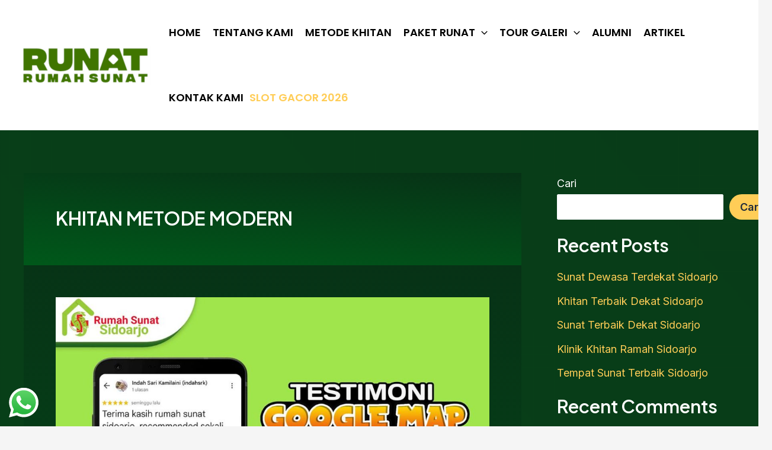

--- FILE ---
content_type: text/html; charset=UTF-8
request_url: https://rumahsunatsidoarjo.com/tag/khitan-metode-modern/
body_size: 33977
content:
<!DOCTYPE html>
<html lang="id">
<head>
<meta charset="UTF-8">
<meta name="viewport" content="width=device-width, initial-scale=1">
	<link rel="profile" href="https://gmpg.org/xfn/11"> 
	<meta name='robots' content='index, follow, max-image-preview:large, max-snippet:-1, max-video-preview:-1' />

	<!-- This site is optimized with the Yoast SEO plugin v25.3 - https://yoast.com/wordpress/plugins/seo/ -->
	<title>KHITAN METODE MODERN Arsip - Rumah Sunat Sidoarjo</title>
	<link rel="canonical" href="https://rumahsunatsidoarjo.com/tag/khitan-metode-modern/" />
	<meta property="og:locale" content="id_ID" />
	<meta property="og:type" content="article" />
	<meta property="og:title" content="KHITAN METODE MODERN Arsip - Rumah Sunat Sidoarjo" />
	<meta property="og:url" content="https://rumahsunatsidoarjo.com/tag/khitan-metode-modern/" />
	<meta property="og:site_name" content="Rumah Sunat Sidoarjo" />
	<meta name="twitter:card" content="summary_large_image" />
	<script type="application/ld+json" class="yoast-schema-graph">{"@context":"https://schema.org","@graph":[{"@type":"CollectionPage","@id":"https://rumahsunatsidoarjo.com/tag/khitan-metode-modern/","url":"https://rumahsunatsidoarjo.com/tag/khitan-metode-modern/","name":"KHITAN METODE MODERN Arsip - Rumah Sunat Sidoarjo","isPartOf":{"@id":"https://rumahsunatsidoarjo.com/#website"},"primaryImageOfPage":{"@id":"https://rumahsunatsidoarjo.com/tag/khitan-metode-modern/#primaryimage"},"image":{"@id":"https://rumahsunatsidoarjo.com/tag/khitan-metode-modern/#primaryimage"},"thumbnailUrl":"https://rumahsunatsidoarjo.com/wp-content/uploads/2023/09/WhatsApp-Image-2022-11-19-at-13.32.11.jpeg","breadcrumb":{"@id":"https://rumahsunatsidoarjo.com/tag/khitan-metode-modern/#breadcrumb"},"inLanguage":"id"},{"@type":"ImageObject","inLanguage":"id","@id":"https://rumahsunatsidoarjo.com/tag/khitan-metode-modern/#primaryimage","url":"https://rumahsunatsidoarjo.com/wp-content/uploads/2023/09/WhatsApp-Image-2022-11-19-at-13.32.11.jpeg","contentUrl":"https://rumahsunatsidoarjo.com/wp-content/uploads/2023/09/WhatsApp-Image-2022-11-19-at-13.32.11.jpeg","width":1080,"height":1080},{"@type":"BreadcrumbList","@id":"https://rumahsunatsidoarjo.com/tag/khitan-metode-modern/#breadcrumb","itemListElement":[{"@type":"ListItem","position":1,"name":"Beranda","item":"https://rumahsunatsidoarjo.com/"},{"@type":"ListItem","position":2,"name":"KHITAN METODE MODERN"}]},{"@type":"WebSite","@id":"https://rumahsunatsidoarjo.com/#website","url":"https://rumahsunatsidoarjo.com/","name":"Rumah Sunat Sidoarjo","description":"all about love","publisher":{"@id":"https://rumahsunatsidoarjo.com/#organization"},"potentialAction":[{"@type":"SearchAction","target":{"@type":"EntryPoint","urlTemplate":"https://rumahsunatsidoarjo.com/?s={search_term_string}"},"query-input":{"@type":"PropertyValueSpecification","valueRequired":true,"valueName":"search_term_string"}}],"inLanguage":"id"},{"@type":"Organization","@id":"https://rumahsunatsidoarjo.com/#organization","name":"Rumah Sunat Sidoarjo","url":"https://rumahsunatsidoarjo.com/","logo":{"@type":"ImageObject","inLanguage":"id","@id":"https://rumahsunatsidoarjo.com/#/schema/logo/image/","url":"https://rumahsunatsidoarjo.com/wp-content/uploads/2023/04/RLS-REVISI-APRIL-2023-PWJ-AA.pdf.png","contentUrl":"https://rumahsunatsidoarjo.com/wp-content/uploads/2023/04/RLS-REVISI-APRIL-2023-PWJ-AA.pdf.png","width":366,"height":112,"caption":"Rumah Sunat Sidoarjo"},"image":{"@id":"https://rumahsunatsidoarjo.com/#/schema/logo/image/"}}]}</script>
	<!-- / Yoast SEO plugin. -->


<link rel='dns-prefetch' href='//fonts.googleapis.com' />
<link rel="alternate" type="application/rss+xml" title="Rumah Sunat Sidoarjo &raquo; Feed" href="https://rumahsunatsidoarjo.com/feed/" />
<link rel="alternate" type="application/rss+xml" title="Rumah Sunat Sidoarjo &raquo; Umpan Komentar" href="https://rumahsunatsidoarjo.com/comments/feed/" />
<link rel="alternate" type="application/rss+xml" title="Rumah Sunat Sidoarjo &raquo; KHITAN METODE MODERN Umpan Tag" href="https://rumahsunatsidoarjo.com/tag/khitan-metode-modern/feed/" />
<style id='wp-img-auto-sizes-contain-inline-css'>
img:is([sizes=auto i],[sizes^="auto," i]){contain-intrinsic-size:3000px 1500px}
/*# sourceURL=wp-img-auto-sizes-contain-inline-css */
</style>
<link rel='stylesheet' id='astra-theme-css-css' href='https://rumahsunatsidoarjo.com/wp-content/themes/astra/assets/css/minified/main.min.css?ver=4.11.2' media='all' />
<style id='astra-theme-css-inline-css'>
:root{--ast-post-nav-space:0;--ast-container-default-xlg-padding:3em;--ast-container-default-lg-padding:3em;--ast-container-default-slg-padding:2em;--ast-container-default-md-padding:3em;--ast-container-default-sm-padding:3em;--ast-container-default-xs-padding:2.4em;--ast-container-default-xxs-padding:1.8em;--ast-code-block-background:#ECEFF3;--ast-comment-inputs-background:#F9FAFB;--ast-normal-container-width:1200px;--ast-narrow-container-width:750px;--ast-blog-title-font-weight:normal;--ast-blog-meta-weight:inherit;--ast-global-color-primary:var(--ast-global-color-5);--ast-global-color-secondary:var(--ast-global-color-4);--ast-global-color-alternate-background:var(--ast-global-color-7);--ast-global-color-subtle-background:var(--ast-global-color-6);--ast-bg-style-guide:#F8FAFC;--ast-shadow-style-guide:0px 0px 4px 0 #00000057;--ast-global-dark-bg-style:#fff;--ast-global-dark-lfs:#fbfbfb;--ast-widget-bg-color:#fafafa;--ast-wc-container-head-bg-color:#fbfbfb;--ast-title-layout-bg:#eeeeee;--ast-search-border-color:#e7e7e7;--ast-lifter-hover-bg:#e6e6e6;--ast-gallery-block-color:#000;--srfm-color-input-label:var(--ast-global-color-2);}html{font-size:112.5%;}a{color:var(--ast-global-color-7);}a:hover,a:focus{color:#ff9617;}body,button,input,select,textarea,.ast-button,.ast-custom-button{font-family:'Inter',sans-serif;font-weight:inherit;font-size:18px;font-size:1rem;}blockquote{color:var(--ast-global-color-5);}h1,.entry-content h1,h2,.entry-content h2,h3,.entry-content h3,h4,.entry-content h4,h5,.entry-content h5,h6,.entry-content h6,.site-title,.site-title a{font-family:'Plus Jakarta Sans',sans-serif;font-weight:600;}.site-title{font-size:35px;font-size:1.9444444444444rem;display:none;}header .custom-logo-link img{max-width:220px;width:220px;}.astra-logo-svg{width:220px;}.site-header .site-description{font-size:15px;font-size:0.83333333333333rem;display:none;}.entry-title{font-size:30px;font-size:1.6666666666667rem;}.archive .ast-article-post .ast-article-inner,.blog .ast-article-post .ast-article-inner,.archive .ast-article-post .ast-article-inner:hover,.blog .ast-article-post .ast-article-inner:hover{overflow:hidden;}h1,.entry-content h1{font-size:64px;font-size:3.5555555555556rem;font-weight:600;font-family:'Plus Jakarta Sans',sans-serif;line-height:1.4em;}h2,.entry-content h2{font-size:48px;font-size:2.6666666666667rem;font-weight:600;font-family:'Plus Jakarta Sans',sans-serif;line-height:1.3em;}h3,.entry-content h3{font-size:24px;font-size:1.3333333333333rem;font-weight:600;font-family:'Plus Jakarta Sans',sans-serif;line-height:1.3em;}h4,.entry-content h4{font-size:20px;font-size:1.1111111111111rem;line-height:1.2em;font-weight:600;font-family:'Plus Jakarta Sans',sans-serif;}h5,.entry-content h5{font-size:18px;font-size:1rem;line-height:1.2em;font-weight:600;font-family:'Plus Jakarta Sans',sans-serif;}h6,.entry-content h6{font-size:15px;font-size:0.83333333333333rem;line-height:1.25em;font-weight:600;font-family:'Plus Jakarta Sans',sans-serif;}::selection{background-color:var(--ast-global-color-0);color:#ffffff;}body,h1,.entry-title a,.entry-content h1,h2,.entry-content h2,h3,.entry-content h3,h4,.entry-content h4,h5,.entry-content h5,h6,.entry-content h6{color:var(--ast-global-color-5);}.tagcloud a:hover,.tagcloud a:focus,.tagcloud a.current-item{color:#000000;border-color:var(--ast-global-color-7);background-color:var(--ast-global-color-7);}input:focus,input[type="text"]:focus,input[type="email"]:focus,input[type="url"]:focus,input[type="password"]:focus,input[type="reset"]:focus,input[type="search"]:focus,textarea:focus{border-color:var(--ast-global-color-7);}input[type="radio"]:checked,input[type=reset],input[type="checkbox"]:checked,input[type="checkbox"]:hover:checked,input[type="checkbox"]:focus:checked,input[type=range]::-webkit-slider-thumb{border-color:var(--ast-global-color-7);background-color:var(--ast-global-color-7);box-shadow:none;}.site-footer a:hover + .post-count,.site-footer a:focus + .post-count{background:var(--ast-global-color-7);border-color:var(--ast-global-color-7);}.single .nav-links .nav-previous,.single .nav-links .nav-next{color:var(--ast-global-color-7);}.entry-meta,.entry-meta *{line-height:1.45;color:var(--ast-global-color-7);}.entry-meta a:not(.ast-button):hover,.entry-meta a:not(.ast-button):hover *,.entry-meta a:not(.ast-button):focus,.entry-meta a:not(.ast-button):focus *,.page-links > .page-link,.page-links .page-link:hover,.post-navigation a:hover{color:#ff9617;}#cat option,.secondary .calendar_wrap thead a,.secondary .calendar_wrap thead a:visited{color:var(--ast-global-color-7);}.secondary .calendar_wrap #today,.ast-progress-val span{background:var(--ast-global-color-7);}.secondary a:hover + .post-count,.secondary a:focus + .post-count{background:var(--ast-global-color-7);border-color:var(--ast-global-color-7);}.calendar_wrap #today > a{color:#000000;}.page-links .page-link,.single .post-navigation a{color:var(--ast-global-color-7);}.ast-search-menu-icon .search-form button.search-submit{padding:0 4px;}.ast-search-menu-icon form.search-form{padding-right:0;}.ast-search-menu-icon.slide-search input.search-field{width:0;}.ast-header-search .ast-search-menu-icon.ast-dropdown-active .search-form,.ast-header-search .ast-search-menu-icon.ast-dropdown-active .search-field:focus{transition:all 0.2s;}.search-form input.search-field:focus{outline:none;}.ast-archive-title{color:var(--ast-global-color-5);}.widget-title,.widget .wp-block-heading{font-size:25px;font-size:1.3888888888889rem;color:var(--ast-global-color-5);}#secondary,#secondary button,#secondary input,#secondary select,#secondary textarea{font-size:18px;font-size:1rem;}.ast-single-post .entry-content a,.ast-comment-content a:not(.ast-comment-edit-reply-wrap a){text-decoration:underline;}.ast-single-post .wp-block-button .wp-block-button__link,.ast-single-post .elementor-widget-button .elementor-button,.ast-single-post .entry-content .uagb-tab a,.ast-single-post .entry-content .uagb-ifb-cta a,.ast-single-post .entry-content .wp-block-uagb-buttons a,.ast-single-post .entry-content .uabb-module-content a,.ast-single-post .entry-content .uagb-post-grid a,.ast-single-post .entry-content .uagb-timeline a,.ast-single-post .entry-content .uagb-toc__wrap a,.ast-single-post .entry-content .uagb-taxomony-box a,.ast-single-post .entry-content .woocommerce a,.entry-content .wp-block-latest-posts > li > a,.ast-single-post .entry-content .wp-block-file__button,a.ast-post-filter-single,.ast-single-post .wp-block-buttons .wp-block-button.is-style-outline .wp-block-button__link,.ast-single-post .ast-comment-content .comment-reply-link,.ast-single-post .ast-comment-content .comment-edit-link{text-decoration:none;}.ast-search-menu-icon.slide-search a:focus-visible:focus-visible,.astra-search-icon:focus-visible,#close:focus-visible,a:focus-visible,.ast-menu-toggle:focus-visible,.site .skip-link:focus-visible,.wp-block-loginout input:focus-visible,.wp-block-search.wp-block-search__button-inside .wp-block-search__inside-wrapper,.ast-header-navigation-arrow:focus-visible,.woocommerce .wc-proceed-to-checkout > .checkout-button:focus-visible,.woocommerce .woocommerce-MyAccount-navigation ul li a:focus-visible,.ast-orders-table__row .ast-orders-table__cell:focus-visible,.woocommerce .woocommerce-order-details .order-again > .button:focus-visible,.woocommerce .woocommerce-message a.button.wc-forward:focus-visible,.woocommerce #minus_qty:focus-visible,.woocommerce #plus_qty:focus-visible,a#ast-apply-coupon:focus-visible,.woocommerce .woocommerce-info a:focus-visible,.woocommerce .astra-shop-summary-wrap a:focus-visible,.woocommerce a.wc-forward:focus-visible,#ast-apply-coupon:focus-visible,.woocommerce-js .woocommerce-mini-cart-item a.remove:focus-visible,#close:focus-visible,.button.search-submit:focus-visible,#search_submit:focus,.normal-search:focus-visible,.ast-header-account-wrap:focus-visible,.woocommerce .ast-on-card-button.ast-quick-view-trigger:focus{outline-style:dotted;outline-color:inherit;outline-width:thin;}input:focus,input[type="text"]:focus,input[type="email"]:focus,input[type="url"]:focus,input[type="password"]:focus,input[type="reset"]:focus,input[type="search"]:focus,input[type="number"]:focus,textarea:focus,.wp-block-search__input:focus,[data-section="section-header-mobile-trigger"] .ast-button-wrap .ast-mobile-menu-trigger-minimal:focus,.ast-mobile-popup-drawer.active .menu-toggle-close:focus,.woocommerce-ordering select.orderby:focus,#ast-scroll-top:focus,#coupon_code:focus,.woocommerce-page #comment:focus,.woocommerce #reviews #respond input#submit:focus,.woocommerce a.add_to_cart_button:focus,.woocommerce .button.single_add_to_cart_button:focus,.woocommerce .woocommerce-cart-form button:focus,.woocommerce .woocommerce-cart-form__cart-item .quantity .qty:focus,.woocommerce .woocommerce-billing-fields .woocommerce-billing-fields__field-wrapper .woocommerce-input-wrapper > .input-text:focus,.woocommerce #order_comments:focus,.woocommerce #place_order:focus,.woocommerce .woocommerce-address-fields .woocommerce-address-fields__field-wrapper .woocommerce-input-wrapper > .input-text:focus,.woocommerce .woocommerce-MyAccount-content form button:focus,.woocommerce .woocommerce-MyAccount-content .woocommerce-EditAccountForm .woocommerce-form-row .woocommerce-Input.input-text:focus,.woocommerce .ast-woocommerce-container .woocommerce-pagination ul.page-numbers li a:focus,body #content .woocommerce form .form-row .select2-container--default .select2-selection--single:focus,#ast-coupon-code:focus,.woocommerce.woocommerce-js .quantity input[type=number]:focus,.woocommerce-js .woocommerce-mini-cart-item .quantity input[type=number]:focus,.woocommerce p#ast-coupon-trigger:focus{border-style:dotted;border-color:inherit;border-width:thin;}input{outline:none;}.site-logo-img img{ transition:all 0.2s linear;}body .ast-oembed-container *{position:absolute;top:0;width:100%;height:100%;left:0;}body .wp-block-embed-pocket-casts .ast-oembed-container *{position:unset;}.ast-single-post-featured-section + article {margin-top: 2em;}.site-content .ast-single-post-featured-section img {width: 100%;overflow: hidden;object-fit: cover;}.site > .ast-single-related-posts-container {margin-top: 0;}@media (min-width: 922px) {.ast-desktop .ast-container--narrow {max-width: var(--ast-narrow-container-width);margin: 0 auto;}}#secondary {margin: 4em 0 2.5em;word-break: break-word;line-height: 2;}#secondary li {margin-bottom: 0.75em;}#secondary li:last-child {margin-bottom: 0;}@media (max-width: 768px) {.js_active .ast-plain-container.ast-single-post #secondary {margin-top: 1.5em;}}.ast-separate-container.ast-two-container #secondary .widget {background-color: #fff;padding: 2em;margin-bottom: 2em;}@media (min-width: 993px) {.ast-left-sidebar #secondary {padding-right: 60px;}.ast-right-sidebar #secondary {padding-left: 60px;}}@media (max-width: 993px) {.ast-right-sidebar #secondary {padding-left: 30px;}.ast-left-sidebar #secondary {padding-right: 30px;}}@media (min-width: 993px) {.ast-page-builder-template.ast-left-sidebar #secondary {padding-left: 60px;}.ast-page-builder-template.ast-right-sidebar #secondary {padding-right: 60px;}}@media (max-width: 993px) {.ast-page-builder-template.ast-right-sidebar #secondary {padding-right: 30px;}.ast-page-builder-template.ast-left-sidebar #secondary {padding-left: 30px;}}@media (max-width:921.9px){#ast-desktop-header{display:none;}}@media (min-width:922px){#ast-mobile-header{display:none;}}.wp-block-buttons.aligncenter{justify-content:center;}.wp-block-button.is-style-outline .wp-block-button__link{border-color:var(--ast-global-color-7);}div.wp-block-button.is-style-outline > .wp-block-button__link:not(.has-text-color),div.wp-block-button.wp-block-button__link.is-style-outline:not(.has-text-color){color:var(--ast-global-color-7);}.wp-block-button.is-style-outline .wp-block-button__link:hover,.wp-block-buttons .wp-block-button.is-style-outline .wp-block-button__link:focus,.wp-block-buttons .wp-block-button.is-style-outline > .wp-block-button__link:not(.has-text-color):hover,.wp-block-buttons .wp-block-button.wp-block-button__link.is-style-outline:not(.has-text-color):hover{color:var(--ast-global-color-2);background-color:var(--ast-global-color-7);border-color:var(--ast-global-color-7);}.post-page-numbers.current .page-link,.ast-pagination .page-numbers.current{color:#ffffff;border-color:var(--ast-global-color-0);background-color:var(--ast-global-color-0);}.wp-block-button.is-style-outline .wp-block-button__link.wp-element-button,.ast-outline-button{border-color:var(--ast-global-color-7);font-family:inherit;font-weight:600;font-size:20px;font-size:1.1111111111111rem;line-height:1em;border-top-left-radius:50px;border-top-right-radius:50px;border-bottom-right-radius:50px;border-bottom-left-radius:50px;}.wp-block-buttons .wp-block-button.is-style-outline > .wp-block-button__link:not(.has-text-color),.wp-block-buttons .wp-block-button.wp-block-button__link.is-style-outline:not(.has-text-color),.ast-outline-button{color:var(--ast-global-color-7);}.wp-block-button.is-style-outline .wp-block-button__link:hover,.wp-block-buttons .wp-block-button.is-style-outline .wp-block-button__link:focus,.wp-block-buttons .wp-block-button.is-style-outline > .wp-block-button__link:not(.has-text-color):hover,.wp-block-buttons .wp-block-button.wp-block-button__link.is-style-outline:not(.has-text-color):hover,.ast-outline-button:hover,.ast-outline-button:focus,.wp-block-uagb-buttons-child .uagb-buttons-repeater.ast-outline-button:hover,.wp-block-uagb-buttons-child .uagb-buttons-repeater.ast-outline-button:focus{color:var(--ast-global-color-2);background-color:var(--ast-global-color-7);border-color:var(--ast-global-color-7);}.wp-block-button .wp-block-button__link.wp-element-button.is-style-outline:not(.has-background),.wp-block-button.is-style-outline>.wp-block-button__link.wp-element-button:not(.has-background),.ast-outline-button{background-color:var(--ast-global-color-7);}.entry-content[data-ast-blocks-layout] > figure{margin-bottom:1em;}h1.widget-title{font-weight:600;}h2.widget-title{font-weight:600;}h3.widget-title{font-weight:600;}#page{display:flex;flex-direction:column;min-height:100vh;}.ast-404-layout-1 h1.page-title{color:var(--ast-global-color-2);}.single .post-navigation a{line-height:1em;height:inherit;}.error-404 .page-sub-title{font-size:1.5rem;font-weight:inherit;}.search .site-content .content-area .search-form{margin-bottom:0;}#page .site-content{flex-grow:1;}.widget{margin-bottom:1.25em;}#secondary li{line-height:1.5em;}#secondary .wp-block-group h2{margin-bottom:0.7em;}#secondary h2{font-size:1.7rem;}.ast-separate-container .ast-article-post,.ast-separate-container .ast-article-single,.ast-separate-container .comment-respond{padding:3em;}.ast-separate-container .ast-article-single .ast-article-single{padding:0;}.ast-article-single .wp-block-post-template-is-layout-grid{padding-left:0;}.ast-separate-container .comments-title,.ast-narrow-container .comments-title{padding:1.5em 2em;}.ast-page-builder-template .comment-form-textarea,.ast-comment-formwrap .ast-grid-common-col{padding:0;}.ast-comment-formwrap{padding:0;display:inline-flex;column-gap:20px;width:100%;margin-left:0;margin-right:0;}.comments-area textarea#comment:focus,.comments-area textarea#comment:active,.comments-area .ast-comment-formwrap input[type="text"]:focus,.comments-area .ast-comment-formwrap input[type="text"]:active {box-shadow:none;outline:none;}.archive.ast-page-builder-template .entry-header{margin-top:2em;}.ast-page-builder-template .ast-comment-formwrap{width:100%;}.entry-title{margin-bottom:0.5em;}.ast-archive-description p{font-size:inherit;font-weight:inherit;line-height:inherit;}.ast-separate-container .ast-comment-list li.depth-1,.hentry{margin-bottom:2em;}@media (min-width:921px){.ast-left-sidebar.ast-page-builder-template #secondary,.archive.ast-right-sidebar.ast-page-builder-template .site-main{padding-left:20px;padding-right:20px;}}@media (max-width:544px){.ast-comment-formwrap.ast-row{column-gap:10px;display:inline-block;}#ast-commentform .ast-grid-common-col{position:relative;width:100%;}}@media (min-width:1201px){.ast-separate-container .ast-article-post,.ast-separate-container .ast-article-single,.ast-separate-container .ast-author-box,.ast-separate-container .ast-404-layout-1,.ast-separate-container .no-results{padding:3em;}}@media (max-width:921px){.ast-separate-container #primary,.ast-separate-container #secondary{padding:1.5em 0;}#primary,#secondary{padding:1.5em 0;margin:0;}.ast-left-sidebar #content > .ast-container{display:flex;flex-direction:column-reverse;width:100%;}}@media (max-width:921px){#secondary.secondary{padding-top:0;}.ast-separate-container.ast-right-sidebar #secondary{padding-left:1em;padding-right:1em;}.ast-separate-container.ast-two-container #secondary{padding-left:0;padding-right:0;}.ast-page-builder-template .entry-header #secondary,.ast-page-builder-template #secondary{margin-top:1.5em;}}@media (max-width:921px){.ast-right-sidebar #primary{padding-right:0;}.ast-page-builder-template.ast-left-sidebar #secondary,.ast-page-builder-template.ast-right-sidebar #secondary{padding-right:20px;padding-left:20px;}.ast-right-sidebar #secondary,.ast-left-sidebar #primary{padding-left:0;}.ast-left-sidebar #secondary{padding-right:0;}}@media (min-width:922px){.ast-separate-container.ast-right-sidebar #primary,.ast-separate-container.ast-left-sidebar #primary{border:0;}.search-no-results.ast-separate-container #primary{margin-bottom:4em;}}@media (min-width:922px){.ast-right-sidebar #primary{border-right:1px solid var(--ast-border-color);}.ast-left-sidebar #primary{border-left:1px solid var(--ast-border-color);}.ast-right-sidebar #secondary{border-left:1px solid var(--ast-border-color);margin-left:-1px;}.ast-left-sidebar #secondary{border-right:1px solid var(--ast-border-color);margin-right:-1px;}.ast-separate-container.ast-two-container.ast-right-sidebar #secondary{padding-left:30px;padding-right:0;}.ast-separate-container.ast-two-container.ast-left-sidebar #secondary{padding-right:30px;padding-left:0;}.ast-separate-container.ast-right-sidebar #secondary,.ast-separate-container.ast-left-sidebar #secondary{border:0;margin-left:auto;margin-right:auto;}.ast-separate-container.ast-two-container #secondary .widget:last-child{margin-bottom:0;}}.wp-block-button .wp-block-button__link{color:var(--ast-global-color-2);}.wp-block-button .wp-block-button__link:hover,.wp-block-button .wp-block-button__link:focus{color:var(--ast-global-color-2);background-color:var(--ast-global-color-7);border-color:var(--ast-global-color-7);}.elementor-widget-heading h1.elementor-heading-title{line-height:1.4em;}.elementor-widget-heading h2.elementor-heading-title{line-height:1.3em;}.elementor-widget-heading h3.elementor-heading-title{line-height:1.3em;}.elementor-widget-heading h4.elementor-heading-title{line-height:1.2em;}.elementor-widget-heading h5.elementor-heading-title{line-height:1.2em;}.elementor-widget-heading h6.elementor-heading-title{line-height:1.25em;}.wp-block-button .wp-block-button__link,.wp-block-search .wp-block-search__button,body .wp-block-file .wp-block-file__button{border-style:solid;border-top-width:0px;border-right-width:0px;border-left-width:0px;border-bottom-width:0px;border-color:var(--ast-global-color-7);background-color:var(--ast-global-color-7);color:var(--ast-global-color-2);font-family:inherit;font-weight:600;line-height:1em;font-size:20px;font-size:1.1111111111111rem;border-top-left-radius:50px;border-top-right-radius:50px;border-bottom-right-radius:50px;border-bottom-left-radius:50px;padding-top:20px;padding-right:40px;padding-bottom:20px;padding-left:40px;}@media (max-width:921px){.wp-block-button .wp-block-button__link,.wp-block-search .wp-block-search__button,body .wp-block-file .wp-block-file__button{padding-top:18px;padding-right:32px;padding-bottom:18px;padding-left:32px;}}@media (max-width:544px){.wp-block-button .wp-block-button__link,.wp-block-search .wp-block-search__button,body .wp-block-file .wp-block-file__button{padding-top:15px;padding-right:28px;padding-bottom:15px;padding-left:28px;}}.menu-toggle,button,.ast-button,.ast-custom-button,.button,input#submit,input[type="button"],input[type="submit"],input[type="reset"],form[CLASS*="wp-block-search__"].wp-block-search .wp-block-search__inside-wrapper .wp-block-search__button,body .wp-block-file .wp-block-file__button,.search .search-submit,.woocommerce-js a.button,.woocommerce button.button,.woocommerce .woocommerce-message a.button,.woocommerce #respond input#submit.alt,.woocommerce input.button.alt,.woocommerce input.button,.woocommerce input.button:disabled,.woocommerce input.button:disabled[disabled],.woocommerce input.button:disabled:hover,.woocommerce input.button:disabled[disabled]:hover,.woocommerce #respond input#submit,.woocommerce button.button.alt.disabled,.wc-block-grid__products .wc-block-grid__product .wp-block-button__link,.wc-block-grid__product-onsale,[CLASS*="wc-block"] button,.woocommerce-js .astra-cart-drawer .astra-cart-drawer-content .woocommerce-mini-cart__buttons .button:not(.checkout):not(.ast-continue-shopping),.woocommerce-js .astra-cart-drawer .astra-cart-drawer-content .woocommerce-mini-cart__buttons a.checkout,.woocommerce button.button.alt.disabled.wc-variation-selection-needed,[CLASS*="wc-block"] .wc-block-components-button{border-style:solid;border-top-width:0px;border-right-width:0px;border-left-width:0px;border-bottom-width:0px;color:var(--ast-global-color-2);border-color:var(--ast-global-color-7);background-color:var(--ast-global-color-7);padding-top:20px;padding-right:40px;padding-bottom:20px;padding-left:40px;font-family:inherit;font-weight:600;font-size:20px;font-size:1.1111111111111rem;line-height:1em;border-top-left-radius:50px;border-top-right-radius:50px;border-bottom-right-radius:50px;border-bottom-left-radius:50px;}button:focus,.menu-toggle:hover,button:hover,.ast-button:hover,.ast-custom-button:hover .button:hover,.ast-custom-button:hover ,input[type=reset]:hover,input[type=reset]:focus,input#submit:hover,input#submit:focus,input[type="button"]:hover,input[type="button"]:focus,input[type="submit"]:hover,input[type="submit"]:focus,form[CLASS*="wp-block-search__"].wp-block-search .wp-block-search__inside-wrapper .wp-block-search__button:hover,form[CLASS*="wp-block-search__"].wp-block-search .wp-block-search__inside-wrapper .wp-block-search__button:focus,body .wp-block-file .wp-block-file__button:hover,body .wp-block-file .wp-block-file__button:focus,.woocommerce-js a.button:hover,.woocommerce button.button:hover,.woocommerce .woocommerce-message a.button:hover,.woocommerce #respond input#submit:hover,.woocommerce #respond input#submit.alt:hover,.woocommerce input.button.alt:hover,.woocommerce input.button:hover,.woocommerce button.button.alt.disabled:hover,.wc-block-grid__products .wc-block-grid__product .wp-block-button__link:hover,[CLASS*="wc-block"] button:hover,.woocommerce-js .astra-cart-drawer .astra-cart-drawer-content .woocommerce-mini-cart__buttons .button:not(.checkout):not(.ast-continue-shopping):hover,.woocommerce-js .astra-cart-drawer .astra-cart-drawer-content .woocommerce-mini-cart__buttons a.checkout:hover,.woocommerce button.button.alt.disabled.wc-variation-selection-needed:hover,[CLASS*="wc-block"] .wc-block-components-button:hover,[CLASS*="wc-block"] .wc-block-components-button:focus{color:var(--ast-global-color-2);background-color:var(--ast-global-color-7);border-color:var(--ast-global-color-7);}form[CLASS*="wp-block-search__"].wp-block-search .wp-block-search__inside-wrapper .wp-block-search__button.has-icon{padding-top:calc(20px - 3px);padding-right:calc(40px - 3px);padding-bottom:calc(20px - 3px);padding-left:calc(40px - 3px);}@media (max-width:921px){.menu-toggle,button,.ast-button,.ast-custom-button,.button,input#submit,input[type="button"],input[type="submit"],input[type="reset"],form[CLASS*="wp-block-search__"].wp-block-search .wp-block-search__inside-wrapper .wp-block-search__button,body .wp-block-file .wp-block-file__button,.search .search-submit,.woocommerce-js a.button,.woocommerce button.button,.woocommerce .woocommerce-message a.button,.woocommerce #respond input#submit.alt,.woocommerce input.button.alt,.woocommerce input.button,.woocommerce input.button:disabled,.woocommerce input.button:disabled[disabled],.woocommerce input.button:disabled:hover,.woocommerce input.button:disabled[disabled]:hover,.woocommerce #respond input#submit,.woocommerce button.button.alt.disabled,.wc-block-grid__products .wc-block-grid__product .wp-block-button__link,.wc-block-grid__product-onsale,[CLASS*="wc-block"] button,.woocommerce-js .astra-cart-drawer .astra-cart-drawer-content .woocommerce-mini-cart__buttons .button:not(.checkout):not(.ast-continue-shopping),.woocommerce-js .astra-cart-drawer .astra-cart-drawer-content .woocommerce-mini-cart__buttons a.checkout,.woocommerce button.button.alt.disabled.wc-variation-selection-needed,[CLASS*="wc-block"] .wc-block-components-button{padding-top:18px;padding-right:32px;padding-bottom:18px;padding-left:32px;}}@media (max-width:544px){.menu-toggle,button,.ast-button,.ast-custom-button,.button,input#submit,input[type="button"],input[type="submit"],input[type="reset"],form[CLASS*="wp-block-search__"].wp-block-search .wp-block-search__inside-wrapper .wp-block-search__button,body .wp-block-file .wp-block-file__button,.search .search-submit,.woocommerce-js a.button,.woocommerce button.button,.woocommerce .woocommerce-message a.button,.woocommerce #respond input#submit.alt,.woocommerce input.button.alt,.woocommerce input.button,.woocommerce input.button:disabled,.woocommerce input.button:disabled[disabled],.woocommerce input.button:disabled:hover,.woocommerce input.button:disabled[disabled]:hover,.woocommerce #respond input#submit,.woocommerce button.button.alt.disabled,.wc-block-grid__products .wc-block-grid__product .wp-block-button__link,.wc-block-grid__product-onsale,[CLASS*="wc-block"] button,.woocommerce-js .astra-cart-drawer .astra-cart-drawer-content .woocommerce-mini-cart__buttons .button:not(.checkout):not(.ast-continue-shopping),.woocommerce-js .astra-cart-drawer .astra-cart-drawer-content .woocommerce-mini-cart__buttons a.checkout,.woocommerce button.button.alt.disabled.wc-variation-selection-needed,[CLASS*="wc-block"] .wc-block-components-button{padding-top:15px;padding-right:28px;padding-bottom:15px;padding-left:28px;}}@media (max-width:921px){.ast-mobile-header-stack .main-header-bar .ast-search-menu-icon{display:inline-block;}.ast-header-break-point.ast-header-custom-item-outside .ast-mobile-header-stack .main-header-bar .ast-search-icon{margin:0;}.ast-comment-avatar-wrap img{max-width:2.5em;}.ast-comment-meta{padding:0 1.8888em 1.3333em;}.ast-separate-container .ast-comment-list li.depth-1{padding:1.5em 2.14em;}.ast-separate-container .comment-respond{padding:2em 2.14em;}}@media (min-width:544px){.ast-container{max-width:100%;}}@media (max-width:544px){.ast-separate-container .ast-article-post,.ast-separate-container .ast-article-single,.ast-separate-container .comments-title,.ast-separate-container .ast-archive-description{padding:1.5em 1em;}.ast-separate-container #content .ast-container{padding-left:0.54em;padding-right:0.54em;}.ast-separate-container .ast-comment-list .bypostauthor{padding:.5em;}.ast-search-menu-icon.ast-dropdown-active .search-field{width:170px;}.ast-separate-container #secondary{padding-top:0;}.ast-separate-container.ast-two-container #secondary .widget{margin-bottom:1.5em;padding-left:1em;padding-right:1em;}} #ast-mobile-header .ast-site-header-cart-li a{pointer-events:none;}.ast-separate-container{background-image:linear-gradient(229deg,rgb(9,60,24) 0%,rgb(0,88,26) 100%);}@media (max-width:921px){.site-title{display:none;}.site-header .site-description{display:none;}h1,.entry-content h1{font-size:30px;}h2,.entry-content h2{font-size:25px;}h3,.entry-content h3{font-size:20px;}.astra-logo-svg{width:160px;}header .custom-logo-link img,.ast-header-break-point .site-logo-img .custom-mobile-logo-link img{max-width:160px;width:160px;}body,.ast-separate-container{background-image:linear-gradient(208deg,rgb(9,60,24) 0%,rgb(0,88,26) 100%);}}@media (max-width:544px){.site-title{display:none;}.site-header .site-description{display:none;}h1,.entry-content h1{font-size:30px;}h2,.entry-content h2{font-size:25px;}h3,.entry-content h3{font-size:20px;}header .custom-logo-link img,.ast-header-break-point .site-branding img,.ast-header-break-point .custom-logo-link img{max-width:140px;width:140px;}.astra-logo-svg{width:140px;}.ast-header-break-point .site-logo-img .custom-mobile-logo-link img{max-width:140px;}body,.ast-separate-container{background-image:linear-gradient(205deg,rgb(9,60,24) 0%,rgb(0,88,26) 100%);}}@media (max-width:921px){html{font-size:102.6%;}}@media (max-width:544px){html{font-size:102.6%;}}@media (min-width:922px){.ast-container{max-width:1240px;}}@media (min-width:922px){.site-content .ast-container{display:flex;}}@media (max-width:921px){.site-content .ast-container{flex-direction:column;}}.ast-blog-layout-classic-grid .ast-article-inner{box-shadow:0px 6px 15px -2px rgba(16,24,40,0.05);}.ast-separate-container .ast-blog-layout-classic-grid .ast-article-inner,.ast-plain-container .ast-blog-layout-classic-grid .ast-article-inner{height:100%;}.ast-blog-layout-6-grid .ast-blog-featured-section:before { content: ""; }.cat-links.badge a,.tags-links.badge a {padding: 4px 8px;border-radius: 3px;font-weight: 400;}.cat-links.underline a,.tags-links.underline a{text-decoration: underline;}@media (min-width:922px){.main-header-menu .sub-menu .menu-item.ast-left-align-sub-menu:hover > .sub-menu,.main-header-menu .sub-menu .menu-item.ast-left-align-sub-menu.focus > .sub-menu{margin-left:-0px;}}.site .comments-area{padding-bottom:3em;}.wp-block-file {display: flex;align-items: center;flex-wrap: wrap;justify-content: space-between;}.wp-block-pullquote {border: none;}.wp-block-pullquote blockquote::before {content: "\201D";font-family: "Helvetica",sans-serif;display: flex;transform: rotate( 180deg );font-size: 6rem;font-style: normal;line-height: 1;font-weight: bold;align-items: center;justify-content: center;}.has-text-align-right > blockquote::before {justify-content: flex-start;}.has-text-align-left > blockquote::before {justify-content: flex-end;}figure.wp-block-pullquote.is-style-solid-color blockquote {max-width: 100%;text-align: inherit;}:root {--wp--custom--ast-default-block-top-padding: 100px;--wp--custom--ast-default-block-right-padding: 80px;--wp--custom--ast-default-block-bottom-padding: 100px;--wp--custom--ast-default-block-left-padding: 80px;--wp--custom--ast-container-width: 1200px;--wp--custom--ast-content-width-size: 1200px;--wp--custom--ast-wide-width-size: calc(1200px + var(--wp--custom--ast-default-block-left-padding) + var(--wp--custom--ast-default-block-right-padding));}.ast-narrow-container {--wp--custom--ast-content-width-size: 750px;--wp--custom--ast-wide-width-size: 750px;}@media(max-width: 921px) {:root {--wp--custom--ast-default-block-top-padding: 50px;--wp--custom--ast-default-block-right-padding: 50px;--wp--custom--ast-default-block-bottom-padding: 50px;--wp--custom--ast-default-block-left-padding: 50px;}}@media(max-width: 544px) {:root {--wp--custom--ast-default-block-top-padding: 50px;--wp--custom--ast-default-block-right-padding: 30px;--wp--custom--ast-default-block-bottom-padding: 50px;--wp--custom--ast-default-block-left-padding: 30px;}}.entry-content > .wp-block-group,.entry-content > .wp-block-cover,.entry-content > .wp-block-columns {padding-top: var(--wp--custom--ast-default-block-top-padding);padding-right: var(--wp--custom--ast-default-block-right-padding);padding-bottom: var(--wp--custom--ast-default-block-bottom-padding);padding-left: var(--wp--custom--ast-default-block-left-padding);}.ast-plain-container.ast-no-sidebar .entry-content > .alignfull,.ast-page-builder-template .ast-no-sidebar .entry-content > .alignfull {margin-left: calc( -50vw + 50%);margin-right: calc( -50vw + 50%);max-width: 100vw;width: 100vw;}.ast-plain-container.ast-no-sidebar .entry-content .alignfull .alignfull,.ast-page-builder-template.ast-no-sidebar .entry-content .alignfull .alignfull,.ast-plain-container.ast-no-sidebar .entry-content .alignfull .alignwide,.ast-page-builder-template.ast-no-sidebar .entry-content .alignfull .alignwide,.ast-plain-container.ast-no-sidebar .entry-content .alignwide .alignfull,.ast-page-builder-template.ast-no-sidebar .entry-content .alignwide .alignfull,.ast-plain-container.ast-no-sidebar .entry-content .alignwide .alignwide,.ast-page-builder-template.ast-no-sidebar .entry-content .alignwide .alignwide,.ast-plain-container.ast-no-sidebar .entry-content .wp-block-column .alignfull,.ast-page-builder-template.ast-no-sidebar .entry-content .wp-block-column .alignfull,.ast-plain-container.ast-no-sidebar .entry-content .wp-block-column .alignwide,.ast-page-builder-template.ast-no-sidebar .entry-content .wp-block-column .alignwide {margin-left: auto;margin-right: auto;width: 100%;}[data-ast-blocks-layout] .wp-block-separator:not(.is-style-dots) {height: 0;}[data-ast-blocks-layout] .wp-block-separator {margin: 20px auto;}[data-ast-blocks-layout] .wp-block-separator:not(.is-style-wide):not(.is-style-dots) {max-width: 100px;}[data-ast-blocks-layout] .wp-block-separator.has-background {padding: 0;}.entry-content[data-ast-blocks-layout] > * {max-width: var(--wp--custom--ast-content-width-size);margin-left: auto;margin-right: auto;}.entry-content[data-ast-blocks-layout] > .alignwide {max-width: var(--wp--custom--ast-wide-width-size);}.entry-content[data-ast-blocks-layout] .alignfull {max-width: none;}.entry-content .wp-block-columns {margin-bottom: 0;}blockquote {margin: 1.5em;border-color: rgba(0,0,0,0.05);}.wp-block-quote:not(.has-text-align-right):not(.has-text-align-center) {border-left: 5px solid rgba(0,0,0,0.05);}.has-text-align-right > blockquote,blockquote.has-text-align-right {border-right: 5px solid rgba(0,0,0,0.05);}.has-text-align-left > blockquote,blockquote.has-text-align-left {border-left: 5px solid rgba(0,0,0,0.05);}.wp-block-site-tagline,.wp-block-latest-posts .read-more {margin-top: 15px;}.wp-block-loginout p label {display: block;}.wp-block-loginout p:not(.login-remember):not(.login-submit) input {width: 100%;}.wp-block-loginout input:focus {border-color: transparent;}.wp-block-loginout input:focus {outline: thin dotted;}.entry-content .wp-block-media-text .wp-block-media-text__content {padding: 0 0 0 8%;}.entry-content .wp-block-media-text.has-media-on-the-right .wp-block-media-text__content {padding: 0 8% 0 0;}.entry-content .wp-block-media-text.has-background .wp-block-media-text__content {padding: 8%;}.entry-content .wp-block-cover:not([class*="background-color"]):not(.has-text-color.has-link-color) .wp-block-cover__inner-container,.entry-content .wp-block-cover:not([class*="background-color"]) .wp-block-cover-image-text,.entry-content .wp-block-cover:not([class*="background-color"]) .wp-block-cover-text,.entry-content .wp-block-cover-image:not([class*="background-color"]) .wp-block-cover__inner-container,.entry-content .wp-block-cover-image:not([class*="background-color"]) .wp-block-cover-image-text,.entry-content .wp-block-cover-image:not([class*="background-color"]) .wp-block-cover-text {color: var(--ast-global-color-primary,var(--ast-global-color-5));}.wp-block-loginout .login-remember input {width: 1.1rem;height: 1.1rem;margin: 0 5px 4px 0;vertical-align: middle;}.wp-block-latest-posts > li > *:first-child,.wp-block-latest-posts:not(.is-grid) > li:first-child {margin-top: 0;}.entry-content > .wp-block-buttons,.entry-content > .wp-block-uagb-buttons {margin-bottom: 1.5em;}.wp-block-search__inside-wrapper .wp-block-search__input {padding: 0 10px;color: var(--ast-global-color-3);background: var(--ast-global-color-primary,var(--ast-global-color-5));border-color: var(--ast-border-color);}.wp-block-latest-posts .read-more {margin-bottom: 1.5em;}.wp-block-search__no-button .wp-block-search__inside-wrapper .wp-block-search__input {padding-top: 5px;padding-bottom: 5px;}.wp-block-latest-posts .wp-block-latest-posts__post-date,.wp-block-latest-posts .wp-block-latest-posts__post-author {font-size: 1rem;}.wp-block-latest-posts > li > *,.wp-block-latest-posts:not(.is-grid) > li {margin-top: 12px;margin-bottom: 12px;}.ast-page-builder-template .entry-content[data-ast-blocks-layout] > *,.ast-page-builder-template .entry-content[data-ast-blocks-layout] > .alignfull:not(.wp-block-group):not(.uagb-is-root-container) > * {max-width: none;}.ast-page-builder-template .entry-content[data-ast-blocks-layout] > .alignwide:not(.uagb-is-root-container) > * {max-width: var(--wp--custom--ast-wide-width-size);}.ast-page-builder-template .entry-content[data-ast-blocks-layout] > .inherit-container-width > *,.ast-page-builder-template .entry-content[data-ast-blocks-layout] > *:not(.wp-block-group):not(.uagb-is-root-container) > *,.entry-content[data-ast-blocks-layout] > .wp-block-cover .wp-block-cover__inner-container {max-width: var(--wp--custom--ast-content-width-size) ;margin-left: auto;margin-right: auto;}.entry-content[data-ast-blocks-layout] .wp-block-cover:not(.alignleft):not(.alignright) {width: auto;}@media(max-width: 1200px) {.ast-separate-container .entry-content > .alignfull,.ast-separate-container .entry-content[data-ast-blocks-layout] > .alignwide,.ast-plain-container .entry-content[data-ast-blocks-layout] > .alignwide,.ast-plain-container .entry-content .alignfull {margin-left: calc(-1 * min(var(--ast-container-default-xlg-padding),20px)) ;margin-right: calc(-1 * min(var(--ast-container-default-xlg-padding),20px));}}@media(min-width: 1201px) {.ast-separate-container .entry-content > .alignfull {margin-left: calc(-1 * var(--ast-container-default-xlg-padding) );margin-right: calc(-1 * var(--ast-container-default-xlg-padding) );}.ast-separate-container .entry-content[data-ast-blocks-layout] > .alignwide,.ast-plain-container .entry-content[data-ast-blocks-layout] > .alignwide {margin-left: calc(-1 * var(--wp--custom--ast-default-block-left-padding) );margin-right: calc(-1 * var(--wp--custom--ast-default-block-right-padding) );}}@media(min-width: 921px) {.ast-separate-container .entry-content .wp-block-group.alignwide:not(.inherit-container-width) > :where(:not(.alignleft):not(.alignright)),.ast-plain-container .entry-content .wp-block-group.alignwide:not(.inherit-container-width) > :where(:not(.alignleft):not(.alignright)) {max-width: calc( var(--wp--custom--ast-content-width-size) + 80px );}.ast-plain-container.ast-right-sidebar .entry-content[data-ast-blocks-layout] .alignfull,.ast-plain-container.ast-left-sidebar .entry-content[data-ast-blocks-layout] .alignfull {margin-left: -60px;margin-right: -60px;}}@media(min-width: 544px) {.entry-content > .alignleft {margin-right: 20px;}.entry-content > .alignright {margin-left: 20px;}}@media (max-width:544px){.wp-block-columns .wp-block-column:not(:last-child){margin-bottom:20px;}.wp-block-latest-posts{margin:0;}}@media( max-width: 600px ) {.entry-content .wp-block-media-text .wp-block-media-text__content,.entry-content .wp-block-media-text.has-media-on-the-right .wp-block-media-text__content {padding: 8% 0 0;}.entry-content .wp-block-media-text.has-background .wp-block-media-text__content {padding: 8%;}}.ast-narrow-container .site-content .wp-block-uagb-image--align-full .wp-block-uagb-image__figure {max-width: 100%;margin-left: auto;margin-right: auto;}.entry-content ul,.entry-content ol {padding: revert;margin: revert;}:root .has-ast-global-color-0-color{color:var(--ast-global-color-0);}:root .has-ast-global-color-0-background-color{background-color:var(--ast-global-color-0);}:root .wp-block-button .has-ast-global-color-0-color{color:var(--ast-global-color-0);}:root .wp-block-button .has-ast-global-color-0-background-color{background-color:var(--ast-global-color-0);}:root .has-ast-global-color-1-color{color:var(--ast-global-color-1);}:root .has-ast-global-color-1-background-color{background-color:var(--ast-global-color-1);}:root .wp-block-button .has-ast-global-color-1-color{color:var(--ast-global-color-1);}:root .wp-block-button .has-ast-global-color-1-background-color{background-color:var(--ast-global-color-1);}:root .has-ast-global-color-2-color{color:var(--ast-global-color-2);}:root .has-ast-global-color-2-background-color{background-color:var(--ast-global-color-2);}:root .wp-block-button .has-ast-global-color-2-color{color:var(--ast-global-color-2);}:root .wp-block-button .has-ast-global-color-2-background-color{background-color:var(--ast-global-color-2);}:root .has-ast-global-color-3-color{color:var(--ast-global-color-3);}:root .has-ast-global-color-3-background-color{background-color:var(--ast-global-color-3);}:root .wp-block-button .has-ast-global-color-3-color{color:var(--ast-global-color-3);}:root .wp-block-button .has-ast-global-color-3-background-color{background-color:var(--ast-global-color-3);}:root .has-ast-global-color-4-color{color:var(--ast-global-color-4);}:root .has-ast-global-color-4-background-color{background-color:var(--ast-global-color-4);}:root .wp-block-button .has-ast-global-color-4-color{color:var(--ast-global-color-4);}:root .wp-block-button .has-ast-global-color-4-background-color{background-color:var(--ast-global-color-4);}:root .has-ast-global-color-5-color{color:var(--ast-global-color-5);}:root .has-ast-global-color-5-background-color{background-color:var(--ast-global-color-5);}:root .wp-block-button .has-ast-global-color-5-color{color:var(--ast-global-color-5);}:root .wp-block-button .has-ast-global-color-5-background-color{background-color:var(--ast-global-color-5);}:root .has-ast-global-color-6-color{color:var(--ast-global-color-6);}:root .has-ast-global-color-6-background-color{background-color:var(--ast-global-color-6);}:root .wp-block-button .has-ast-global-color-6-color{color:var(--ast-global-color-6);}:root .wp-block-button .has-ast-global-color-6-background-color{background-color:var(--ast-global-color-6);}:root .has-ast-global-color-7-color{color:var(--ast-global-color-7);}:root .has-ast-global-color-7-background-color{background-color:var(--ast-global-color-7);}:root .wp-block-button .has-ast-global-color-7-color{color:var(--ast-global-color-7);}:root .wp-block-button .has-ast-global-color-7-background-color{background-color:var(--ast-global-color-7);}:root .has-ast-global-color-8-color{color:var(--ast-global-color-8);}:root .has-ast-global-color-8-background-color{background-color:var(--ast-global-color-8);}:root .wp-block-button .has-ast-global-color-8-color{color:var(--ast-global-color-8);}:root .wp-block-button .has-ast-global-color-8-background-color{background-color:var(--ast-global-color-8);}:root{--ast-global-color-0:#060097;--ast-global-color-1:#c10fff;--ast-global-color-2:#1e293b;--ast-global-color-3:#67768e;--ast-global-color-4:#f9f6fe;--ast-global-color-5:#FFFFFF;--ast-global-color-6:#F2F5F7;--ast-global-color-7:#ffcd57;--ast-global-color-8:#000000;}:root {--ast-border-color : var(--ast-global-color-6);}.ast-archive-entry-banner {-js-display: flex;display: flex;flex-direction: column;justify-content: center;text-align: center;position: relative;background: var(--ast-title-layout-bg);}.ast-archive-entry-banner[data-banner-width-type="custom"] {margin: 0 auto;width: 100%;}.ast-archive-entry-banner[data-banner-layout="layout-1"] {background: inherit;padding: 20px 0;text-align: left;}body.archive .ast-archive-description{max-width:1200px;width:100%;text-align:left;padding-top:3em;padding-right:3em;padding-bottom:3em;padding-left:3em;}body.archive .ast-archive-description .ast-archive-title,body.archive .ast-archive-description .ast-archive-title *{font-weight:600;font-size:32px;font-size:1.7777777777778rem;}body.archive .ast-archive-description > *:not(:last-child){margin-bottom:10px;}@media (max-width:921px){body.archive .ast-archive-description{text-align:left;}}@media (max-width:544px){body.archive .ast-archive-description{text-align:left;}}.ast-breadcrumbs .trail-browse,.ast-breadcrumbs .trail-items,.ast-breadcrumbs .trail-items li{display:inline-block;margin:0;padding:0;border:none;background:inherit;text-indent:0;text-decoration:none;}.ast-breadcrumbs .trail-browse{font-size:inherit;font-style:inherit;font-weight:inherit;color:inherit;}.ast-breadcrumbs .trail-items{list-style:none;}.trail-items li::after{padding:0 0.3em;content:"\00bb";}.trail-items li:last-of-type::after{display:none;}h1,.entry-content h1,h2,.entry-content h2,h3,.entry-content h3,h4,.entry-content h4,h5,.entry-content h5,h6,.entry-content h6{color:var(--ast-global-color-5);}.entry-title a{color:var(--ast-global-color-5);}@media (max-width:921px){.ast-builder-grid-row-container.ast-builder-grid-row-tablet-3-firstrow .ast-builder-grid-row > *:first-child,.ast-builder-grid-row-container.ast-builder-grid-row-tablet-3-lastrow .ast-builder-grid-row > *:last-child{grid-column:1 / -1;}}@media (max-width:544px){.ast-builder-grid-row-container.ast-builder-grid-row-mobile-3-firstrow .ast-builder-grid-row > *:first-child,.ast-builder-grid-row-container.ast-builder-grid-row-mobile-3-lastrow .ast-builder-grid-row > *:last-child{grid-column:1 / -1;}}.ast-builder-layout-element[data-section="title_tagline"]{display:flex;}@media (max-width:921px){.ast-header-break-point .ast-builder-layout-element[data-section="title_tagline"]{display:flex;}}@media (max-width:544px){.ast-header-break-point .ast-builder-layout-element[data-section="title_tagline"]{display:flex;}}.ast-builder-menu-1{font-family:'Poppins',sans-serif;font-weight:600;text-transform:uppercase;}.ast-builder-menu-1 .menu-item > .menu-link{color:var(--ast-global-color-8);padding-left:10px;padding-right:10px;}.ast-builder-menu-1 .menu-item > .ast-menu-toggle{color:var(--ast-global-color-8);}.ast-builder-menu-1 .menu-item:hover > .menu-link,.ast-builder-menu-1 .inline-on-mobile .menu-item:hover > .ast-menu-toggle{color:#1e5719;}.ast-builder-menu-1 .menu-item:hover > .ast-menu-toggle{color:#1e5719;}.ast-builder-menu-1 .menu-item.current-menu-item > .menu-link,.ast-builder-menu-1 .inline-on-mobile .menu-item.current-menu-item > .ast-menu-toggle,.ast-builder-menu-1 .current-menu-ancestor > .menu-link{color:#1e5719;}.ast-builder-menu-1 .menu-item.current-menu-item > .ast-menu-toggle{color:#1e5719;}.ast-builder-menu-1 .sub-menu,.ast-builder-menu-1 .inline-on-mobile .sub-menu{border-top-width:2px;border-bottom-width:0;border-right-width:0;border-left-width:0;border-color:var(--ast-global-color-0);border-style:solid;}.ast-builder-menu-1 .sub-menu .sub-menu{top:-2px;}.ast-builder-menu-1 .main-header-menu > .menu-item > .sub-menu,.ast-builder-menu-1 .main-header-menu > .menu-item > .astra-full-megamenu-wrapper{margin-top:0;}.ast-desktop .ast-builder-menu-1 .main-header-menu > .menu-item > .sub-menu:before,.ast-desktop .ast-builder-menu-1 .main-header-menu > .menu-item > .astra-full-megamenu-wrapper:before{height:calc( 0px + 2px + 5px );}.ast-builder-menu-1 .menu-item.menu-item-has-children > .ast-menu-toggle{right:calc( 10px - 0.907em );}.ast-desktop .ast-builder-menu-1 .menu-item .sub-menu .menu-link{border-style:none;}@media (max-width:921px){.ast-header-break-point .ast-builder-menu-1 .menu-item.menu-item-has-children > .ast-menu-toggle{top:0;}.ast-builder-menu-1 .inline-on-mobile .menu-item.menu-item-has-children > .ast-menu-toggle{right:-15px;}.ast-builder-menu-1 .menu-item-has-children > .menu-link:after{content:unset;}.ast-builder-menu-1 .main-header-menu > .menu-item > .sub-menu,.ast-builder-menu-1 .main-header-menu > .menu-item > .astra-full-megamenu-wrapper{margin-top:0;}}@media (max-width:544px){.ast-header-break-point .ast-builder-menu-1 .menu-item.menu-item-has-children > .ast-menu-toggle{top:0;}.ast-builder-menu-1 .main-header-menu > .menu-item > .sub-menu,.ast-builder-menu-1 .main-header-menu > .menu-item > .astra-full-megamenu-wrapper{margin-top:0;}}.ast-builder-menu-1{display:flex;}@media (max-width:921px){.ast-header-break-point .ast-builder-menu-1{display:flex;}}@media (max-width:544px){.ast-header-break-point .ast-builder-menu-1{display:flex;}}.site-below-footer-wrap{padding-top:20px;padding-bottom:20px;}.site-below-footer-wrap[data-section="section-below-footer-builder"]{background-color:#00581a;background-image:none;min-height:80px;}.site-below-footer-wrap[data-section="section-below-footer-builder"] .ast-builder-grid-row{max-width:1200px;min-height:80px;margin-left:auto;margin-right:auto;}.site-below-footer-wrap[data-section="section-below-footer-builder"] .ast-builder-grid-row,.site-below-footer-wrap[data-section="section-below-footer-builder"] .site-footer-section{align-items:flex-start;}.site-below-footer-wrap[data-section="section-below-footer-builder"].ast-footer-row-inline .site-footer-section{display:flex;margin-bottom:0;}.ast-builder-grid-row-full .ast-builder-grid-row{grid-template-columns:1fr;}@media (max-width:921px){.site-below-footer-wrap[data-section="section-below-footer-builder"].ast-footer-row-tablet-inline .site-footer-section{display:flex;margin-bottom:0;}.site-below-footer-wrap[data-section="section-below-footer-builder"].ast-footer-row-tablet-stack .site-footer-section{display:block;margin-bottom:10px;}.ast-builder-grid-row-container.ast-builder-grid-row-tablet-full .ast-builder-grid-row{grid-template-columns:1fr;}}@media (max-width:544px){.site-below-footer-wrap[data-section="section-below-footer-builder"].ast-footer-row-mobile-inline .site-footer-section{display:flex;margin-bottom:0;}.site-below-footer-wrap[data-section="section-below-footer-builder"].ast-footer-row-mobile-stack .site-footer-section{display:block;margin-bottom:10px;}.ast-builder-grid-row-container.ast-builder-grid-row-mobile-full .ast-builder-grid-row{grid-template-columns:1fr;}}.site-below-footer-wrap[data-section="section-below-footer-builder"]{display:grid;}@media (max-width:921px){.ast-header-break-point .site-below-footer-wrap[data-section="section-below-footer-builder"]{display:grid;}}@media (max-width:544px){.ast-header-break-point .site-below-footer-wrap[data-section="section-below-footer-builder"]{display:grid;}}.ast-footer-copyright{text-align:center;}.ast-footer-copyright {color:var(--ast-global-color-5);}@media (max-width:921px){.ast-footer-copyright{text-align:center;}}@media (max-width:544px){.ast-footer-copyright{text-align:center;}}.ast-footer-copyright {font-size:15px;font-size:0.83333333333333rem;}.ast-footer-copyright.ast-builder-layout-element{display:flex;}@media (max-width:921px){.ast-header-break-point .ast-footer-copyright.ast-builder-layout-element{display:flex;}}@media (max-width:544px){.ast-header-break-point .ast-footer-copyright.ast-builder-layout-element{display:flex;}}.footer-widget-area.widget-area.site-footer-focus-item{width:auto;}.ast-footer-row-inline .footer-widget-area.widget-area.site-footer-focus-item{width:100%;}.elementor-posts-container [CLASS*="ast-width-"]{width:100%;}.elementor-template-full-width .ast-container{display:block;}.elementor-screen-only,.screen-reader-text,.screen-reader-text span,.ui-helper-hidden-accessible{top:0 !important;}@media (max-width:544px){.elementor-element .elementor-wc-products .woocommerce[class*="columns-"] ul.products li.product{width:auto;margin:0;}.elementor-element .woocommerce .woocommerce-result-count{float:none;}}.ast-header-break-point .main-header-bar{border-bottom-width:1px;}@media (min-width:922px){.main-header-bar{border-bottom-width:1px;}}@media (min-width:922px){#primary{width:70%;}#secondary{width:30%;}}.main-header-menu .menu-item, #astra-footer-menu .menu-item, .main-header-bar .ast-masthead-custom-menu-items{-js-display:flex;display:flex;-webkit-box-pack:center;-webkit-justify-content:center;-moz-box-pack:center;-ms-flex-pack:center;justify-content:center;-webkit-box-orient:vertical;-webkit-box-direction:normal;-webkit-flex-direction:column;-moz-box-orient:vertical;-moz-box-direction:normal;-ms-flex-direction:column;flex-direction:column;}.main-header-menu > .menu-item > .menu-link, #astra-footer-menu > .menu-item > .menu-link{height:100%;-webkit-box-align:center;-webkit-align-items:center;-moz-box-align:center;-ms-flex-align:center;align-items:center;-js-display:flex;display:flex;}.ast-header-break-point .main-navigation ul .menu-item .menu-link .icon-arrow:first-of-type svg{top:.2em;margin-top:0px;margin-left:0px;width:.65em;transform:translate(0, -2px) rotateZ(270deg);}.ast-mobile-popup-content .ast-submenu-expanded > .ast-menu-toggle{transform:rotateX(180deg);overflow-y:auto;}@media (min-width:922px){.ast-builder-menu .main-navigation > ul > li:last-child a{margin-right:0;}}.ast-separate-container .ast-article-inner{background-color:transparent;background-image:none;}.ast-separate-container .ast-article-post{background-image:linear-gradient(184deg,rgb(7,50,22) 0%,rgb(0,88,26) 100%);}@media (max-width:921px){.ast-separate-container .ast-article-post{background-image:linear-gradient(206deg,rgb(9,60,24) 0%,rgb(0,88,26) 100%);}}@media (max-width:544px){.ast-separate-container .ast-article-post{background-image:linear-gradient(135deg,rgb(9,60,24) 0%,rgb(0,88,26) 100%);}}.ast-separate-container .ast-article-single:not(.ast-related-post), .woocommerce.ast-separate-container .ast-woocommerce-container, .ast-separate-container .error-404, .ast-separate-container .no-results, .single.ast-separate-container .site-main .ast-author-meta, .ast-separate-container .related-posts-title-wrapper,.ast-separate-container .comments-count-wrapper, .ast-box-layout.ast-plain-container .site-content,.ast-padded-layout.ast-plain-container .site-content, .ast-separate-container .ast-archive-description, .ast-separate-container .comments-area .comment-respond, .ast-separate-container .comments-area .ast-comment-list li, .ast-separate-container .comments-area .comments-title{background-image:linear-gradient(184deg,rgb(7,50,22) 0%,rgb(0,88,26) 100%);}@media (max-width:921px){.ast-separate-container .ast-article-single:not(.ast-related-post), .woocommerce.ast-separate-container .ast-woocommerce-container, .ast-separate-container .error-404, .ast-separate-container .no-results, .single.ast-separate-container .site-main .ast-author-meta, .ast-separate-container .related-posts-title-wrapper,.ast-separate-container .comments-count-wrapper, .ast-box-layout.ast-plain-container .site-content,.ast-padded-layout.ast-plain-container .site-content, .ast-separate-container .ast-archive-description{background-image:linear-gradient(206deg,rgb(9,60,24) 0%,rgb(0,88,26) 100%);}}@media (max-width:544px){.ast-separate-container .ast-article-single:not(.ast-related-post), .woocommerce.ast-separate-container .ast-woocommerce-container, .ast-separate-container .error-404, .ast-separate-container .no-results, .single.ast-separate-container .site-main .ast-author-meta, .ast-separate-container .related-posts-title-wrapper,.ast-separate-container .comments-count-wrapper, .ast-box-layout.ast-plain-container .site-content,.ast-padded-layout.ast-plain-container .site-content, .ast-separate-container .ast-archive-description{background-image:linear-gradient(135deg,rgb(9,60,24) 0%,rgb(0,88,26) 100%);}}.ast-separate-container.ast-two-container #secondary .widget{background-image:linear-gradient(184deg,rgb(7,50,22) 0%,rgb(0,88,26) 100%);}@media (max-width:921px){.ast-separate-container.ast-two-container #secondary .widget{background-image:linear-gradient(206deg,rgb(9,60,24) 0%,rgb(0,88,26) 100%);}}@media (max-width:544px){.ast-separate-container.ast-two-container #secondary .widget{background-image:linear-gradient(135deg,rgb(9,60,24) 0%,rgb(0,88,26) 100%);}}.ast-plain-container, .ast-page-builder-template{background-image:linear-gradient(184deg,rgb(7,50,22) 0%,rgb(0,88,26) 100%);}@media (max-width:921px){.ast-plain-container, .ast-page-builder-template{background-image:linear-gradient(206deg,rgb(9,60,24) 0%,rgb(0,88,26) 100%);}}@media (max-width:544px){.ast-plain-container, .ast-page-builder-template{background-image:linear-gradient(135deg,rgb(9,60,24) 0%,rgb(0,88,26) 100%);}}
		#ast-scroll-top {
			display: none;
			position: fixed;
			text-align: center;
			cursor: pointer;
			z-index: 99;
			width: 2.1em;
			height: 2.1em;
			line-height: 2.1;
			color: #ffffff;
			border-radius: 2px;
			content: "";
			outline: inherit;
		}
		@media (min-width: 769px) {
			#ast-scroll-top {
				content: "769";
			}
		}
		#ast-scroll-top .ast-icon.icon-arrow svg {
			margin-left: 0px;
			vertical-align: middle;
			transform: translate(0, -20%) rotate(180deg);
			width: 1.6em;
		}
		.ast-scroll-to-top-right {
			right: 30px;
			bottom: 30px;
		}
		.ast-scroll-to-top-left {
			left: 30px;
			bottom: 30px;
		}
	#ast-scroll-top{background-color:var(--ast-global-color-7);font-size:15px;}@media (max-width:921px){#ast-scroll-top .ast-icon.icon-arrow svg{width:1em;}}.ast-off-canvas-active body.ast-main-header-nav-open {overflow: hidden;}.ast-mobile-popup-drawer .ast-mobile-popup-overlay {background-color: rgba(0,0,0,0.4);position: fixed;top: 0;right: 0;bottom: 0;left: 0;visibility: hidden;opacity: 0;transition: opacity 0.2s ease-in-out;}.ast-mobile-popup-drawer .ast-mobile-popup-header {-js-display: flex;display: flex;justify-content: flex-end;min-height: calc( 1.2em + 24px);}.ast-mobile-popup-drawer .ast-mobile-popup-header .menu-toggle-close {background: transparent;border: 0;font-size: 24px;line-height: 1;padding: .6em;color: inherit;-js-display: flex;display: flex;box-shadow: none;}.ast-mobile-popup-drawer.ast-mobile-popup-full-width .ast-mobile-popup-inner {max-width: none;transition: transform 0s ease-in,opacity 0.2s ease-in;}.ast-mobile-popup-drawer.active {left: 0;opacity: 1;right: 0;z-index: 100000;transition: opacity 0.25s ease-out;}.ast-mobile-popup-drawer.active .ast-mobile-popup-overlay {opacity: 1;cursor: pointer;visibility: visible;}body.admin-bar .ast-mobile-popup-drawer,body.admin-bar .ast-mobile-popup-drawer .ast-mobile-popup-inner {top: 32px;}body.admin-bar.ast-primary-sticky-header-active .ast-mobile-popup-drawer,body.admin-bar.ast-primary-sticky-header-active .ast-mobile-popup-drawer .ast-mobile-popup-inner{top: 0px;}@media (max-width: 782px) {body.admin-bar .ast-mobile-popup-drawer,body.admin-bar .ast-mobile-popup-drawer .ast-mobile-popup-inner {top: 46px;}}.ast-mobile-popup-content > *,.ast-desktop-popup-content > *{padding: 10px 0;height: auto;}.ast-mobile-popup-content > *:first-child,.ast-desktop-popup-content > *:first-child{padding-top: 10px;}.ast-mobile-popup-content > .ast-builder-menu,.ast-desktop-popup-content > .ast-builder-menu{padding-top: 0;}.ast-mobile-popup-content > *:last-child,.ast-desktop-popup-content > *:last-child {padding-bottom: 0;}.ast-mobile-popup-drawer .ast-mobile-popup-content .ast-search-icon,.ast-mobile-popup-drawer .main-header-bar-navigation .menu-item-has-children .sub-menu,.ast-mobile-popup-drawer .ast-desktop-popup-content .ast-search-icon {display: none;}.ast-mobile-popup-drawer .ast-mobile-popup-content .ast-search-menu-icon.ast-inline-search label,.ast-mobile-popup-drawer .ast-desktop-popup-content .ast-search-menu-icon.ast-inline-search label {width: 100%;}.ast-mobile-popup-content .ast-builder-menu-mobile .main-header-menu,.ast-mobile-popup-content .ast-builder-menu-mobile .main-header-menu .sub-menu {background-color: transparent;}.ast-mobile-popup-content .ast-icon svg {height: .85em;width: .95em;margin-top: 15px;}.ast-mobile-popup-content .ast-icon.icon-search svg {margin-top: 0;}.ast-desktop .ast-desktop-popup-content .astra-menu-animation-slide-up > .menu-item > .sub-menu,.ast-desktop .ast-desktop-popup-content .astra-menu-animation-slide-up > .menu-item .menu-item > .sub-menu,.ast-desktop .ast-desktop-popup-content .astra-menu-animation-slide-down > .menu-item > .sub-menu,.ast-desktop .ast-desktop-popup-content .astra-menu-animation-slide-down > .menu-item .menu-item > .sub-menu,.ast-desktop .ast-desktop-popup-content .astra-menu-animation-fade > .menu-item > .sub-menu,.ast-mobile-popup-drawer.show,.ast-desktop .ast-desktop-popup-content .astra-menu-animation-fade > .menu-item .menu-item > .sub-menu{opacity: 1;visibility: visible;}.ast-mobile-popup-drawer {position: fixed;top: 0;bottom: 0;left: -99999rem;right: 99999rem;transition: opacity 0.25s ease-in,left 0s 0.25s,right 0s 0.25s;opacity: 0;}.ast-mobile-popup-drawer .ast-mobile-popup-inner {width: 100%;transform: translateX(100%);max-width: 90%;right: 0;top: 0;background: #fafafa;color: #3a3a3a;bottom: 0;opacity: 0;position: fixed;box-shadow: 0 0 2rem 0 rgba(0,0,0,0.1);-js-display: flex;display: flex;flex-direction: column;transition: transform 0.2s ease-in,opacity 0.2s ease-in;overflow-y:auto;overflow-x:hidden;}.ast-mobile-popup-drawer.ast-mobile-popup-left .ast-mobile-popup-inner {transform: translateX(-100%);right: auto;left: 0;}.ast-hfb-header.ast-default-menu-enable.ast-header-break-point .ast-mobile-popup-drawer .main-header-bar-navigation ul .menu-item .sub-menu .menu-link {padding-left: 30px;}.ast-hfb-header.ast-default-menu-enable.ast-header-break-point .ast-mobile-popup-drawer .main-header-bar-navigation .sub-menu .menu-item .menu-item .menu-link {padding-left: 40px;}.ast-mobile-popup-drawer .main-header-bar-navigation .menu-item-has-children > .ast-menu-toggle {right: calc( 20px - 0.907em);}.ast-mobile-popup-drawer.content-align-flex-end .main-header-bar-navigation .menu-item-has-children > .ast-menu-toggle {left: calc( 20px - 0.907em);width: fit-content;}.ast-mobile-popup-drawer .ast-mobile-popup-content .ast-search-menu-icon,.ast-mobile-popup-drawer .ast-mobile-popup-content .ast-search-menu-icon.slide-search,.ast-mobile-popup-drawer .ast-desktop-popup-content .ast-search-menu-icon,.ast-mobile-popup-drawer .ast-desktop-popup-content .ast-search-menu-icon.slide-search {width: 100%;position: relative;display: block;right: auto;transform: none;}.ast-mobile-popup-drawer .ast-mobile-popup-content .ast-search-menu-icon.slide-search .search-form,.ast-mobile-popup-drawer .ast-mobile-popup-content .ast-search-menu-icon .search-form,.ast-mobile-popup-drawer .ast-desktop-popup-content .ast-search-menu-icon.slide-search .search-form,.ast-mobile-popup-drawer .ast-desktop-popup-content .ast-search-menu-icon .search-form {right: 0;visibility: visible;opacity: 1;position: relative;top: auto;transform: none;padding: 0;display: block;overflow: hidden;}.ast-mobile-popup-drawer .ast-mobile-popup-content .ast-search-menu-icon.ast-inline-search .search-field,.ast-mobile-popup-drawer .ast-mobile-popup-content .ast-search-menu-icon .search-field,.ast-mobile-popup-drawer .ast-desktop-popup-content .ast-search-menu-icon.ast-inline-search .search-field,.ast-mobile-popup-drawer .ast-desktop-popup-content .ast-search-menu-icon .search-field {width: 100%;padding-right: 5.5em;}.ast-mobile-popup-drawer .ast-mobile-popup-content .ast-search-menu-icon .search-submit,.ast-mobile-popup-drawer .ast-desktop-popup-content .ast-search-menu-icon .search-submit {display: block;position: absolute;height: 100%;top: 0;right: 0;padding: 0 1em;border-radius: 0;}.ast-mobile-popup-drawer.active .ast-mobile-popup-inner {opacity: 1;visibility: visible;transform: translateX(0%);}.ast-mobile-popup-drawer.active .ast-mobile-popup-inner{background-color:#ffffff;;}.ast-mobile-header-wrap .ast-mobile-header-content, .ast-desktop-header-content{background-color:#ffffff;;}.ast-mobile-popup-content > *, .ast-mobile-header-content > *, .ast-desktop-popup-content > *, .ast-desktop-header-content > *{padding-top:0;padding-bottom:0;}.content-align-flex-start .ast-builder-layout-element{justify-content:flex-start;}.content-align-flex-start .main-header-menu{text-align:left;}.ast-mobile-popup-drawer.active .menu-toggle-close{color:#3a3a3a;}.ast-mobile-header-wrap .ast-primary-header-bar,.ast-primary-header-bar .site-primary-header-wrap{min-height:110px;}.ast-desktop .ast-primary-header-bar .main-header-menu > .menu-item{line-height:110px;}#masthead .ast-container,.site-header-focus-item + .ast-breadcrumbs-wrapper{max-width:100%;padding-left:35px;padding-right:35px;}.ast-header-break-point #masthead .ast-mobile-header-wrap .ast-primary-header-bar,.ast-header-break-point #masthead .ast-mobile-header-wrap .ast-below-header-bar,.ast-header-break-point #masthead .ast-mobile-header-wrap .ast-above-header-bar{padding-left:20px;padding-right:20px;}.ast-header-break-point .ast-primary-header-bar{border-bottom-width:0;border-bottom-color:#eaeaea;border-bottom-style:solid;}@media (min-width:922px){.ast-primary-header-bar{border-bottom-width:0;border-bottom-color:#eaeaea;border-bottom-style:solid;}}.ast-primary-header-bar{background-color:var(--ast-global-color-5);background-image:none;}@media (max-width:921px){.ast-mobile-header-wrap .ast-primary-header-bar,.ast-primary-header-bar .site-primary-header-wrap{min-height:100px;}}@media (max-width:544px){.ast-mobile-header-wrap .ast-primary-header-bar ,.ast-primary-header-bar .site-primary-header-wrap{min-height:80px;}}.ast-primary-header-bar{display:block;}@media (max-width:921px){.ast-header-break-point .ast-primary-header-bar{display:grid;}}@media (max-width:544px){.ast-header-break-point .ast-primary-header-bar{display:grid;}}[data-section="section-header-mobile-trigger"] .ast-button-wrap .ast-mobile-menu-trigger-fill{color:var(--ast-global-color-5);border:none;background:#7fff00;border-top-left-radius:2px;border-top-right-radius:2px;border-bottom-right-radius:2px;border-bottom-left-radius:2px;}[data-section="section-header-mobile-trigger"] .ast-button-wrap .mobile-menu-toggle-icon .ast-mobile-svg{width:20px;height:20px;fill:var(--ast-global-color-5);}[data-section="section-header-mobile-trigger"] .ast-button-wrap .mobile-menu-wrap .mobile-menu{color:var(--ast-global-color-5);}.ast-builder-menu-mobile .main-navigation .menu-item > .menu-link{line-height:2em;}.ast-builder-menu-mobile .main-navigation .menu-item.menu-item-has-children > .ast-menu-toggle{top:0;}.ast-builder-menu-mobile .main-navigation .menu-item-has-children > .menu-link:after{content:unset;}.ast-hfb-header .ast-builder-menu-mobile .main-navigation .main-header-menu, .ast-hfb-header .ast-builder-menu-mobile .main-navigation .main-header-menu, .ast-hfb-header .ast-mobile-header-content .ast-builder-menu-mobile .main-navigation .main-header-menu, .ast-hfb-header .ast-mobile-popup-content .ast-builder-menu-mobile .main-navigation .main-header-menu{border-top-width:1px;border-color:#eaeaea;}.ast-hfb-header .ast-builder-menu-mobile .main-navigation .menu-item .sub-menu .menu-link, .ast-hfb-header .ast-builder-menu-mobile .main-navigation .menu-item .menu-link, .ast-hfb-header .ast-builder-menu-mobile .main-navigation .menu-item .sub-menu .menu-link, .ast-hfb-header .ast-builder-menu-mobile .main-navigation .menu-item .menu-link, .ast-hfb-header .ast-mobile-header-content .ast-builder-menu-mobile .main-navigation .menu-item .sub-menu .menu-link, .ast-hfb-header .ast-mobile-header-content .ast-builder-menu-mobile .main-navigation .menu-item .menu-link, .ast-hfb-header .ast-mobile-popup-content .ast-builder-menu-mobile .main-navigation .menu-item .sub-menu .menu-link, .ast-hfb-header .ast-mobile-popup-content .ast-builder-menu-mobile .main-navigation .menu-item .menu-link{border-bottom-width:1px;border-color:#eaeaea;border-style:solid;}.ast-builder-menu-mobile .main-navigation .menu-item.menu-item-has-children > .ast-menu-toggle{top:0;}@media (max-width:921px){.ast-builder-menu-mobile .main-navigation .main-header-menu .menu-item > .menu-link{color:var(--ast-global-color-2);padding-top:10px;padding-bottom:10px;padding-left:15px;padding-right:15px;}.ast-builder-menu-mobile .main-navigation .main-header-menu .menu-item > .ast-menu-toggle{color:var(--ast-global-color-2);}.ast-builder-menu-mobile .main-navigation .main-header-menu .menu-item:hover > .menu-link, .ast-builder-menu-mobile .main-navigation .inline-on-mobile .menu-item:hover > .ast-menu-toggle{color:var(--ast-global-color-2);}.ast-builder-menu-mobile .main-navigation .menu-item:hover > .ast-menu-toggle{color:var(--ast-global-color-2);}.ast-builder-menu-mobile .main-navigation .menu-item.current-menu-item > .menu-link, .ast-builder-menu-mobile .main-navigation .inline-on-mobile .menu-item.current-menu-item > .ast-menu-toggle, .ast-builder-menu-mobile .main-navigation .menu-item.current-menu-ancestor > .menu-link, .ast-builder-menu-mobile .main-navigation .menu-item.current-menu-ancestor > .ast-menu-toggle{color:var(--ast-global-color-0);}.ast-builder-menu-mobile .main-navigation .menu-item.current-menu-item > .ast-menu-toggle{color:var(--ast-global-color-0);}.ast-builder-menu-mobile .main-navigation .menu-item.menu-item-has-children > .ast-menu-toggle{top:10px;right:calc( 15px - 0.907em );}.ast-builder-menu-mobile .main-navigation .menu-item-has-children > .menu-link:after{content:unset;}}@media (max-width:544px){.ast-builder-menu-mobile .main-navigation .main-header-menu .menu-item > .menu-link{color:var(--ast-global-color-8);}.ast-builder-menu-mobile .main-navigation .main-header-menu .menu-item  > .ast-menu-toggle{color:var(--ast-global-color-8);}.ast-builder-menu-mobile .main-navigation .main-header-menu .menu-item:hover > .menu-link, .ast-builder-menu-mobile .main-navigation .inline-on-mobile .menu-item:hover > .ast-menu-toggle{color:#000000;background:#7fff00;}.ast-builder-menu-mobile .main-navigation .menu-item:hover  > .ast-menu-toggle{color:#000000;}.ast-builder-menu-mobile .main-navigation .menu-item.current-menu-item > .menu-link, .ast-builder-menu-mobile .main-navigation .inline-on-mobile .menu-item.current-menu-item > .ast-menu-toggle, .ast-builder-menu-mobile .main-navigation .menu-item.current-menu-ancestor > .menu-link, .ast-builder-menu-mobile .main-navigation .menu-item.current-menu-ancestor > .ast-menu-toggle{color:#000000;background:#7fff00;}.ast-builder-menu-mobile .main-navigation .menu-item.current-menu-item  > .ast-menu-toggle{color:#000000;}.ast-builder-menu-mobile .main-navigation .menu-item.menu-item-has-children > .ast-menu-toggle{top:10px;}}.ast-builder-menu-mobile .main-navigation{display:block;}@media (max-width:921px){.ast-header-break-point .ast-builder-menu-mobile .main-navigation{display:block;}}@media (max-width:544px){.ast-header-break-point .ast-builder-menu-mobile .main-navigation{display:block;}}:root{--e-global-color-astglobalcolor0:#060097;--e-global-color-astglobalcolor1:#c10fff;--e-global-color-astglobalcolor2:#1e293b;--e-global-color-astglobalcolor3:#67768e;--e-global-color-astglobalcolor4:#f9f6fe;--e-global-color-astglobalcolor5:#FFFFFF;--e-global-color-astglobalcolor6:#F2F5F7;--e-global-color-astglobalcolor7:#ffcd57;--e-global-color-astglobalcolor8:#000000;}
/*# sourceURL=astra-theme-css-inline-css */
</style>
<link rel='stylesheet' id='astra-google-fonts-css' href='https://fonts.googleapis.com/css?family=Inter%3A400%2C600%7CPlus+Jakarta+Sans%3A600%7CPoppins%3A600&#038;display=fallback&#038;ver=4.11.2' media='all' />
<link rel='stylesheet' id='ht_ctc_main_css-css' href='https://rumahsunatsidoarjo.com/wp-content/plugins/click-to-chat-for-whatsapp/new/inc/assets/css/main.css?ver=4.23' media='all' />
<link rel='stylesheet' id='anwp-pg-styles-css' href='https://rumahsunatsidoarjo.com/wp-content/plugins/anwp-post-grid-for-elementor/public/css/styles.min.css?ver=1.3.3' media='all' />
<style id='wp-emoji-styles-inline-css'>

	img.wp-smiley, img.emoji {
		display: inline !important;
		border: none !important;
		box-shadow: none !important;
		height: 1em !important;
		width: 1em !important;
		margin: 0 0.07em !important;
		vertical-align: -0.1em !important;
		background: none !important;
		padding: 0 !important;
	}
/*# sourceURL=wp-emoji-styles-inline-css */
</style>
<link rel='stylesheet' id='wp-block-library-css' href='https://rumahsunatsidoarjo.com/wp-includes/css/dist/block-library/style.min.css?ver=6.9' media='all' />
<style id='wp-block-archives-inline-css'>
.wp-block-archives{box-sizing:border-box}.wp-block-archives-dropdown label{display:block}
/*# sourceURL=https://rumahsunatsidoarjo.com/wp-includes/blocks/archives/style.min.css */
</style>
<style id='wp-block-categories-inline-css'>
.wp-block-categories{box-sizing:border-box}.wp-block-categories.alignleft{margin-right:2em}.wp-block-categories.alignright{margin-left:2em}.wp-block-categories.wp-block-categories-dropdown.aligncenter{text-align:center}.wp-block-categories .wp-block-categories__label{display:block;width:100%}
/*# sourceURL=https://rumahsunatsidoarjo.com/wp-includes/blocks/categories/style.min.css */
</style>
<style id='wp-block-heading-inline-css'>
h1:where(.wp-block-heading).has-background,h2:where(.wp-block-heading).has-background,h3:where(.wp-block-heading).has-background,h4:where(.wp-block-heading).has-background,h5:where(.wp-block-heading).has-background,h6:where(.wp-block-heading).has-background{padding:1.25em 2.375em}h1.has-text-align-left[style*=writing-mode]:where([style*=vertical-lr]),h1.has-text-align-right[style*=writing-mode]:where([style*=vertical-rl]),h2.has-text-align-left[style*=writing-mode]:where([style*=vertical-lr]),h2.has-text-align-right[style*=writing-mode]:where([style*=vertical-rl]),h3.has-text-align-left[style*=writing-mode]:where([style*=vertical-lr]),h3.has-text-align-right[style*=writing-mode]:where([style*=vertical-rl]),h4.has-text-align-left[style*=writing-mode]:where([style*=vertical-lr]),h4.has-text-align-right[style*=writing-mode]:where([style*=vertical-rl]),h5.has-text-align-left[style*=writing-mode]:where([style*=vertical-lr]),h5.has-text-align-right[style*=writing-mode]:where([style*=vertical-rl]),h6.has-text-align-left[style*=writing-mode]:where([style*=vertical-lr]),h6.has-text-align-right[style*=writing-mode]:where([style*=vertical-rl]){rotate:180deg}
/*# sourceURL=https://rumahsunatsidoarjo.com/wp-includes/blocks/heading/style.min.css */
</style>
<style id='wp-block-latest-comments-inline-css'>
ol.wp-block-latest-comments{box-sizing:border-box;margin-left:0}:where(.wp-block-latest-comments:not([style*=line-height] .wp-block-latest-comments__comment)){line-height:1.1}:where(.wp-block-latest-comments:not([style*=line-height] .wp-block-latest-comments__comment-excerpt p)){line-height:1.8}.has-dates :where(.wp-block-latest-comments:not([style*=line-height])),.has-excerpts :where(.wp-block-latest-comments:not([style*=line-height])){line-height:1.5}.wp-block-latest-comments .wp-block-latest-comments{padding-left:0}.wp-block-latest-comments__comment{list-style:none;margin-bottom:1em}.has-avatars .wp-block-latest-comments__comment{list-style:none;min-height:2.25em}.has-avatars .wp-block-latest-comments__comment .wp-block-latest-comments__comment-excerpt,.has-avatars .wp-block-latest-comments__comment .wp-block-latest-comments__comment-meta{margin-left:3.25em}.wp-block-latest-comments__comment-excerpt p{font-size:.875em;margin:.36em 0 1.4em}.wp-block-latest-comments__comment-date{display:block;font-size:.75em}.wp-block-latest-comments .avatar,.wp-block-latest-comments__comment-avatar{border-radius:1.5em;display:block;float:left;height:2.5em;margin-right:.75em;width:2.5em}.wp-block-latest-comments[class*=-font-size] a,.wp-block-latest-comments[style*=font-size] a{font-size:inherit}
/*# sourceURL=https://rumahsunatsidoarjo.com/wp-includes/blocks/latest-comments/style.min.css */
</style>
<style id='wp-block-latest-posts-inline-css'>
.wp-block-latest-posts{box-sizing:border-box}.wp-block-latest-posts.alignleft{margin-right:2em}.wp-block-latest-posts.alignright{margin-left:2em}.wp-block-latest-posts.wp-block-latest-posts__list{list-style:none}.wp-block-latest-posts.wp-block-latest-posts__list li{clear:both;overflow-wrap:break-word}.wp-block-latest-posts.is-grid{display:flex;flex-wrap:wrap}.wp-block-latest-posts.is-grid li{margin:0 1.25em 1.25em 0;width:100%}@media (min-width:600px){.wp-block-latest-posts.columns-2 li{width:calc(50% - .625em)}.wp-block-latest-posts.columns-2 li:nth-child(2n){margin-right:0}.wp-block-latest-posts.columns-3 li{width:calc(33.33333% - .83333em)}.wp-block-latest-posts.columns-3 li:nth-child(3n){margin-right:0}.wp-block-latest-posts.columns-4 li{width:calc(25% - .9375em)}.wp-block-latest-posts.columns-4 li:nth-child(4n){margin-right:0}.wp-block-latest-posts.columns-5 li{width:calc(20% - 1em)}.wp-block-latest-posts.columns-5 li:nth-child(5n){margin-right:0}.wp-block-latest-posts.columns-6 li{width:calc(16.66667% - 1.04167em)}.wp-block-latest-posts.columns-6 li:nth-child(6n){margin-right:0}}:root :where(.wp-block-latest-posts.is-grid){padding:0}:root :where(.wp-block-latest-posts.wp-block-latest-posts__list){padding-left:0}.wp-block-latest-posts__post-author,.wp-block-latest-posts__post-date{display:block;font-size:.8125em}.wp-block-latest-posts__post-excerpt,.wp-block-latest-posts__post-full-content{margin-bottom:1em;margin-top:.5em}.wp-block-latest-posts__featured-image a{display:inline-block}.wp-block-latest-posts__featured-image img{height:auto;max-width:100%;width:auto}.wp-block-latest-posts__featured-image.alignleft{float:left;margin-right:1em}.wp-block-latest-posts__featured-image.alignright{float:right;margin-left:1em}.wp-block-latest-posts__featured-image.aligncenter{margin-bottom:1em;text-align:center}
/*# sourceURL=https://rumahsunatsidoarjo.com/wp-includes/blocks/latest-posts/style.min.css */
</style>
<style id='wp-block-search-inline-css'>
.wp-block-search__button{margin-left:10px;word-break:normal}.wp-block-search__button.has-icon{line-height:0}.wp-block-search__button svg{height:1.25em;min-height:24px;min-width:24px;width:1.25em;fill:currentColor;vertical-align:text-bottom}:where(.wp-block-search__button){border:1px solid #ccc;padding:6px 10px}.wp-block-search__inside-wrapper{display:flex;flex:auto;flex-wrap:nowrap;max-width:100%}.wp-block-search__label{width:100%}.wp-block-search.wp-block-search__button-only .wp-block-search__button{box-sizing:border-box;display:flex;flex-shrink:0;justify-content:center;margin-left:0;max-width:100%}.wp-block-search.wp-block-search__button-only .wp-block-search__inside-wrapper{min-width:0!important;transition-property:width}.wp-block-search.wp-block-search__button-only .wp-block-search__input{flex-basis:100%;transition-duration:.3s}.wp-block-search.wp-block-search__button-only.wp-block-search__searchfield-hidden,.wp-block-search.wp-block-search__button-only.wp-block-search__searchfield-hidden .wp-block-search__inside-wrapper{overflow:hidden}.wp-block-search.wp-block-search__button-only.wp-block-search__searchfield-hidden .wp-block-search__input{border-left-width:0!important;border-right-width:0!important;flex-basis:0;flex-grow:0;margin:0;min-width:0!important;padding-left:0!important;padding-right:0!important;width:0!important}:where(.wp-block-search__input){appearance:none;border:1px solid #949494;flex-grow:1;font-family:inherit;font-size:inherit;font-style:inherit;font-weight:inherit;letter-spacing:inherit;line-height:inherit;margin-left:0;margin-right:0;min-width:3rem;padding:8px;text-decoration:unset!important;text-transform:inherit}:where(.wp-block-search__button-inside .wp-block-search__inside-wrapper){background-color:#fff;border:1px solid #949494;box-sizing:border-box;padding:4px}:where(.wp-block-search__button-inside .wp-block-search__inside-wrapper) .wp-block-search__input{border:none;border-radius:0;padding:0 4px}:where(.wp-block-search__button-inside .wp-block-search__inside-wrapper) .wp-block-search__input:focus{outline:none}:where(.wp-block-search__button-inside .wp-block-search__inside-wrapper) :where(.wp-block-search__button){padding:4px 8px}.wp-block-search.aligncenter .wp-block-search__inside-wrapper{margin:auto}.wp-block[data-align=right] .wp-block-search.wp-block-search__button-only .wp-block-search__inside-wrapper{float:right}
/*# sourceURL=https://rumahsunatsidoarjo.com/wp-includes/blocks/search/style.min.css */
</style>
<style id='wp-block-group-inline-css'>
.wp-block-group{box-sizing:border-box}:where(.wp-block-group.wp-block-group-is-layout-constrained){position:relative}
/*# sourceURL=https://rumahsunatsidoarjo.com/wp-includes/blocks/group/style.min.css */
</style>
<style id='global-styles-inline-css'>
:root{--wp--preset--aspect-ratio--square: 1;--wp--preset--aspect-ratio--4-3: 4/3;--wp--preset--aspect-ratio--3-4: 3/4;--wp--preset--aspect-ratio--3-2: 3/2;--wp--preset--aspect-ratio--2-3: 2/3;--wp--preset--aspect-ratio--16-9: 16/9;--wp--preset--aspect-ratio--9-16: 9/16;--wp--preset--color--black: #000000;--wp--preset--color--cyan-bluish-gray: #abb8c3;--wp--preset--color--white: #ffffff;--wp--preset--color--pale-pink: #f78da7;--wp--preset--color--vivid-red: #cf2e2e;--wp--preset--color--luminous-vivid-orange: #ff6900;--wp--preset--color--luminous-vivid-amber: #fcb900;--wp--preset--color--light-green-cyan: #7bdcb5;--wp--preset--color--vivid-green-cyan: #00d084;--wp--preset--color--pale-cyan-blue: #8ed1fc;--wp--preset--color--vivid-cyan-blue: #0693e3;--wp--preset--color--vivid-purple: #9b51e0;--wp--preset--color--ast-global-color-0: var(--ast-global-color-0);--wp--preset--color--ast-global-color-1: var(--ast-global-color-1);--wp--preset--color--ast-global-color-2: var(--ast-global-color-2);--wp--preset--color--ast-global-color-3: var(--ast-global-color-3);--wp--preset--color--ast-global-color-4: var(--ast-global-color-4);--wp--preset--color--ast-global-color-5: var(--ast-global-color-5);--wp--preset--color--ast-global-color-6: var(--ast-global-color-6);--wp--preset--color--ast-global-color-7: var(--ast-global-color-7);--wp--preset--color--ast-global-color-8: var(--ast-global-color-8);--wp--preset--gradient--vivid-cyan-blue-to-vivid-purple: linear-gradient(135deg,rgb(6,147,227) 0%,rgb(155,81,224) 100%);--wp--preset--gradient--light-green-cyan-to-vivid-green-cyan: linear-gradient(135deg,rgb(122,220,180) 0%,rgb(0,208,130) 100%);--wp--preset--gradient--luminous-vivid-amber-to-luminous-vivid-orange: linear-gradient(135deg,rgb(252,185,0) 0%,rgb(255,105,0) 100%);--wp--preset--gradient--luminous-vivid-orange-to-vivid-red: linear-gradient(135deg,rgb(255,105,0) 0%,rgb(207,46,46) 100%);--wp--preset--gradient--very-light-gray-to-cyan-bluish-gray: linear-gradient(135deg,rgb(238,238,238) 0%,rgb(169,184,195) 100%);--wp--preset--gradient--cool-to-warm-spectrum: linear-gradient(135deg,rgb(74,234,220) 0%,rgb(151,120,209) 20%,rgb(207,42,186) 40%,rgb(238,44,130) 60%,rgb(251,105,98) 80%,rgb(254,248,76) 100%);--wp--preset--gradient--blush-light-purple: linear-gradient(135deg,rgb(255,206,236) 0%,rgb(152,150,240) 100%);--wp--preset--gradient--blush-bordeaux: linear-gradient(135deg,rgb(254,205,165) 0%,rgb(254,45,45) 50%,rgb(107,0,62) 100%);--wp--preset--gradient--luminous-dusk: linear-gradient(135deg,rgb(255,203,112) 0%,rgb(199,81,192) 50%,rgb(65,88,208) 100%);--wp--preset--gradient--pale-ocean: linear-gradient(135deg,rgb(255,245,203) 0%,rgb(182,227,212) 50%,rgb(51,167,181) 100%);--wp--preset--gradient--electric-grass: linear-gradient(135deg,rgb(202,248,128) 0%,rgb(113,206,126) 100%);--wp--preset--gradient--midnight: linear-gradient(135deg,rgb(2,3,129) 0%,rgb(40,116,252) 100%);--wp--preset--font-size--small: 13px;--wp--preset--font-size--medium: 20px;--wp--preset--font-size--large: 36px;--wp--preset--font-size--x-large: 42px;--wp--preset--spacing--20: 0.44rem;--wp--preset--spacing--30: 0.67rem;--wp--preset--spacing--40: 1rem;--wp--preset--spacing--50: 1.5rem;--wp--preset--spacing--60: 2.25rem;--wp--preset--spacing--70: 3.38rem;--wp--preset--spacing--80: 5.06rem;--wp--preset--shadow--natural: 6px 6px 9px rgba(0, 0, 0, 0.2);--wp--preset--shadow--deep: 12px 12px 50px rgba(0, 0, 0, 0.4);--wp--preset--shadow--sharp: 6px 6px 0px rgba(0, 0, 0, 0.2);--wp--preset--shadow--outlined: 6px 6px 0px -3px rgb(255, 255, 255), 6px 6px rgb(0, 0, 0);--wp--preset--shadow--crisp: 6px 6px 0px rgb(0, 0, 0);}:root { --wp--style--global--content-size: var(--wp--custom--ast-content-width-size);--wp--style--global--wide-size: var(--wp--custom--ast-wide-width-size); }:where(body) { margin: 0; }.wp-site-blocks > .alignleft { float: left; margin-right: 2em; }.wp-site-blocks > .alignright { float: right; margin-left: 2em; }.wp-site-blocks > .aligncenter { justify-content: center; margin-left: auto; margin-right: auto; }:where(.wp-site-blocks) > * { margin-block-start: 24px; margin-block-end: 0; }:where(.wp-site-blocks) > :first-child { margin-block-start: 0; }:where(.wp-site-blocks) > :last-child { margin-block-end: 0; }:root { --wp--style--block-gap: 24px; }:root :where(.is-layout-flow) > :first-child{margin-block-start: 0;}:root :where(.is-layout-flow) > :last-child{margin-block-end: 0;}:root :where(.is-layout-flow) > *{margin-block-start: 24px;margin-block-end: 0;}:root :where(.is-layout-constrained) > :first-child{margin-block-start: 0;}:root :where(.is-layout-constrained) > :last-child{margin-block-end: 0;}:root :where(.is-layout-constrained) > *{margin-block-start: 24px;margin-block-end: 0;}:root :where(.is-layout-flex){gap: 24px;}:root :where(.is-layout-grid){gap: 24px;}.is-layout-flow > .alignleft{float: left;margin-inline-start: 0;margin-inline-end: 2em;}.is-layout-flow > .alignright{float: right;margin-inline-start: 2em;margin-inline-end: 0;}.is-layout-flow > .aligncenter{margin-left: auto !important;margin-right: auto !important;}.is-layout-constrained > .alignleft{float: left;margin-inline-start: 0;margin-inline-end: 2em;}.is-layout-constrained > .alignright{float: right;margin-inline-start: 2em;margin-inline-end: 0;}.is-layout-constrained > .aligncenter{margin-left: auto !important;margin-right: auto !important;}.is-layout-constrained > :where(:not(.alignleft):not(.alignright):not(.alignfull)){max-width: var(--wp--style--global--content-size);margin-left: auto !important;margin-right: auto !important;}.is-layout-constrained > .alignwide{max-width: var(--wp--style--global--wide-size);}body .is-layout-flex{display: flex;}.is-layout-flex{flex-wrap: wrap;align-items: center;}.is-layout-flex > :is(*, div){margin: 0;}body .is-layout-grid{display: grid;}.is-layout-grid > :is(*, div){margin: 0;}body{padding-top: 0px;padding-right: 0px;padding-bottom: 0px;padding-left: 0px;}a:where(:not(.wp-element-button)){text-decoration: none;}:root :where(.wp-element-button, .wp-block-button__link){background-color: #32373c;border-width: 0;color: #fff;font-family: inherit;font-size: inherit;font-style: inherit;font-weight: inherit;letter-spacing: inherit;line-height: inherit;padding-top: calc(0.667em + 2px);padding-right: calc(1.333em + 2px);padding-bottom: calc(0.667em + 2px);padding-left: calc(1.333em + 2px);text-decoration: none;text-transform: inherit;}.has-black-color{color: var(--wp--preset--color--black) !important;}.has-cyan-bluish-gray-color{color: var(--wp--preset--color--cyan-bluish-gray) !important;}.has-white-color{color: var(--wp--preset--color--white) !important;}.has-pale-pink-color{color: var(--wp--preset--color--pale-pink) !important;}.has-vivid-red-color{color: var(--wp--preset--color--vivid-red) !important;}.has-luminous-vivid-orange-color{color: var(--wp--preset--color--luminous-vivid-orange) !important;}.has-luminous-vivid-amber-color{color: var(--wp--preset--color--luminous-vivid-amber) !important;}.has-light-green-cyan-color{color: var(--wp--preset--color--light-green-cyan) !important;}.has-vivid-green-cyan-color{color: var(--wp--preset--color--vivid-green-cyan) !important;}.has-pale-cyan-blue-color{color: var(--wp--preset--color--pale-cyan-blue) !important;}.has-vivid-cyan-blue-color{color: var(--wp--preset--color--vivid-cyan-blue) !important;}.has-vivid-purple-color{color: var(--wp--preset--color--vivid-purple) !important;}.has-ast-global-color-0-color{color: var(--wp--preset--color--ast-global-color-0) !important;}.has-ast-global-color-1-color{color: var(--wp--preset--color--ast-global-color-1) !important;}.has-ast-global-color-2-color{color: var(--wp--preset--color--ast-global-color-2) !important;}.has-ast-global-color-3-color{color: var(--wp--preset--color--ast-global-color-3) !important;}.has-ast-global-color-4-color{color: var(--wp--preset--color--ast-global-color-4) !important;}.has-ast-global-color-5-color{color: var(--wp--preset--color--ast-global-color-5) !important;}.has-ast-global-color-6-color{color: var(--wp--preset--color--ast-global-color-6) !important;}.has-ast-global-color-7-color{color: var(--wp--preset--color--ast-global-color-7) !important;}.has-ast-global-color-8-color{color: var(--wp--preset--color--ast-global-color-8) !important;}.has-black-background-color{background-color: var(--wp--preset--color--black) !important;}.has-cyan-bluish-gray-background-color{background-color: var(--wp--preset--color--cyan-bluish-gray) !important;}.has-white-background-color{background-color: var(--wp--preset--color--white) !important;}.has-pale-pink-background-color{background-color: var(--wp--preset--color--pale-pink) !important;}.has-vivid-red-background-color{background-color: var(--wp--preset--color--vivid-red) !important;}.has-luminous-vivid-orange-background-color{background-color: var(--wp--preset--color--luminous-vivid-orange) !important;}.has-luminous-vivid-amber-background-color{background-color: var(--wp--preset--color--luminous-vivid-amber) !important;}.has-light-green-cyan-background-color{background-color: var(--wp--preset--color--light-green-cyan) !important;}.has-vivid-green-cyan-background-color{background-color: var(--wp--preset--color--vivid-green-cyan) !important;}.has-pale-cyan-blue-background-color{background-color: var(--wp--preset--color--pale-cyan-blue) !important;}.has-vivid-cyan-blue-background-color{background-color: var(--wp--preset--color--vivid-cyan-blue) !important;}.has-vivid-purple-background-color{background-color: var(--wp--preset--color--vivid-purple) !important;}.has-ast-global-color-0-background-color{background-color: var(--wp--preset--color--ast-global-color-0) !important;}.has-ast-global-color-1-background-color{background-color: var(--wp--preset--color--ast-global-color-1) !important;}.has-ast-global-color-2-background-color{background-color: var(--wp--preset--color--ast-global-color-2) !important;}.has-ast-global-color-3-background-color{background-color: var(--wp--preset--color--ast-global-color-3) !important;}.has-ast-global-color-4-background-color{background-color: var(--wp--preset--color--ast-global-color-4) !important;}.has-ast-global-color-5-background-color{background-color: var(--wp--preset--color--ast-global-color-5) !important;}.has-ast-global-color-6-background-color{background-color: var(--wp--preset--color--ast-global-color-6) !important;}.has-ast-global-color-7-background-color{background-color: var(--wp--preset--color--ast-global-color-7) !important;}.has-ast-global-color-8-background-color{background-color: var(--wp--preset--color--ast-global-color-8) !important;}.has-black-border-color{border-color: var(--wp--preset--color--black) !important;}.has-cyan-bluish-gray-border-color{border-color: var(--wp--preset--color--cyan-bluish-gray) !important;}.has-white-border-color{border-color: var(--wp--preset--color--white) !important;}.has-pale-pink-border-color{border-color: var(--wp--preset--color--pale-pink) !important;}.has-vivid-red-border-color{border-color: var(--wp--preset--color--vivid-red) !important;}.has-luminous-vivid-orange-border-color{border-color: var(--wp--preset--color--luminous-vivid-orange) !important;}.has-luminous-vivid-amber-border-color{border-color: var(--wp--preset--color--luminous-vivid-amber) !important;}.has-light-green-cyan-border-color{border-color: var(--wp--preset--color--light-green-cyan) !important;}.has-vivid-green-cyan-border-color{border-color: var(--wp--preset--color--vivid-green-cyan) !important;}.has-pale-cyan-blue-border-color{border-color: var(--wp--preset--color--pale-cyan-blue) !important;}.has-vivid-cyan-blue-border-color{border-color: var(--wp--preset--color--vivid-cyan-blue) !important;}.has-vivid-purple-border-color{border-color: var(--wp--preset--color--vivid-purple) !important;}.has-ast-global-color-0-border-color{border-color: var(--wp--preset--color--ast-global-color-0) !important;}.has-ast-global-color-1-border-color{border-color: var(--wp--preset--color--ast-global-color-1) !important;}.has-ast-global-color-2-border-color{border-color: var(--wp--preset--color--ast-global-color-2) !important;}.has-ast-global-color-3-border-color{border-color: var(--wp--preset--color--ast-global-color-3) !important;}.has-ast-global-color-4-border-color{border-color: var(--wp--preset--color--ast-global-color-4) !important;}.has-ast-global-color-5-border-color{border-color: var(--wp--preset--color--ast-global-color-5) !important;}.has-ast-global-color-6-border-color{border-color: var(--wp--preset--color--ast-global-color-6) !important;}.has-ast-global-color-7-border-color{border-color: var(--wp--preset--color--ast-global-color-7) !important;}.has-ast-global-color-8-border-color{border-color: var(--wp--preset--color--ast-global-color-8) !important;}.has-vivid-cyan-blue-to-vivid-purple-gradient-background{background: var(--wp--preset--gradient--vivid-cyan-blue-to-vivid-purple) !important;}.has-light-green-cyan-to-vivid-green-cyan-gradient-background{background: var(--wp--preset--gradient--light-green-cyan-to-vivid-green-cyan) !important;}.has-luminous-vivid-amber-to-luminous-vivid-orange-gradient-background{background: var(--wp--preset--gradient--luminous-vivid-amber-to-luminous-vivid-orange) !important;}.has-luminous-vivid-orange-to-vivid-red-gradient-background{background: var(--wp--preset--gradient--luminous-vivid-orange-to-vivid-red) !important;}.has-very-light-gray-to-cyan-bluish-gray-gradient-background{background: var(--wp--preset--gradient--very-light-gray-to-cyan-bluish-gray) !important;}.has-cool-to-warm-spectrum-gradient-background{background: var(--wp--preset--gradient--cool-to-warm-spectrum) !important;}.has-blush-light-purple-gradient-background{background: var(--wp--preset--gradient--blush-light-purple) !important;}.has-blush-bordeaux-gradient-background{background: var(--wp--preset--gradient--blush-bordeaux) !important;}.has-luminous-dusk-gradient-background{background: var(--wp--preset--gradient--luminous-dusk) !important;}.has-pale-ocean-gradient-background{background: var(--wp--preset--gradient--pale-ocean) !important;}.has-electric-grass-gradient-background{background: var(--wp--preset--gradient--electric-grass) !important;}.has-midnight-gradient-background{background: var(--wp--preset--gradient--midnight) !important;}.has-small-font-size{font-size: var(--wp--preset--font-size--small) !important;}.has-medium-font-size{font-size: var(--wp--preset--font-size--medium) !important;}.has-large-font-size{font-size: var(--wp--preset--font-size--large) !important;}.has-x-large-font-size{font-size: var(--wp--preset--font-size--x-large) !important;}
/*# sourceURL=global-styles-inline-css */
</style>

<link rel='stylesheet' id='qligg-swiper-css' href='https://rumahsunatsidoarjo.com/wp-content/plugins/insta-gallery/assets/frontend/swiper/swiper.min.css?ver=4.7.9' media='all' />
<link rel='stylesheet' id='qligg-frontend-css' href='https://rumahsunatsidoarjo.com/wp-content/plugins/insta-gallery/build/frontend/css/style.css?ver=4.7.9' media='all' />
<link rel='stylesheet' id='tss-css' href='https://rumahsunatsidoarjo.com/wp-content/plugins/testimonial-slider-and-showcase/assets/css/wptestimonial.css?ver=2.3.17' media='all' />
<script src="https://rumahsunatsidoarjo.com/wp-includes/js/jquery/jquery.min.js?ver=3.7.1" id="jquery-core-js"></script>
<script src="https://rumahsunatsidoarjo.com/wp-includes/js/jquery/jquery-migrate.min.js?ver=3.4.1" id="jquery-migrate-js"></script>
<link rel="https://api.w.org/" href="https://rumahsunatsidoarjo.com/wp-json/" /><link rel="alternate" title="JSON" type="application/json" href="https://rumahsunatsidoarjo.com/wp-json/wp/v2/tags/287" /><link rel="EditURI" type="application/rsd+xml" title="RSD" href="https://rumahsunatsidoarjo.com/xmlrpc.php?rsd" />
<meta name="generator" content="WordPress 6.9" />
<!-- Google tag (gtag.js) --> <script async src="https://www.googletagmanager.com/gtag/js?id=AW-16575082951"></script> <script> window.dataLayer = window.dataLayer || []; function gtag(){dataLayer.push(arguments);} gtag('js', new Date()); gtag('config', 'AW-16575082951'); </script>
<!-- Event snippet for Page view conversion page In your html page, add the snippet and call gtag_report_conversion when someone clicks on the chosen link or button. --> <script> function gtag_report_conversion(url) { var callback = function () { if (typeof(url) != 'undefined') { window.location = url; } }; gtag('event', 'conversion', { 'send_to': 'AW-16575082951/nNljCJ_c_bEZEMfjzt89', 'value': 1.0, 'currency': 'IDR', 'event_callback': callback }); return false; } </script>
<!-- Google Tag Manager -->
<script>(function(w,d,s,l,i){w[l]=w[l]||[];w[l].push({'gtm.start':
new Date().getTime(),event:'gtm.js'});var f=d.getElementsByTagName(s)[0],
j=d.createElement(s),dl=l!='dataLayer'?'&l='+l:'';j.async=true;j.src=
'https://www.googletagmanager.com/gtm.js?id='+i+dl;f.parentNode.insertBefore(j,f);
})(window,document,'script','dataLayer','GTM-PF32TJDK');</script>
<!-- End Google Tag Manager -->
<!-- Google Tag Manager -->
<script>(function(w,d,s,l,i){w[l]=w[l]||[];w[l].push({'gtm.start':
new Date().getTime(),event:'gtm.js'});var f=d.getElementsByTagName(s)[0],
j=d.createElement(s),dl=l!='dataLayer'?'&l='+l:'';j.async=true;j.src=
'https://www.googletagmanager.com/gtm.js?id='+i+dl;f.parentNode.insertBefore(j,f);
})(window,document,'script','dataLayer','GTM-WW8GWNMK');</script>
<!-- End Google Tag Manager --><meta name="generator" content="Elementor 3.29.2; features: additional_custom_breakpoints, e_local_google_fonts; settings: css_print_method-external, google_font-enabled, font_display-swap">
			<style>
				.e-con.e-parent:nth-of-type(n+4):not(.e-lazyloaded):not(.e-no-lazyload),
				.e-con.e-parent:nth-of-type(n+4):not(.e-lazyloaded):not(.e-no-lazyload) * {
					background-image: none !important;
				}
				@media screen and (max-height: 1024px) {
					.e-con.e-parent:nth-of-type(n+3):not(.e-lazyloaded):not(.e-no-lazyload),
					.e-con.e-parent:nth-of-type(n+3):not(.e-lazyloaded):not(.e-no-lazyload) * {
						background-image: none !important;
					}
				}
				@media screen and (max-height: 640px) {
					.e-con.e-parent:nth-of-type(n+2):not(.e-lazyloaded):not(.e-no-lazyload),
					.e-con.e-parent:nth-of-type(n+2):not(.e-lazyloaded):not(.e-no-lazyload) * {
						background-image: none !important;
					}
				}
			</style>
			<link rel="icon" href="https://rumahsunatsidoarjo.com/wp-content/uploads/2023/05/rn-150x150.png" sizes="32x32" />
<link rel="icon" href="https://rumahsunatsidoarjo.com/wp-content/uploads/2023/05/rn-300x300.png" sizes="192x192" />
<link rel="apple-touch-icon" href="https://rumahsunatsidoarjo.com/wp-content/uploads/2023/05/rn-300x300.png" />
<meta name="msapplication-TileImage" content="https://rumahsunatsidoarjo.com/wp-content/uploads/2023/05/rn-300x300.png" />
</head>

<body itemtype='https://schema.org/Blog' itemscope='itemscope' class="archive tag tag-khitan-metode-modern tag-287 wp-custom-logo wp-theme-astra theme--astra ast-desktop ast-separate-container ast-right-sidebar astra-4.11.2 ast-inherit-site-logo-transparent ast-hfb-header ast-full-width-primary-header elementor-default elementor-kit-5">
<!-- Google Tag Manager (noscript) -->
<noscript><iframe src="https://www.googletagmanager.com/ns.html?id=GTM-PF32TJDK"
height="0" width="0" style="display:none;visibility:hidden"></iframe></noscript>
<!-- End Google Tag Manager (noscript) -->
<!-- Google Tag Manager (noscript) -->
<noscript><iframe src="https://www.googletagmanager.com/ns.html?id=GTM-WW8GWNMK"
height="0" width="0" style="display:none;visibility:hidden"></iframe></noscript>
<!-- End Google Tag Manager (noscript) -->
<a
	class="skip-link screen-reader-text"
	href="#content"
	title="Lewati ke konten">
		Lewati ke konten</a>

<div
class="hfeed site" id="page">
			<header
		class="site-header header-main-layout-1 ast-primary-menu-enabled ast-hide-custom-menu-mobile ast-builder-menu-toggle-icon ast-mobile-header-inline" id="masthead" itemtype="https://schema.org/WPHeader" itemscope="itemscope" itemid="#masthead"		>
			<div id="ast-desktop-header" data-toggle-type="off-canvas">
		<div class="ast-main-header-wrap main-header-bar-wrap ">
		<div class="ast-primary-header-bar ast-primary-header main-header-bar site-header-focus-item" data-section="section-primary-header-builder">
						<div class="site-primary-header-wrap ast-builder-grid-row-container site-header-focus-item ast-container" data-section="section-primary-header-builder">
				<div class="ast-builder-grid-row ast-builder-grid-row-has-sides ast-builder-grid-row-no-center">
											<div class="site-header-primary-section-left site-header-section ast-flex site-header-section-left">
									<div class="ast-builder-layout-element ast-flex site-header-focus-item" data-section="title_tagline">
							<div
				class="site-branding ast-site-identity" itemtype="https://schema.org/Organization" itemscope="itemscope"				>
					<span class="site-logo-img"><a href="https://rumahsunatsidoarjo.com/" class="custom-logo-link" rel="home"><img width="220" height="67" src="https://rumahsunatsidoarjo.com/wp-content/uploads/2023/04/RLS-REVISI-APRIL-2023-PWJ-AA.pdf-220x67.png" class="custom-logo" alt="Klinik Sunat Sidoarjo" decoding="async" srcset="https://rumahsunatsidoarjo.com/wp-content/uploads/2023/04/RLS-REVISI-APRIL-2023-PWJ-AA.pdf-220x67.png 220w, https://rumahsunatsidoarjo.com/wp-content/uploads/2023/04/RLS-REVISI-APRIL-2023-PWJ-AA.pdf-300x92.png 300w, https://rumahsunatsidoarjo.com/wp-content/uploads/2023/04/RLS-REVISI-APRIL-2023-PWJ-AA.pdf.png 366w" sizes="(max-width: 220px) 100vw, 220px" /></a></span>				</div>
			<!-- .site-branding -->
					</div>
								</div>
																								<div class="site-header-primary-section-right site-header-section ast-flex ast-grid-right-section">
										<div class="ast-builder-menu-1 ast-builder-menu ast-flex ast-builder-menu-1-focus-item ast-builder-layout-element site-header-focus-item" data-section="section-hb-menu-1">
			<div class="ast-main-header-bar-alignment"><div class="main-header-bar-navigation"><nav class="site-navigation ast-flex-grow-1 navigation-accessibility site-header-focus-item" id="primary-site-navigation-desktop" aria-label="Primary Site Navigation" itemtype="https://schema.org/SiteNavigationElement" itemscope="itemscope"><div class="main-navigation ast-inline-flex"><ul id="ast-hf-menu-1" class="main-header-menu ast-menu-shadow ast-nav-menu ast-flex  submenu-with-border stack-on-mobile"><li id="menu-item-35" class="menu-item menu-item-type-post_type menu-item-object-page menu-item-home menu-item-35"><a href="https://rumahsunatsidoarjo.com/" class="menu-link">Home</a></li>
<li id="menu-item-36" class="menu-item menu-item-type-post_type menu-item-object-page menu-item-36"><a href="https://rumahsunatsidoarjo.com/tentang-kami/" class="menu-link">Tentang Kami</a></li>
<li id="menu-item-37" class="menu-item menu-item-type-post_type menu-item-object-page menu-item-37"><a href="https://rumahsunatsidoarjo.com/metode-khitan/" class="menu-link">Metode Khitan</a></li>
<li id="menu-item-1850" class="menu-item menu-item-type-custom menu-item-object-custom menu-item-has-children menu-item-1850"><a aria-expanded="false" href="#" class="menu-link">Paket Runat<span role="application" class="dropdown-menu-toggle ast-header-navigation-arrow" tabindex="0" aria-expanded="false" aria-label="Menu Toggle" ><span class="ast-icon icon-arrow"><svg class="ast-arrow-svg" xmlns="http://www.w3.org/2000/svg" xmlns:xlink="http://www.w3.org/1999/xlink" version="1.1" x="0px" y="0px" width="26px" height="16.043px" viewBox="57 35.171 26 16.043" enable-background="new 57 35.171 26 16.043" xml:space="preserve">
                <path d="M57.5,38.193l12.5,12.5l12.5-12.5l-2.5-2.5l-10,10l-10-10L57.5,38.193z" />
                </svg></span></span></a><button class="ast-menu-toggle" aria-expanded="false"><span class="screen-reader-text">Menu Toggle</span><span class="ast-icon icon-arrow"><svg class="ast-arrow-svg" xmlns="http://www.w3.org/2000/svg" xmlns:xlink="http://www.w3.org/1999/xlink" version="1.1" x="0px" y="0px" width="26px" height="16.043px" viewBox="57 35.171 26 16.043" enable-background="new 57 35.171 26 16.043" xml:space="preserve">
                <path d="M57.5,38.193l12.5,12.5l12.5-12.5l-2.5-2.5l-10,10l-10-10L57.5,38.193z" />
                </svg></span></button>
<ul class="sub-menu">
	<li id="menu-item-1854" class="menu-item menu-item-type-post_type menu-item-object-page menu-item-1854"><a href="https://rumahsunatsidoarjo.com/paket-runat-silver/" class="menu-link"><span class="ast-icon icon-arrow"><svg class="ast-arrow-svg" xmlns="http://www.w3.org/2000/svg" xmlns:xlink="http://www.w3.org/1999/xlink" version="1.1" x="0px" y="0px" width="26px" height="16.043px" viewBox="57 35.171 26 16.043" enable-background="new 57 35.171 26 16.043" xml:space="preserve">
                <path d="M57.5,38.193l12.5,12.5l12.5-12.5l-2.5-2.5l-10,10l-10-10L57.5,38.193z" />
                </svg></span>Paket Runat Silver</a></li>
	<li id="menu-item-1853" class="menu-item menu-item-type-post_type menu-item-object-page menu-item-1853"><a href="https://rumahsunatsidoarjo.com/paket-runat-gold/" class="menu-link"><span class="ast-icon icon-arrow"><svg class="ast-arrow-svg" xmlns="http://www.w3.org/2000/svg" xmlns:xlink="http://www.w3.org/1999/xlink" version="1.1" x="0px" y="0px" width="26px" height="16.043px" viewBox="57 35.171 26 16.043" enable-background="new 57 35.171 26 16.043" xml:space="preserve">
                <path d="M57.5,38.193l12.5,12.5l12.5-12.5l-2.5-2.5l-10,10l-10-10L57.5,38.193z" />
                </svg></span>Paket Runat Gold</a></li>
	<li id="menu-item-1852" class="menu-item menu-item-type-post_type menu-item-object-page menu-item-1852"><a href="https://rumahsunatsidoarjo.com/paket-runat-khusus-bayi/" class="menu-link"><span class="ast-icon icon-arrow"><svg class="ast-arrow-svg" xmlns="http://www.w3.org/2000/svg" xmlns:xlink="http://www.w3.org/1999/xlink" version="1.1" x="0px" y="0px" width="26px" height="16.043px" viewBox="57 35.171 26 16.043" enable-background="new 57 35.171 26 16.043" xml:space="preserve">
                <path d="M57.5,38.193l12.5,12.5l12.5-12.5l-2.5-2.5l-10,10l-10-10L57.5,38.193z" />
                </svg></span>Paket Runat Khusus Bayi</a></li>
	<li id="menu-item-1851" class="menu-item menu-item-type-post_type menu-item-object-page menu-item-1851"><a href="https://rumahsunatsidoarjo.com/paket-runat-khusus-ob-gemuk/" class="menu-link"><span class="ast-icon icon-arrow"><svg class="ast-arrow-svg" xmlns="http://www.w3.org/2000/svg" xmlns:xlink="http://www.w3.org/1999/xlink" version="1.1" x="0px" y="0px" width="26px" height="16.043px" viewBox="57 35.171 26 16.043" enable-background="new 57 35.171 26 16.043" xml:space="preserve">
                <path d="M57.5,38.193l12.5,12.5l12.5-12.5l-2.5-2.5l-10,10l-10-10L57.5,38.193z" />
                </svg></span>Paket Runat Khusus OB Gemuk</a></li>
	<li id="menu-item-1866" class="menu-item menu-item-type-post_type menu-item-object-page menu-item-1866"><a href="https://rumahsunatsidoarjo.com/paket-runat-khusus-dewasa/" class="menu-link"><span class="ast-icon icon-arrow"><svg class="ast-arrow-svg" xmlns="http://www.w3.org/2000/svg" xmlns:xlink="http://www.w3.org/1999/xlink" version="1.1" x="0px" y="0px" width="26px" height="16.043px" viewBox="57 35.171 26 16.043" enable-background="new 57 35.171 26 16.043" xml:space="preserve">
                <path d="M57.5,38.193l12.5,12.5l12.5-12.5l-2.5-2.5l-10,10l-10-10L57.5,38.193z" />
                </svg></span>Paket Runat Khusus Dewasa</a></li>
	<li id="menu-item-1883" class="menu-item menu-item-type-post_type menu-item-object-page menu-item-1883"><a href="https://rumahsunatsidoarjo.com/paket-runat-khusus-perawatan/" class="menu-link"><span class="ast-icon icon-arrow"><svg class="ast-arrow-svg" xmlns="http://www.w3.org/2000/svg" xmlns:xlink="http://www.w3.org/1999/xlink" version="1.1" x="0px" y="0px" width="26px" height="16.043px" viewBox="57 35.171 26 16.043" enable-background="new 57 35.171 26 16.043" xml:space="preserve">
                <path d="M57.5,38.193l12.5,12.5l12.5-12.5l-2.5-2.5l-10,10l-10-10L57.5,38.193z" />
                </svg></span>Paket Runat Khusus Perawatan</a></li>
	<li id="menu-item-1882" class="menu-item menu-item-type-post_type menu-item-object-page menu-item-1882"><a href="https://rumahsunatsidoarjo.com/paket-runat-khusus-berkebutuhan-khusus/" class="menu-link"><span class="ast-icon icon-arrow"><svg class="ast-arrow-svg" xmlns="http://www.w3.org/2000/svg" xmlns:xlink="http://www.w3.org/1999/xlink" version="1.1" x="0px" y="0px" width="26px" height="16.043px" viewBox="57 35.171 26 16.043" enable-background="new 57 35.171 26 16.043" xml:space="preserve">
                <path d="M57.5,38.193l12.5,12.5l12.5-12.5l-2.5-2.5l-10,10l-10-10L57.5,38.193z" />
                </svg></span>Paket Runat Khusus Berkebutuhan Khusus</a></li>
</ul>
</li>
<li id="menu-item-372" class="menu-item menu-item-type-custom menu-item-object-custom menu-item-has-children menu-item-372"><a aria-expanded="false" href="#" class="menu-link">Tour Galeri<span role="application" class="dropdown-menu-toggle ast-header-navigation-arrow" tabindex="0" aria-expanded="false" aria-label="Menu Toggle" ><span class="ast-icon icon-arrow"><svg class="ast-arrow-svg" xmlns="http://www.w3.org/2000/svg" xmlns:xlink="http://www.w3.org/1999/xlink" version="1.1" x="0px" y="0px" width="26px" height="16.043px" viewBox="57 35.171 26 16.043" enable-background="new 57 35.171 26 16.043" xml:space="preserve">
                <path d="M57.5,38.193l12.5,12.5l12.5-12.5l-2.5-2.5l-10,10l-10-10L57.5,38.193z" />
                </svg></span></span></a><button class="ast-menu-toggle" aria-expanded="false"><span class="screen-reader-text">Menu Toggle</span><span class="ast-icon icon-arrow"><svg class="ast-arrow-svg" xmlns="http://www.w3.org/2000/svg" xmlns:xlink="http://www.w3.org/1999/xlink" version="1.1" x="0px" y="0px" width="26px" height="16.043px" viewBox="57 35.171 26 16.043" enable-background="new 57 35.171 26 16.043" xml:space="preserve">
                <path d="M57.5,38.193l12.5,12.5l12.5-12.5l-2.5-2.5l-10,10l-10-10L57.5,38.193z" />
                </svg></span></button>
<ul class="sub-menu">
	<li id="menu-item-38" class="menu-item menu-item-type-post_type menu-item-object-page menu-item-38"><a href="https://rumahsunatsidoarjo.com/tour-galeri/" class="menu-link"><span class="ast-icon icon-arrow"><svg class="ast-arrow-svg" xmlns="http://www.w3.org/2000/svg" xmlns:xlink="http://www.w3.org/1999/xlink" version="1.1" x="0px" y="0px" width="26px" height="16.043px" viewBox="57 35.171 26 16.043" enable-background="new 57 35.171 26 16.043" xml:space="preserve">
                <path d="M57.5,38.193l12.5,12.5l12.5-12.5l-2.5-2.5l-10,10l-10-10L57.5,38.193z" />
                </svg></span>Galeri Foto</a></li>
	<li id="menu-item-374" class="menu-item menu-item-type-post_type menu-item-object-page menu-item-374"><a href="https://rumahsunatsidoarjo.com/galeri-video/" class="menu-link"><span class="ast-icon icon-arrow"><svg class="ast-arrow-svg" xmlns="http://www.w3.org/2000/svg" xmlns:xlink="http://www.w3.org/1999/xlink" version="1.1" x="0px" y="0px" width="26px" height="16.043px" viewBox="57 35.171 26 16.043" enable-background="new 57 35.171 26 16.043" xml:space="preserve">
                <path d="M57.5,38.193l12.5,12.5l12.5-12.5l-2.5-2.5l-10,10l-10-10L57.5,38.193z" />
                </svg></span>Galeri Video</a></li>
	<li id="menu-item-373" class="menu-item menu-item-type-post_type menu-item-object-page menu-item-373"><a href="https://rumahsunatsidoarjo.com/testimonial/" class="menu-link"><span class="ast-icon icon-arrow"><svg class="ast-arrow-svg" xmlns="http://www.w3.org/2000/svg" xmlns:xlink="http://www.w3.org/1999/xlink" version="1.1" x="0px" y="0px" width="26px" height="16.043px" viewBox="57 35.171 26 16.043" enable-background="new 57 35.171 26 16.043" xml:space="preserve">
                <path d="M57.5,38.193l12.5,12.5l12.5-12.5l-2.5-2.5l-10,10l-10-10L57.5,38.193z" />
                </svg></span>Testimonial</a></li>
</ul>
</li>
<li id="menu-item-39" class="menu-item menu-item-type-post_type menu-item-object-page menu-item-39"><a href="https://rumahsunatsidoarjo.com/alumni/" class="menu-link">Alumni</a></li>
<li id="menu-item-40" class="menu-item menu-item-type-post_type menu-item-object-page menu-item-40"><a href="https://rumahsunatsidoarjo.com/artikel/" class="menu-link">Artikel</a></li>
<li id="menu-item-41" class="menu-item menu-item-type-post_type menu-item-object-page menu-item-41"><a href="https://rumahsunatsidoarjo.com/kontak-kami/" class="menu-link">Kontak Kami</a></li>
<li class="menu-item"><a href="https://makana.y-lead.net/">Slot Gacor 2026</a></li></ul></div></nav></div></div>		</div>
									</div>
												</div>
					</div>
								</div>
			</div>
	</div> <!-- Main Header Bar Wrap -->
<div id="ast-mobile-header" class="ast-mobile-header-wrap " data-type="off-canvas">
		<div class="ast-main-header-wrap main-header-bar-wrap" >
		<div class="ast-primary-header-bar ast-primary-header main-header-bar site-primary-header-wrap site-header-focus-item ast-builder-grid-row-layout-default ast-builder-grid-row-tablet-layout-default ast-builder-grid-row-mobile-layout-default" data-section="section-primary-header-builder">
									<div class="ast-builder-grid-row ast-builder-grid-row-has-sides ast-builder-grid-row-no-center">
													<div class="site-header-primary-section-left site-header-section ast-flex site-header-section-left">
										<div class="ast-builder-layout-element ast-flex site-header-focus-item" data-section="title_tagline">
							<div
				class="site-branding ast-site-identity" itemtype="https://schema.org/Organization" itemscope="itemscope"				>
					<span class="site-logo-img"><a href="https://rumahsunatsidoarjo.com/" class="custom-logo-link" rel="home"><img width="220" height="67" src="https://rumahsunatsidoarjo.com/wp-content/uploads/2023/04/RLS-REVISI-APRIL-2023-PWJ-AA.pdf-220x67.png" class="custom-logo" alt="Klinik Sunat Sidoarjo" decoding="async" srcset="https://rumahsunatsidoarjo.com/wp-content/uploads/2023/04/RLS-REVISI-APRIL-2023-PWJ-AA.pdf-220x67.png 220w, https://rumahsunatsidoarjo.com/wp-content/uploads/2023/04/RLS-REVISI-APRIL-2023-PWJ-AA.pdf-300x92.png 300w, https://rumahsunatsidoarjo.com/wp-content/uploads/2023/04/RLS-REVISI-APRIL-2023-PWJ-AA.pdf.png 366w" sizes="(max-width: 220px) 100vw, 220px" /></a></span>				</div>
			<!-- .site-branding -->
					</div>
									</div>
																									<div class="site-header-primary-section-right site-header-section ast-flex ast-grid-right-section">
										<div class="ast-builder-layout-element ast-flex site-header-focus-item" data-section="section-header-mobile-trigger">
						<div class="ast-button-wrap">
				<button type="button" class="menu-toggle main-header-menu-toggle ast-mobile-menu-trigger-fill"   aria-expanded="false">
					<span class="screen-reader-text">Main Menu</span>
					<span class="mobile-menu-toggle-icon">
						<span aria-hidden="true" class="ahfb-svg-iconset ast-inline-flex svg-baseline"><svg class='ast-mobile-svg ast-menu-svg' fill='currentColor' version='1.1' xmlns='http://www.w3.org/2000/svg' width='24' height='24' viewBox='0 0 24 24'><path d='M3 13h18c0.552 0 1-0.448 1-1s-0.448-1-1-1h-18c-0.552 0-1 0.448-1 1s0.448 1 1 1zM3 7h18c0.552 0 1-0.448 1-1s-0.448-1-1-1h-18c-0.552 0-1 0.448-1 1s0.448 1 1 1zM3 19h18c0.552 0 1-0.448 1-1s-0.448-1-1-1h-18c-0.552 0-1 0.448-1 1s0.448 1 1 1z'></path></svg></span><span aria-hidden="true" class="ahfb-svg-iconset ast-inline-flex svg-baseline"><svg class='ast-mobile-svg ast-close-svg' fill='currentColor' version='1.1' xmlns='http://www.w3.org/2000/svg' width='24' height='24' viewBox='0 0 24 24'><path d='M5.293 6.707l5.293 5.293-5.293 5.293c-0.391 0.391-0.391 1.024 0 1.414s1.024 0.391 1.414 0l5.293-5.293 5.293 5.293c0.391 0.391 1.024 0.391 1.414 0s0.391-1.024 0-1.414l-5.293-5.293 5.293-5.293c0.391-0.391 0.391-1.024 0-1.414s-1.024-0.391-1.414 0l-5.293 5.293-5.293-5.293c-0.391-0.391-1.024-0.391-1.414 0s-0.391 1.024 0 1.414z'></path></svg></span>					</span>
									</button>
			</div>
					</div>
									</div>
											</div>
						</div>
	</div>
	</div>
		</header><!-- #masthead -->
			<div id="content" class="site-content">
		<div class="ast-container">
		

	<div id="primary" class="content-area primary">

		
				<section class="ast-archive-description">
			<h1 class="page-title ast-archive-title">KHITAN METODE MODERN</h1>		</section>
	
					<main id="main" class="site-main">
				<div class="ast-row"><article
class="post-893 post type-post status-publish format-standard has-post-thumbnail hentry category-sunat tag-khitan-metode-modern tag-khitan-nyaman-menyenangkan tag-rumah-sunat-sidoarjo tag-spesialis-khitan-modern tag-sukodono-sidoarjo tag-sunat-sidoarjo ast-grid-common-col ast-full-width ast-article-post" id="post-893" itemtype="https://schema.org/CreativeWork" itemscope="itemscope">
		<div class="ast-post-format- blog-layout-1 ast-article-inner">
	<div class="post-content ast-grid-common-col" >
		<div class="ast-blog-featured-section post-thumb ast-blog-single-element"><div class="post-thumb-img-content post-thumb"><a href="https://rumahsunatsidoarjo.com/0812-3262-068-rumah-sunat-sidoarjo-spesialis-khitan-metode-modern-di-sukodono/" aria-label="Read: 0812.3262.068 // RUMAH SUNAT SIDOARJO SPESIALIS KHITAN METODE MODERN DI SUKODONO" ><img fetchpriority="high" width="1024" height="1024" src="https://rumahsunatsidoarjo.com/wp-content/uploads/2023/09/WhatsApp-Image-2022-11-19-at-13.32.11-1024x1024.jpeg" class="attachment-large size-large wp-post-image" alt="" itemprop="image" decoding="async" srcset="https://rumahsunatsidoarjo.com/wp-content/uploads/2023/09/WhatsApp-Image-2022-11-19-at-13.32.11-1024x1024.jpeg 1024w, https://rumahsunatsidoarjo.com/wp-content/uploads/2023/09/WhatsApp-Image-2022-11-19-at-13.32.11-300x300.jpeg 300w, https://rumahsunatsidoarjo.com/wp-content/uploads/2023/09/WhatsApp-Image-2022-11-19-at-13.32.11-150x150.jpeg 150w, https://rumahsunatsidoarjo.com/wp-content/uploads/2023/09/WhatsApp-Image-2022-11-19-at-13.32.11-768x768.jpeg 768w, https://rumahsunatsidoarjo.com/wp-content/uploads/2023/09/WhatsApp-Image-2022-11-19-at-13.32.11.jpeg 1080w" sizes="(max-width: 1024px) 100vw, 1024px" /></a></div></div><h2 class="entry-title ast-blog-single-element" itemprop="headline"><a href="https://rumahsunatsidoarjo.com/0812-3262-068-rumah-sunat-sidoarjo-spesialis-khitan-metode-modern-di-sukodono/" rel="bookmark">0812.3262.068 // RUMAH SUNAT SIDOARJO SPESIALIS KHITAN METODE MODERN DI SUKODONO</a></h2>		<header class="entry-header ast-blog-single-element ast-blog-meta-container">
			<div class="entry-meta">			<span class="comments-link">
				<a href="https://rumahsunatsidoarjo.com/0812-3262-068-rumah-sunat-sidoarjo-spesialis-khitan-metode-modern-di-sukodono/#respond">Tinggalkan Komentar</a>			</span>

			 / <span class="ast-taxonomy-container cat-links default"><a href="https://rumahsunatsidoarjo.com/category/sunat/" rel="category tag">Sunat</a></span> / <span class="posted-by vcard author" itemtype="https://schema.org/Person" itemscope="itemscope" itemprop="author">			<a title="Lihat seluruh tulisan oleh admin"
				href="https://rumahsunatsidoarjo.com/author/admin/" rel="author"
				class="url fn n" itemprop="url"				>
				<span
				class="author-name" itemprop="name"				>
				admin			</span>
			</a>
		</span>

		</div>		</header><!-- .entry-header -->
					<div class="ast-excerpt-container ast-blog-single-element">
				<p>0812.3262.068 // RUMAH SUNAT SIDOARJO SPESIALIS KHITAN METODE MODERN DI SUKODONO &#8211; SIDOARJO // KHITAN NYAMAN MENYENANGKAN Rumah Sunat Sidoarjo &#8211; 0812.3262.068 Spesialis Khitan Metode Modern Di Sukodono, Sebuah kenyaataan yang harus diterima ketika bunda memeriksakan sikecil jagoannya periksa di dokter dan di diagnosa fimosis, dengan penanganan haruslah disunat supaya tidak semakin terjadi infeksi saluran [&hellip;]</p>
			</div>
		<p class="ast-blog-single-element ast-read-more-container read-more"> <a class="" href="https://rumahsunatsidoarjo.com/0812-3262-068-rumah-sunat-sidoarjo-spesialis-khitan-metode-modern-di-sukodono/"> <span class="screen-reader-text">0812.3262.068 // RUMAH SUNAT SIDOARJO SPESIALIS KHITAN METODE MODERN DI SUKODONO</span> Read More »</a></p>		<div class="entry-content clear"
		itemprop="text"		>
					</div><!-- .entry-content .clear -->
	</div><!-- .post-content -->
</div> <!-- .blog-layout-1 -->
	</article><!-- #post-## -->
</div>			</main><!-- #main -->
			
		
		
	</div><!-- #primary -->


	<div class="widget-area secondary" id="secondary" itemtype="https://schema.org/WPSideBar" itemscope="itemscope">
	<div class="sidebar-main" >
		
		<aside id="block-2" class="widget widget_block widget_search"><form role="search" method="get" action="https://rumahsunatsidoarjo.com/" class="wp-block-search__button-outside wp-block-search__text-button wp-block-search"    ><label class="wp-block-search__label" for="wp-block-search__input-1" >Cari</label><div class="wp-block-search__inside-wrapper" ><input class="wp-block-search__input" id="wp-block-search__input-1" placeholder="" value="" type="search" name="s" required /><button aria-label="Cari" class="wp-block-search__button wp-element-button" type="submit" >Cari</button></div></form></aside><aside id="block-3" class="widget widget_block"><div class="wp-block-group is-layout-flow wp-block-group-is-layout-flow"><h2 class="wp-block-heading">Recent Posts</h2><ul class="wp-block-latest-posts__list wp-block-latest-posts"><li><a class="wp-block-latest-posts__post-title" href="https://rumahsunatsidoarjo.com/sunat-dewasa-terdekat-sidoarjo/">Sunat Dewasa Terdekat Sidoarjo</a></li>
<li><a class="wp-block-latest-posts__post-title" href="https://rumahsunatsidoarjo.com/khitan-terbaik-dekat-sidoarjo/">Khitan Terbaik Dekat Sidoarjo</a></li>
<li><a class="wp-block-latest-posts__post-title" href="https://rumahsunatsidoarjo.com/sunat-terbaik-dekat-sidoarjo/">Sunat Terbaik Dekat Sidoarjo</a></li>
<li><a class="wp-block-latest-posts__post-title" href="https://rumahsunatsidoarjo.com/klinik-khitan-ramah-sidoarjo/">Klinik Khitan Ramah Sidoarjo</a></li>
<li><a class="wp-block-latest-posts__post-title" href="https://rumahsunatsidoarjo.com/tempat-sunat-terbaik-sidoarjo/">Tempat Sunat Terbaik Sidoarjo</a></li>
</ul></div></aside><aside id="block-4" class="widget widget_block"><div class="wp-block-group is-layout-flow wp-block-group-is-layout-flow"><h2 class="wp-block-heading">Recent Comments</h2><div class="no-comments wp-block-latest-comments">Tidak ada komentar untuk ditampilkan.</div></div></aside><aside id="block-5" class="widget widget_block"><div class="wp-block-group is-layout-flow wp-block-group-is-layout-flow"><h2 class="wp-block-heading">Archives</h2><ul class="wp-block-archives-list wp-block-archives">	<li><a href='https://rumahsunatsidoarjo.com/2026/01/'>Januari 2026</a></li>
	<li><a href='https://rumahsunatsidoarjo.com/2025/12/'>Desember 2025</a></li>
	<li><a href='https://rumahsunatsidoarjo.com/2025/11/'>November 2025</a></li>
	<li><a href='https://rumahsunatsidoarjo.com/2025/10/'>Oktober 2025</a></li>
	<li><a href='https://rumahsunatsidoarjo.com/2025/09/'>September 2025</a></li>
	<li><a href='https://rumahsunatsidoarjo.com/2025/08/'>Agustus 2025</a></li>
	<li><a href='https://rumahsunatsidoarjo.com/2025/07/'>Juli 2025</a></li>
	<li><a href='https://rumahsunatsidoarjo.com/2025/06/'>Juni 2025</a></li>
	<li><a href='https://rumahsunatsidoarjo.com/2025/05/'>Mei 2025</a></li>
	<li><a href='https://rumahsunatsidoarjo.com/2025/04/'>April 2025</a></li>
	<li><a href='https://rumahsunatsidoarjo.com/2025/03/'>Maret 2025</a></li>
	<li><a href='https://rumahsunatsidoarjo.com/2025/02/'>Februari 2025</a></li>
	<li><a href='https://rumahsunatsidoarjo.com/2025/01/'>Januari 2025</a></li>
	<li><a href='https://rumahsunatsidoarjo.com/2024/12/'>Desember 2024</a></li>
	<li><a href='https://rumahsunatsidoarjo.com/2024/11/'>November 2024</a></li>
	<li><a href='https://rumahsunatsidoarjo.com/2024/10/'>Oktober 2024</a></li>
	<li><a href='https://rumahsunatsidoarjo.com/2024/09/'>September 2024</a></li>
	<li><a href='https://rumahsunatsidoarjo.com/2024/08/'>Agustus 2024</a></li>
	<li><a href='https://rumahsunatsidoarjo.com/2024/07/'>Juli 2024</a></li>
	<li><a href='https://rumahsunatsidoarjo.com/2024/06/'>Juni 2024</a></li>
	<li><a href='https://rumahsunatsidoarjo.com/2024/05/'>Mei 2024</a></li>
	<li><a href='https://rumahsunatsidoarjo.com/2024/04/'>April 2024</a></li>
	<li><a href='https://rumahsunatsidoarjo.com/2024/03/'>Maret 2024</a></li>
	<li><a href='https://rumahsunatsidoarjo.com/2024/02/'>Februari 2024</a></li>
	<li><a href='https://rumahsunatsidoarjo.com/2023/12/'>Desember 2023</a></li>
	<li><a href='https://rumahsunatsidoarjo.com/2023/11/'>November 2023</a></li>
	<li><a href='https://rumahsunatsidoarjo.com/2023/10/'>Oktober 2023</a></li>
	<li><a href='https://rumahsunatsidoarjo.com/2023/09/'>September 2023</a></li>
	<li><a href='https://rumahsunatsidoarjo.com/2023/08/'>Agustus 2023</a></li>
	<li><a href='https://rumahsunatsidoarjo.com/2023/07/'>Juli 2023</a></li>
	<li><a href='https://rumahsunatsidoarjo.com/2023/06/'>Juni 2023</a></li>
	<li><a href='https://rumahsunatsidoarjo.com/2023/05/'>Mei 2023</a></li>
</ul></div></aside><aside id="block-6" class="widget widget_block"><div class="wp-block-group is-layout-flow wp-block-group-is-layout-flow"><h2 class="wp-block-heading">Categories</h2><ul class="wp-block-categories-list wp-block-categories">	<li class="cat-item cat-item-4"><a href="https://rumahsunatsidoarjo.com/category/artikel/">Artikel</a>
</li>
	<li class="cat-item cat-item-980"><a href="https://rumahsunatsidoarjo.com/category/biaya-sunat-bayi-krembung-sidoarjo/">Biaya Sunat Bayi Krembung Sidoarjo</a>
</li>
	<li class="cat-item cat-item-1005"><a href="https://rumahsunatsidoarjo.com/category/biaya-sunat-bayi-sidoarjo/">Biaya Sunat Bayi Sidoarjo</a>
</li>
	<li class="cat-item cat-item-1003"><a href="https://rumahsunatsidoarjo.com/category/biaya-sunat-dewasa-sidoarjo/">Biaya Sunat Dewasa Sidoarjo</a>
</li>
	<li class="cat-item cat-item-805"><a href="https://rumahsunatsidoarjo.com/category/booking-sunat-bayi-plaosan/">Booking Sunat Bayi Plaosan</a>
</li>
	<li class="cat-item cat-item-655"><a href="https://rumahsunatsidoarjo.com/category/booking-sunat-musim-libur-buduran-sidoarjo/">Booking Sunat Musim Libur Buduran Sidoarjo</a>
</li>
	<li class="cat-item cat-item-597"><a href="https://rumahsunatsidoarjo.com/category/dokter-khitan-jabon-sidoarjo/">Dokter Khitan Jabon Sidoarjo</a>
</li>
	<li class="cat-item cat-item-1468"><a href="https://rumahsunatsidoarjo.com/category/dokter-khitan-liburan-sidoarjo/">Dokter Khitan Liburan Sidoarjo</a>
</li>
	<li class="cat-item cat-item-1480"><a href="https://rumahsunatsidoarjo.com/category/dokter-khitan-perbaikan-sidoarjo/">Dokter Khitan Perbaikan Sidoarjo</a>
</li>
	<li class="cat-item cat-item-674"><a href="https://rumahsunatsidoarjo.com/category/dokter-khitan-terdekat-lambangan-sidoarjo/">Dokter Khitan Terdekat Lambangan Sidoarjo</a>
</li>
	<li class="cat-item cat-item-781"><a href="https://rumahsunatsidoarjo.com/category/dokter-sunat-bayi-candinegoro/">Dokter Sunat Bayi Candinegoro</a>
</li>
	<li class="cat-item cat-item-1008"><a href="https://rumahsunatsidoarjo.com/category/dokter-sunat-bayi-sidoarjo/">Dokter Sunat Bayi Sidoarjo</a>
</li>
	<li class="cat-item cat-item-1006"><a href="https://rumahsunatsidoarjo.com/category/dokter-sunat-dewasa-sidoarjo/">Dokter Sunat Dewasa Sidoarjo</a>
</li>
	<li class="cat-item cat-item-562"><a href="https://rumahsunatsidoarjo.com/category/dokter-sunat-di-sidoarjo/">Dokter Sunat di Sidoarjo</a>
</li>
	<li class="cat-item cat-item-1559"><a href="https://rumahsunatsidoarjo.com/category/dokter-sunat-fimosis-sidoarjo/">Dokter Sunat Fimosis Sidoarjo</a>
</li>
	<li class="cat-item cat-item-788"><a href="https://rumahsunatsidoarjo.com/category/dokter-sunat-gemuk-popoh/">Dokter Sunat Gemuk Popoh</a>
</li>
	<li class="cat-item cat-item-1466"><a href="https://rumahsunatsidoarjo.com/category/dokter-sunat-liburan-sidoarjo/">Dokter Sunat Liburan Sidoarjo</a>
</li>
	<li class="cat-item cat-item-1472"><a href="https://rumahsunatsidoarjo.com/category/dokter-sunat-perbaikan-sidoarjo/">Dokter Sunat Perbaikan Sidoarjo</a>
</li>
	<li class="cat-item cat-item-561"><a href="https://rumahsunatsidoarjo.com/category/dokter-sunat-sidoarjo/">Dokter Sunat Sidoarjo</a>
</li>
	<li class="cat-item cat-item-628"><a href="https://rumahsunatsidoarjo.com/category/dokter-sunat-sidoarjo-terbaik/">Dokter Sunat Sidoarjo Terbaik</a>
</li>
	<li class="cat-item cat-item-662"><a href="https://rumahsunatsidoarjo.com/category/dokter-sunat-terdekat-gedangan-sidoarjo/">Dokter Sunat Terdekat Gedangan Sidoarjo</a>
</li>
	<li class="cat-item cat-item-929"><a href="https://rumahsunatsidoarjo.com/category/habis-sunat-langsung-main-sidoarjo/">Habis Sunat Langsung Main Sidoarjo</a>
</li>
	<li class="cat-item cat-item-618"><a href="https://rumahsunatsidoarjo.com/category/harga-sunat-autis-sedati-sidoarjo/">Harga Sunat Autis Sedati Sidoarjo</a>
</li>
	<li class="cat-item cat-item-594"><a href="https://rumahsunatsidoarjo.com/category/harga-sunat-bayi-waru-sidoarjo/">Harga Sunat Bayi Waru Sidoarjo</a>
</li>
	<li class="cat-item cat-item-605"><a href="https://rumahsunatsidoarjo.com/category/harga-sunat-candi-sidoarjo/">Harga Sunat Candi Sidoarjo</a>
</li>
	<li class="cat-item cat-item-614"><a href="https://rumahsunatsidoarjo.com/category/harga-sunat-di-sidoarjo/">Harga Sunat di Sidoarjo</a>
</li>
	<li class="cat-item cat-item-617"><a href="https://rumahsunatsidoarjo.com/category/harga-sunat-gemuk-gedangan-sidoarjo/">Harga Sunat Gemuk Gedangan Sidoarjo</a>
</li>
	<li class="cat-item cat-item-846"><a href="https://rumahsunatsidoarjo.com/category/harga-sunat-gemuk-semambung/">Harga Sunat Gemuk Semambung</a>
</li>
	<li class="cat-item cat-item-600"><a href="https://rumahsunatsidoarjo.com/category/harga-sunat-revisi-buduran-sidoarjo/">Harga Sunat Revisi Buduran Sidoarjo</a>
</li>
	<li class="cat-item cat-item-632"><a href="https://rumahsunatsidoarjo.com/category/harga-sunat-terbaik-sidoarjo/">Harga Sunat Terbaik Sidoarjo</a>
</li>
	<li class="cat-item cat-item-604"><a href="https://rumahsunatsidoarjo.com/category/info-khitan-massal-sidoarjo/">Info Khitan Massal Sidoarjo</a>
</li>
	<li class="cat-item cat-item-611"><a href="https://rumahsunatsidoarjo.com/category/info-sunat-buduran-sidoarjo/">Info Sunat Buduran Sidoarjo</a>
</li>
	<li class="cat-item cat-item-595"><a href="https://rumahsunatsidoarjo.com/category/info-sunat-candi-sidoarjo/">Info Sunat Candi Sidoarjo</a>
</li>
	<li class="cat-item cat-item-564"><a href="https://rumahsunatsidoarjo.com/category/info-sunat-di-sidoarjo/">Info Sunat di Sidoarjo</a>
</li>
	<li class="cat-item cat-item-603"><a href="https://rumahsunatsidoarjo.com/category/info-sunat-di-tanggulangan-sidoarjo/">Info Sunat di Tanggulangan Sidoarjo</a>
</li>
	<li class="cat-item cat-item-803"><a href="https://rumahsunatsidoarjo.com/category/info-sunat-gemuk-sawocangkring/">Info Sunat Gemuk Sawocangkring</a>
</li>
	<li class="cat-item cat-item-572"><a href="https://rumahsunatsidoarjo.com/category/info-sunat-massal-sidoarjo/">Info Sunat Massal Sidoarjo</a>
</li>
	<li class="cat-item cat-item-613"><a href="https://rumahsunatsidoarjo.com/category/info-sunat-porong-sidoarjo-terdekat/">Info Sunat Porong Sidoarjo Terdekat</a>
</li>
	<li class="cat-item cat-item-563"><a href="https://rumahsunatsidoarjo.com/category/info-sunat-sidoarjo/">Info Sunat Sidoarjo</a>
</li>
	<li class="cat-item cat-item-625"><a href="https://rumahsunatsidoarjo.com/category/info-sunat-sidoarjo-terdekat/">Info Sunat Sidoarjo Terdekat</a>
</li>
	<li class="cat-item cat-item-639"><a href="https://rumahsunatsidoarjo.com/category/info-tempat-sunat-sidoarjo-terdekat/">Info Tempat Sunat Sidoarjo Terdekat</a>
</li>
	<li class="cat-item cat-item-1672"><a href="https://rumahsunatsidoarjo.com/category/jasa-sunat-abk-sidoarjo/">Jasa Sunat ABK Sidoarjo</a>
</li>
	<li class="cat-item cat-item-1741"><a href="https://rumahsunatsidoarjo.com/category/jasa-sunat-anak-sidoarjo/">Jasa Sunat Anak Sidoarjo</a>
</li>
	<li class="cat-item cat-item-1693"><a href="https://rumahsunatsidoarjo.com/category/jasa-sunat-fimosis-sidoarjo/">Jasa Sunat Fimosis Sidoarjo</a>
</li>
	<li class="cat-item cat-item-1694"><a href="https://rumahsunatsidoarjo.com/category/jasa-sunat-gemuk-sidoarjo/">Jasa Sunat Gemuk Sidoarjo</a>
</li>
	<li class="cat-item cat-item-1692"><a href="https://rumahsunatsidoarjo.com/category/jasa-sunat-perbaikan-sidoarjo/">Jasa Sunat Perbaikan Sidoarjo</a>
</li>
	<li class="cat-item cat-item-1852"><a href="https://rumahsunatsidoarjo.com/category/khitan-anak-obesitas-sidoarjo/">Khitan Anak Obesitas Sidoarjo</a>
</li>
	<li class="cat-item cat-item-716"><a href="https://rumahsunatsidoarjo.com/category/khitan-bakalan-wringinpitu-balongbendo-sidoarjo/">Khitan Bakalan Wringinpitu Balongbendo Sidoarjo</a>
</li>
	<li class="cat-item cat-item-718"><a href="https://rumahsunatsidoarjo.com/category/khitan-bakungpringgodani-balongbendo-sidoarjo/">Khitan Bakungpringgodani Balongbendo Sidoarjo</a>
</li>
	<li class="cat-item cat-item-771"><a href="https://rumahsunatsidoarjo.com/category/khitan-balanggarut-krembung-sidoarjo/">Khitan Balanggarut Krembung Sidoarjo</a>
</li>
	<li class="cat-item cat-item-722"><a href="https://rumahsunatsidoarjo.com/category/khitan-balongdowo-candi-sidoarjo/">Khitan Balongdowo Candi Sidoarjo</a>
</li>
	<li class="cat-item cat-item-769"><a href="https://rumahsunatsidoarjo.com/category/khitan-balongtani-jabon-sidoarjo/">Khitan Balongtani Jabon Sidoarjo</a>
</li>
	<li class="cat-item cat-item-724"><a href="https://rumahsunatsidoarjo.com/category/khitan-bangah-gedangan-sidoarjo/">Khitan Bangah Gedangan Sidoarjo</a>
</li>
	<li class="cat-item cat-item-720"><a href="https://rumahsunatsidoarjo.com/category/khitan-banjarkemantren-buduran-sidoarjo/">Khitan Banjarkemantren Buduran Sidoarjo</a>
</li>
	<li class="cat-item cat-item-773"><a href="https://rumahsunatsidoarjo.com/category/khitan-barengkrajan-krian-sidoarjo/">Khitan Barengkrajan Krian Sidoarjo</a>
</li>
	<li class="cat-item cat-item-775"><a href="https://rumahsunatsidoarjo.com/category/khitan-bendotretek-krembung-sidoarjo/">Khitan Bendotretek Krembung Sidoarjo</a>
</li>
	<li class="cat-item cat-item-777"><a href="https://rumahsunatsidoarjo.com/category/khitan-candipari-porong-sidoarjo/">Khitan Candipari Porong Sidoarjo</a>
</li>
	<li class="cat-item cat-item-653"><a href="https://rumahsunatsidoarjo.com/category/khitan-cepet-sembuh-karangpuri-sidoarjo/">Khitan Cepet Sembuh Karangpuri Sidoarjo</a>
</li>
	<li class="cat-item cat-item-1587"><a href="https://rumahsunatsidoarjo.com/category/khitan-fimosis-sidoarjo/">Khitan Fimosis Sidoarjo</a>
</li>
	<li class="cat-item cat-item-1596"><a href="https://rumahsunatsidoarjo.com/category/khitan-fimosis-terbaik-sidoarjo/">Khitan Fimosis Terbaik Sidoarjo</a>
</li>
	<li class="cat-item cat-item-647"><a href="https://rumahsunatsidoarjo.com/category/khitan-libur-sekolah-becirongengor-sidoarjo/">Khitan Libur Sekolah Becirongengor Sidoarjo</a>
</li>
	<li class="cat-item cat-item-1411"><a href="https://rumahsunatsidoarjo.com/category/khitan-liburan-sekolah-sidoarjo/">Khitan Liburan Sekolah Sidoarjo</a>
</li>
	<li class="cat-item cat-item-666"><a href="https://rumahsunatsidoarjo.com/category/khitan-liburan-sekolah-wonoayu-sidoarjo/">Khitan Liburan Sekolah Wonoayu Sidoarjo</a>
</li>
	<li class="cat-item cat-item-1228"><a href="https://rumahsunatsidoarjo.com/category/khitan-liburan-sidoarjo/">Khitan Liburan Sidoarjo</a>
</li>
	<li class="cat-item cat-item-664"><a href="https://rumahsunatsidoarjo.com/category/khitan-musim-libur-sedati-sidoarjo/">Khitan Musim Libur Sedati Sidoarjo</a>
</li>
	<li class="cat-item cat-item-676"><a href="https://rumahsunatsidoarjo.com/category/khitan-tanpa-sakit-mulyodadi-sidoarjo/">Khitan Tanpa Sakit Mulyodadi Sidoarjo</a>
</li>
	<li class="cat-item cat-item-1953"><a href="https://rumahsunatsidoarjo.com/category/khitan-terbaik-dekat-sidoarjo/">Khitan Terbaik Dekat Sidoarjo</a>
</li>
	<li class="cat-item cat-item-1642"><a href="https://rumahsunatsidoarjo.com/category/klinik-khitan-anak-sidoarjo/">Klinik Khitan Anak Sidoarjo</a>
</li>
	<li class="cat-item cat-item-1653"><a href="https://rumahsunatsidoarjo.com/category/klinik-khitan-bayi-sidoarjo/">Klinik Khitan Bayi Sidoarjo</a>
</li>
	<li class="cat-item cat-item-1368"><a href="https://rumahsunatsidoarjo.com/category/klinik-khitan-liburan-sidoarjo/">Klinik Khitan Liburan Sidoarjo</a>
</li>
	<li class="cat-item cat-item-1917"><a href="https://rumahsunatsidoarjo.com/category/klinik-khitan-ramah-sidoarjo/">Klinik Khitan Ramah Sidoarjo</a>
</li>
	<li class="cat-item cat-item-1767"><a href="https://rumahsunatsidoarjo.com/category/klinik-khitan-sidoarjo/">Klinik Khitan Sidoarjo</a>
</li>
	<li class="cat-item cat-item-591"><a href="https://rumahsunatsidoarjo.com/category/klinik-khitan-sidoarjo-terbaik/">Klinik Khitan Sidoarjo Terbaik</a>
</li>
	<li class="cat-item cat-item-1737"><a href="https://rumahsunatsidoarjo.com/category/klinik-sunat-anak-di-sidoarjo/">Klinik Sunat Anak di Sidoarjo</a>
</li>
	<li class="cat-item cat-item-1636"><a href="https://rumahsunatsidoarjo.com/category/klinik-sunat-anak-gemuk-sidoarjo/">Klinik Sunat Anak Gemuk Sidoarjo</a>
</li>
	<li class="cat-item cat-item-1096"><a href="https://rumahsunatsidoarjo.com/category/klinik-sunat-anak-sidoarjo/">Klinik Sunat Anak Sidoarjo</a>
</li>
	<li class="cat-item cat-item-860"><a href="https://rumahsunatsidoarjo.com/category/klinik-sunat-bayi-becirongengor/">Klinik Sunat Bayi Becirongengor</a>
</li>
	<li class="cat-item cat-item-1144"><a href="https://rumahsunatsidoarjo.com/category/klinik-sunat-bayi-di-sidoarjo/">Klinik Sunat Bayi di Sidoarjo</a>
</li>
	<li class="cat-item cat-item-1001"><a href="https://rumahsunatsidoarjo.com/category/klinik-sunat-bayi-sidoarjo/">Klinik Sunat Bayi Sidoarjo</a>
</li>
	<li class="cat-item cat-item-1624"><a href="https://rumahsunatsidoarjo.com/category/klinik-sunat-bayi-terbaik-sidoarjo/">Klinik Sunat Bayi Terbaik Sidoarjo</a>
</li>
	<li class="cat-item cat-item-995"><a href="https://rumahsunatsidoarjo.com/category/klinik-sunat-dewasa-sidoarjo/">Klinik Sunat Dewasa Sidoarjo</a>
</li>
	<li class="cat-item cat-item-560"><a href="https://rumahsunatsidoarjo.com/category/klinik-sunat-di-sidoarjo/">Klinik Sunat di Sidoarjo</a>
</li>
	<li class="cat-item cat-item-1143"><a href="https://rumahsunatsidoarjo.com/category/klinik-sunat-fimosis-di-sidoarjo/">Klinik Sunat Fimosis di Sidoarjo</a>
</li>
	<li class="cat-item cat-item-1130"><a href="https://rumahsunatsidoarjo.com/category/klinik-sunat-fimosis-sidoarjo/">Klinik Sunat Fimosis Sidoarjo</a>
</li>
	<li class="cat-item cat-item-779"><a href="https://rumahsunatsidoarjo.com/category/klinik-sunat-gemuk-ploso/">Klinik Sunat Gemuk Ploso</a>
</li>
	<li class="cat-item cat-item-1129"><a href="https://rumahsunatsidoarjo.com/category/klinik-sunat-gemuk-sidoarjo/">Klinik Sunat Gemuk Sidoarjo</a>
</li>
	<li class="cat-item cat-item-1355"><a href="https://rumahsunatsidoarjo.com/category/klinik-sunat-liburan-sidoarjo/">Klinik Sunat Liburan Sidoarjo</a>
</li>
	<li class="cat-item cat-item-881"><a href="https://rumahsunatsidoarjo.com/category/klinik-sunat-musim-libur-sidoarjo/">Klinik Sunat Musim Libur Sidoarjo</a>
</li>
	<li class="cat-item cat-item-525"><a href="https://rumahsunatsidoarjo.com/category/klinik-sunat-sidoarjo/">Klinik Sunat Sidoarjo</a>
</li>
	<li class="cat-item cat-item-621"><a href="https://rumahsunatsidoarjo.com/category/klinik-sunat-sidoarjo-terbaik/">Klinik Sunat Sidoarjo Terbaik</a>
</li>
	<li class="cat-item cat-item-615"><a href="https://rumahsunatsidoarjo.com/category/klinik-sunat-sidoarjo-terdekat/">Klinik Sunat Sidoarjo Terdekat</a>
</li>
	<li class="cat-item cat-item-640"><a href="https://rumahsunatsidoarjo.com/category/klinik-sunat-tanggulangin-sidoarjo/">Klinik Sunat Tanggulangin Sidoarjo</a>
</li>
	<li class="cat-item cat-item-630"><a href="https://rumahsunatsidoarjo.com/category/klinik-sunat-terdekat-sidoarjo/">Klinik Sunat Terdekat Sidoarjo</a>
</li>
	<li class="cat-item cat-item-596"><a href="https://rumahsunatsidoarjo.com/category/konsultasi-khitan-sidoarjo-berpengalaman/">Konsultasi Khitan Sidoarjo Berpengalaman</a>
</li>
	<li class="cat-item cat-item-807"><a href="https://rumahsunatsidoarjo.com/category/konsultasi-sunat-gemuk-tanggul/">Konsultasi Sunat Gemuk Tanggul</a>
</li>
	<li class="cat-item cat-item-590"><a href="https://rumahsunatsidoarjo.com/category/konsultasi-sunat-sidoarjo-terbaik/">Konsultasi Sunat Sidoarjo Terbaik</a>
</li>
	<li class="cat-item cat-item-1881"><a href="https://rumahsunatsidoarjo.com/category/layanan-khitan-dewasa-sidoarjo/">Layanan Khitan Dewasa Sidoarjo</a>
</li>
	<li class="cat-item cat-item-1327"><a href="https://rumahsunatsidoarjo.com/category/layanan-khitan-liburan-sidoarjo/">Layanan Khitan Liburan Sidoarjo</a>
</li>
	<li class="cat-item cat-item-1735"><a href="https://rumahsunatsidoarjo.com/category/layanan-sunat-anak-sidoarjo/">Layanan Sunat Anak Sidoarjo</a>
</li>
	<li class="cat-item cat-item-1572"><a href="https://rumahsunatsidoarjo.com/category/layanan-sunat-fimosis-sidoarjo/">Layanan Sunat Fimosis Sidoarjo</a>
</li>
	<li class="cat-item cat-item-1451"><a href="https://rumahsunatsidoarjo.com/category/layanan-sunat-liburan-sidoarjo/">Layanan Sunat Liburan Sidoarjo</a>
</li>
	<li class="cat-item cat-item-1522"><a href="https://rumahsunatsidoarjo.com/category/layanan-sunat-perbaikan-sidoarjo/">Layanan Sunat Perbaikan Sidoarjo</a>
</li>
	<li class="cat-item cat-item-899"><a href="https://rumahsunatsidoarjo.com/category/lokasi-sunat-musim-libur-sidoarjo/">Lokasi Sunat Musim Libur Sidoarjo</a>
</li>
	<li class="cat-item cat-item-939"><a href="https://rumahsunatsidoarjo.com/category/metode-sunat-tanpa-nyeri-sidoarjo/">Metode Sunat Tanpa Nyeri Sidoarjo</a>
</li>
	<li class="cat-item cat-item-937"><a href="https://rumahsunatsidoarjo.com/category/metode-sunat-tidak-sakit-sidoarjo/">Metode Sunat Tidak Sakit Sidoarjo</a>
</li>
	<li class="cat-item cat-item-659"><a href="https://rumahsunatsidoarjo.com/category/paket-khitan-candinegoro-sidoarjo/">Paket Khitan Candinegoro Sidoarjo</a>
</li>
	<li class="cat-item cat-item-1340"><a href="https://rumahsunatsidoarjo.com/category/paket-khitan-liburan-sidoarjo/">Paket Khitan Liburan Sidoarjo</a>
</li>
	<li class="cat-item cat-item-850"><a href="https://rumahsunatsidoarjo.com/category/paket-sunat-bayi-pilang/">Paket Sunat Bayi Pilang</a>
</li>
	<li class="cat-item cat-item-642"><a href="https://rumahsunatsidoarjo.com/category/paket-sunat-krian-sidoarjo/">Paket Sunat Krian Sidoarjo</a>
</li>
	<li class="cat-item cat-item-1250"><a href="https://rumahsunatsidoarjo.com/category/persiapan-sunat-anak-liburan/">Persiapan Sunat Anak Liburan</a>
</li>
	<li class="cat-item cat-item-649"><a href="https://rumahsunatsidoarjo.com/category/promo-sunat-candi-sidoarjo/">Promo Sunat Candi Sidoarjo</a>
</li>
	<li class="cat-item cat-item-840"><a href="https://rumahsunatsidoarjo.com/category/promo-sunat-gemuk-wonokalang/">Promo Sunat Gemuk Wonokalang</a>
</li>
	<li class="cat-item cat-item-636"><a href="https://rumahsunatsidoarjo.com/category/pusat-pelayanan-khitan-di-sidoarjo/">Pusat Pelayanan Khitan di Sidoarjo</a>
</li>
	<li class="cat-item cat-item-609"><a href="https://rumahsunatsidoarjo.com/category/pusat-pelayanan-khitan-krian-sidoarjo/">Pusat Pelayanan Khitan Krian Sidoarjo</a>
</li>
	<li class="cat-item cat-item-627"><a href="https://rumahsunatsidoarjo.com/category/pusat-pelayanan-khitan-sidoarjo/">Pusat Pelayanan Khitan Sidoarjo</a>
</li>
	<li class="cat-item cat-item-570"><a href="https://rumahsunatsidoarjo.com/category/pusat-pelayanan-sunat-di-sidoarjo/">Pusat Pelayanan Sunat di Sidoarjo</a>
</li>
	<li class="cat-item cat-item-569"><a href="https://rumahsunatsidoarjo.com/category/pusat-pelayanan-sunat-sidoarjo/">Pusat Pelayanan Sunat Sidoarjo</a>
</li>
	<li class="cat-item cat-item-842"><a href="https://rumahsunatsidoarjo.com/category/pusat-sunat-bayi-lambangan/">Pusat Sunat Bayi Lambangan</a>
</li>
	<li class="cat-item cat-item-852"><a href="https://rumahsunatsidoarjo.com/category/pusat-sunat-gemuk-sumberejo/">Pusat Sunat Gemuk Sumberejo</a>
</li>
	<li class="cat-item cat-item-651"><a href="https://rumahsunatsidoarjo.com/category/pusat-sunat-terbaik-porong-sidoarjo/">Pusat Sunat Terbaik Porong Sidoarjo</a>
</li>
	<li class="cat-item cat-item-1061"><a href="https://rumahsunatsidoarjo.com/category/rekomendasi-dokter-sunat-anak-sidoarjo/">Rekomendasi Dokter Sunat Anak Sidoarjo</a>
</li>
	<li class="cat-item cat-item-1048"><a href="https://rumahsunatsidoarjo.com/category/rekomendasi-dokter-sunat-bayi-sidoarjo/">Rekomendasi Dokter Sunat Bayi Sidoarjo</a>
</li>
	<li class="cat-item cat-item-1087"><a href="https://rumahsunatsidoarjo.com/category/rekomendasi-dokter-sunat-fimosis-sidoarjo/">Rekomendasi Dokter Sunat Fimosis Sidoarjo</a>
</li>
	<li class="cat-item cat-item-1071"><a href="https://rumahsunatsidoarjo.com/category/rekomendasi-dokter-sunat-gemuk-sidoarjo/">Rekomendasi Dokter Sunat Gemuk Sidoarjo</a>
</li>
	<li class="cat-item cat-item-1437"><a href="https://rumahsunatsidoarjo.com/category/rekomendasi-khitan-liburan-sidoarjo/">Rekomendasi Khitan Liburan Sidoarjo</a>
</li>
	<li class="cat-item cat-item-1287"><a href="https://rumahsunatsidoarjo.com/category/rekomendasi-klinik-sunat-liburan-sidoarjo/">Rekomendasi Klinik Sunat Liburan Sidoarjo</a>
</li>
	<li class="cat-item cat-item-1012"><a href="https://rumahsunatsidoarjo.com/category/rekomendasi-sunat-bayi-sidoarjo/">Rekomendasi Sunat Bayi Sidoarjo</a>
</li>
	<li class="cat-item cat-item-1571"><a href="https://rumahsunatsidoarjo.com/category/rekomendasi-sunat-fimosis-sidoarjo/">Rekomendasi Sunat Fimosis Sidoarjo</a>
</li>
	<li class="cat-item cat-item-1422"><a href="https://rumahsunatsidoarjo.com/category/rekomendasi-sunat-liburan-sidoarjo/">Rekomendasi Sunat Liburan Sidoarjo</a>
</li>
	<li class="cat-item cat-item-1520"><a href="https://rumahsunatsidoarjo.com/category/rekomendasi-tempat-khitan-perbaikan-sidoarjo/">Rekomendasi Tempat Khitan Perbaikan Sidoarjo</a>
</li>
	<li class="cat-item cat-item-1505"><a href="https://rumahsunatsidoarjo.com/category/rekomendasi-tempat-sunat-perbaikan-sidoarjo/">Rekomendasi Tempat Sunat Perbaikan Sidoarjo</a>
</li>
	<li class="cat-item cat-item-947"><a href="https://rumahsunatsidoarjo.com/category/reparasi-sunat-krian-sidoarjo/">Reparasi Sunat Krian Sidoarjo</a>
</li>
	<li class="cat-item cat-item-601"><a href="https://rumahsunatsidoarjo.com/category/rumah-khitan-krembung-sidoarjo/">Rumah Khitan Krembung Sidoarjo</a>
</li>
	<li class="cat-item cat-item-786"><a href="https://rumahsunatsidoarjo.com/category/rumah-sunat-bayi-karangpuri/">Rumah Sunat Bayi Karangpuri</a>
</li>
	<li class="cat-item cat-item-566"><a href="https://rumahsunatsidoarjo.com/category/rumah-sunat-di-sidoarjo/">Rumah Sunat di Sidoarjo</a>
</li>
	<li class="cat-item cat-item-905"><a href="https://rumahsunatsidoarjo.com/category/rumah-sunat-nyaman-sidoarjo/">Rumah Sunat Nyaman Sidoarjo</a>
</li>
	<li class="cat-item cat-item-565"><a href="https://rumahsunatsidoarjo.com/category/rumah-sunat-sidoarjo/">Rumah Sunat Sidoarjo</a>
</li>
	<li class="cat-item cat-item-623"><a href="https://rumahsunatsidoarjo.com/category/rumah-sunat-sidoarjo-terbaik/">Rumah Sunat Sidoarjo Terbaik</a>
</li>
	<li class="cat-item cat-item-602"><a href="https://rumahsunatsidoarjo.com/category/rumah-sunat-sukodono-sidoarjo/">Rumah Sunat Sukodono Sidoarjo</a>
</li>
	<li class="cat-item cat-item-901"><a href="https://rumahsunatsidoarjo.com/category/rumah-sunat-tanpa-jarum-sidoarjo/">Rumah Sunat Tanpa Jarum Sidoarjo</a>
</li>
	<li class="cat-item cat-item-889"><a href="https://rumahsunatsidoarjo.com/category/rumah-sunat-tidak-sakit-sidoarjo/">Rumah Sunat Tidak Sakit Sidoarjo</a>
</li>
	<li class="cat-item cat-item-592"><a href="https://rumahsunatsidoarjo.com/category/rumah-sunat-tulangan-sidoarjo/">Rumah Sunat Tulangan Sidoarjo</a>
</li>
	<li class="cat-item cat-item-598"><a href="https://rumahsunatsidoarjo.com/category/rumah-sunat-wonoayu-sidoarjo/">Rumah Sunat Wonoayu Sidoarjo</a>
</li>
	<li class="cat-item cat-item-1551"><a href="https://rumahsunatsidoarjo.com/category/spesialis-khitan-perbaikan-sidoarjo/">Spesialis Khitan Perbaikan Sidoarjo</a>
</li>
	<li class="cat-item cat-item-1733"><a href="https://rumahsunatsidoarjo.com/category/spesialis-sunat-anak-sidoarjo/">Spesialis Sunat Anak Sidoarjo</a>
</li>
	<li class="cat-item cat-item-854"><a href="https://rumahsunatsidoarjo.com/category/spesialis-sunat-bayi-mulyodadi/">Spesialis Sunat Bayi Mulyodadi</a>
</li>
	<li class="cat-item cat-item-1194"><a href="https://rumahsunatsidoarjo.com/category/spesialis-sunat-berkebutuhan-khusus-sidoarjo/">Spesialis Sunat Berkebutuhan Khusus Sidoarjo</a>
</li>
	<li class="cat-item cat-item-1818"><a href="https://rumahsunatsidoarjo.com/category/spesialis-sunat-dewasa-sidoarjo/">Spesialis Sunat Dewasa Sidoarjo</a>
</li>
	<li class="cat-item cat-item-1583"><a href="https://rumahsunatsidoarjo.com/category/spesialis-sunat-fimosis-sidoarjo/">Spesialis Sunat Fimosis Sidoarjo</a>
</li>
	<li class="cat-item cat-item-856"><a href="https://rumahsunatsidoarjo.com/category/spesialis-sunat-gemuk-wonoayu/">Spesialis Sunat Gemuk Wonoayu</a>
</li>
	<li class="cat-item cat-item-1534"><a href="https://rumahsunatsidoarjo.com/category/spesialis-sunat-perbaikan-sidoarjo/">Spesialis Sunat Perbaikan Sidoarjo</a>
</li>
	<li class="cat-item cat-item-657"><a href="https://rumahsunatsidoarjo.com/category/spesialis-sunat-sukodono-sidoarjo/">Spesialis Sunat Sukodono Sidoarjo</a>
</li>
	<li class="cat-item cat-item-5"><a href="https://rumahsunatsidoarjo.com/category/sunat/">Sunat</a>
</li>
	<li class="cat-item cat-item-1820"><a href="https://rumahsunatsidoarjo.com/category/sunat-anak-cepat-sidoarjo/">Sunat Anak Cepat Sidoarjo</a>
</li>
	<li class="cat-item cat-item-1036"><a href="https://rumahsunatsidoarjo.com/category/sunat-anak-gemuk-di-sidoarjo/">Sunat Anak Gemuk di Sidoarjo</a>
</li>
	<li class="cat-item cat-item-1605"><a href="https://rumahsunatsidoarjo.com/category/sunat-anak-gemuk-sidoarjo/">Sunat Anak Gemuk Sidoarjo</a>
</li>
	<li class="cat-item cat-item-1783"><a href="https://rumahsunatsidoarjo.com/category/sunat-anak-laki-laki-sidoarjo/">Sunat Anak Laki-Laki Sidoarjo</a>
</li>
	<li class="cat-item cat-item-1756"><a href="https://rumahsunatsidoarjo.com/category/sunat-anak-terdekat-sidoarjo/">Sunat Anak Terdekat Sidoarjo</a>
</li>
	<li class="cat-item cat-item-864"><a href="https://rumahsunatsidoarjo.com/category/sunat-autis-di-sidoarjo/">Sunat Autis di Sidoarjo</a>
</li>
	<li class="cat-item cat-item-838"><a href="https://rumahsunatsidoarjo.com/category/sunat-autis-grinting-sidoarjo/">Sunat Autis Grinting Sidoarjo</a>
</li>
	<li class="cat-item cat-item-834"><a href="https://rumahsunatsidoarjo.com/category/sunat-autis-jati-sidoarjo/">Sunat Autis Jati Sidoarjo</a>
</li>
	<li class="cat-item cat-item-798"><a href="https://rumahsunatsidoarjo.com/category/sunat-autis-sidoarjo/">Sunat Autis Sidoarjo</a>
</li>
	<li class="cat-item cat-item-848"><a href="https://rumahsunatsidoarjo.com/category/sunat-autis-sumput-sidoarjo/">Sunat Autis Sumput Sidoarjo</a>
</li>
	<li class="cat-item cat-item-799"><a href="https://rumahsunatsidoarjo.com/category/sunat-bayi-anggaswangi-sidoarjo/">Sunat Bayi Anggaswangi Sidoarjo</a>
</li>
	<li class="cat-item cat-item-975"><a href="https://rumahsunatsidoarjo.com/category/sunat-bayi-di-klinik-jabon-sidoarjo/">Sunat Bayi di Klinik Jabon Sidoarjo</a>
</li>
	<li class="cat-item cat-item-965"><a href="https://rumahsunatsidoarjo.com/category/sunat-bayi-laki-laki-buduran-sidoarjo/">Sunat Bayi Laki-Laki Buduran Sidoarjo</a>
</li>
	<li class="cat-item cat-item-783"><a href="https://rumahsunatsidoarjo.com/category/sunat-bayi-sidoarjo/">Sunat Bayi Sidoarjo</a>
</li>
	<li class="cat-item cat-item-993"><a href="https://rumahsunatsidoarjo.com/category/sunat-bayi-terbaik-sidoarjo/">Sunat Bayi Terbaik Sidoarjo</a>
</li>
	<li class="cat-item cat-item-1171"><a href="https://rumahsunatsidoarjo.com/category/sunat-bayi-terdekat-sidoarjo/">Sunat Bayi Terdekat Sidoarjo</a>
</li>
	<li class="cat-item cat-item-678"><a href="https://rumahsunatsidoarjo.com/category/sunat-becirongengor-wonoayu-sidoarjo/">Sunat Becirongengor Wonoayu Sidoarjo</a>
</li>
	<li class="cat-item cat-item-1169"><a href="https://rumahsunatsidoarjo.com/category/sunat-berkebutuhan-khusus-di-sidoarjo/">Sunat Berkebutuhan Khusus di Sidoarjo</a>
</li>
	<li class="cat-item cat-item-1146"><a href="https://rumahsunatsidoarjo.com/category/sunat-berkebutuhan-khusus-sidoarjo/">Sunat Berkebutuhan Khusus Sidoarjo</a>
</li>
	<li class="cat-item cat-item-1704"><a href="https://rumahsunatsidoarjo.com/category/sunat-berkebutuhan-khusus-terbaik-sidoarjo/">Sunat Berkebutuhan Khusus Terbaik Sidoarjo</a>
</li>
	<li class="cat-item cat-item-1186"><a href="https://rumahsunatsidoarjo.com/category/sunat-berkebutuhan-khusus-terdekat-sidoarjo/">Sunat Berkebutuhan Khusus Terdekat Sidoarjo</a>
</li>
	<li class="cat-item cat-item-680"><a href="https://rumahsunatsidoarjo.com/category/sunat-candinegoro-wonoayu-sidoarjo/">Sunat Candinegoro Wonoayu Sidoarjo</a>
</li>
	<li class="cat-item cat-item-844"><a href="https://rumahsunatsidoarjo.com/category/sunat-dewasa-cemengbakalan-sidoarjo/">Sunat Dewasa Cemengbakalan Sidoarjo</a>
</li>
	<li class="cat-item cat-item-876"><a href="https://rumahsunatsidoarjo.com/category/sunat-dewasa-di-sidoarjo/">Sunat Dewasa di Sidoarjo</a>
</li>
	<li class="cat-item cat-item-832"><a href="https://rumahsunatsidoarjo.com/category/sunat-dewasa-grabangan-sidoarjo/">Sunat Dewasa Grabangan Sidoarjo</a>
</li>
	<li class="cat-item cat-item-1816"><a href="https://rumahsunatsidoarjo.com/category/sunat-dewasa-laki-laki-sidoarjo/">Sunat Dewasa Laki-Laki Sidoarjo</a>
</li>
	<li class="cat-item cat-item-797"><a href="https://rumahsunatsidoarjo.com/category/sunat-dewasa-sidoarjo/">Sunat Dewasa Sidoarjo</a>
</li>
	<li class="cat-item cat-item-784"><a href="https://rumahsunatsidoarjo.com/category/sunat-dewasa-suko-sidoarjo/">Sunat Dewasa Suko Sidoarjo</a>
</li>
	<li class="cat-item cat-item-1010"><a href="https://rumahsunatsidoarjo.com/category/sunat-dewasa-terbaik-sidoarjo/">Sunat Dewasa Terbaik Sidoarjo</a>
</li>
	<li class="cat-item cat-item-1955"><a href="https://rumahsunatsidoarjo.com/category/sunat-dewasa-terdekat-sidoarjo/">Sunat Dewasa Terdekat Sidoarjo</a>
</li>
	<li class="cat-item cat-item-1153"><a href="https://rumahsunatsidoarjo.com/category/sunat-fimosis-di-sidoarjo/">Sunat Fimosis di Sidoarjo</a>
</li>
	<li class="cat-item cat-item-1014"><a href="https://rumahsunatsidoarjo.com/category/sunat-fimosis-sidoarjo/">Sunat Fimosis Sidoarjo</a>
</li>
	<li class="cat-item cat-item-1594"><a href="https://rumahsunatsidoarjo.com/category/sunat-fimosis-terbaik-sidoarjo/">Sunat Fimosis Terbaik Sidoarjo</a>
</li>
	<li class="cat-item cat-item-1184"><a href="https://rumahsunatsidoarjo.com/category/sunat-fimosis-terdekat-sidoarjo/">Sunat Fimosis Terdekat Sidoarjo</a>
</li>
	<li class="cat-item cat-item-862"><a href="https://rumahsunatsidoarjo.com/category/sunat-gemuk-bangsri-sidoarjo/">Sunat Gemuk Bangsri Sidoarjo</a>
</li>
	<li class="cat-item cat-item-874"><a href="https://rumahsunatsidoarjo.com/category/sunat-gemuk-di-sidoarjo/">Sunat Gemuk di Sidoarjo</a>
</li>
	<li class="cat-item cat-item-836"><a href="https://rumahsunatsidoarjo.com/category/sunat-gemuk-lebo-sidoarjo/">Sunat Gemuk Lebo Sidoarjo</a>
</li>
	<li class="cat-item cat-item-792"><a href="https://rumahsunatsidoarjo.com/category/sunat-gemuk-sidoarjo/">Sunat Gemuk Sidoarjo</a>
</li>
	<li class="cat-item cat-item-830"><a href="https://rumahsunatsidoarjo.com/category/sunat-gemuk-sukodono-sidoarjo/">Sunat Gemuk Sukodono Sidoarjo</a>
</li>
	<li class="cat-item cat-item-921"><a href="https://rumahsunatsidoarjo.com/category/sunat-hasil-rapi-sidoarjo/">Sunat Hasil Rapi Sidoarjo</a>
</li>
	<li class="cat-item cat-item-927"><a href="https://rumahsunatsidoarjo.com/category/sunat-hasil-rapi-tulangan-sidoarjo/">Sunat Hasil Rapi Tulangan Sidoarjo</a>
</li>
	<li class="cat-item cat-item-682"><a href="https://rumahsunatsidoarjo.com/category/sunat-jimbarankulon-wonoayu-sidoarjo/">Sunat Jimbarankulon Wonoayu Sidoarjo</a>
</li>
	<li class="cat-item cat-item-684"><a href="https://rumahsunatsidoarjo.com/category/sunat-karangpuri-wonoayu-sidoarjo/">Sunat Karangpuri Wonoayu Sidoarjo</a>
</li>
	<li class="cat-item cat-item-686"><a href="https://rumahsunatsidoarjo.com/category/sunat-ketimang-wonoayu-sidoarjo/">Sunat Ketimang Wonoayu Sidoarjo</a>
</li>
	<li class="cat-item cat-item-688"><a href="https://rumahsunatsidoarjo.com/category/sunat-lambangan-wonoayu-sidoarjo/">Sunat Lambangan Wonoayu Sidoarjo</a>
</li>
	<li class="cat-item cat-item-933"><a href="https://rumahsunatsidoarjo.com/category/sunat-langsung-aktifitas-di-sidoarjo/">Sunat Langsung Aktifitas di Sidoarjo</a>
</li>
	<li class="cat-item cat-item-672"><a href="https://rumahsunatsidoarjo.com/category/sunat-libur-sekolah-krembung-sidoarjo/">Sunat Libur Sekolah Krembung Sidoarjo</a>
</li>
	<li class="cat-item cat-item-1398"><a href="https://rumahsunatsidoarjo.com/category/sunat-liburan-sekolah-sidoarjo/">Sunat Liburan Sekolah Sidoarjo</a>
</li>
	<li class="cat-item cat-item-644"><a href="https://rumahsunatsidoarjo.com/category/sunat-liburan-sekolah-tarik-sidoarjo/">Sunat Liburan Sekolah Tarik sidoarjo</a>
</li>
	<li class="cat-item cat-item-1241"><a href="https://rumahsunatsidoarjo.com/category/sunat-liburan-sidoarjo/">Sunat Liburan Sidoarjo</a>
</li>
	<li class="cat-item cat-item-790"><a href="https://rumahsunatsidoarjo.com/category/sunat-massal-bluru-kidul-sidoarjo/">Sunat Massal Bluru Kidul Sidoarjo</a>
</li>
	<li class="cat-item cat-item-813"><a href="https://rumahsunatsidoarjo.com/category/sunat-massal-di-sidoarjo/">Sunat Massal di Sidoarjo</a>
</li>
	<li class="cat-item cat-item-811"><a href="https://rumahsunatsidoarjo.com/category/sunat-massal-gelang-sidoarjo/">Sunat Massal Gelang Sidoarjo</a>
</li>
	<li class="cat-item cat-item-809"><a href="https://rumahsunatsidoarjo.com/category/sunat-massal-sarirogo-sidoarjo/">Sunat Massal Sarirogo Sidoarjo</a>
</li>
	<li class="cat-item cat-item-795"><a href="https://rumahsunatsidoarjo.com/category/sunat-massal-sidoarjo/">Sunat Massal Sidoarjo</a>
</li>
	<li class="cat-item cat-item-821"><a href="https://rumahsunatsidoarjo.com/category/sunat-massal-sidoarjo-terbaik/">Sunat Massal Sidoarjo Terbaik</a>
</li>
	<li class="cat-item cat-item-981"><a href="https://rumahsunatsidoarjo.com/category/sunat-medis-revisi-balongbendo-sidoarjo/">Sunat Medis Revisi Balongbendo Sidoarjo</a>
</li>
	<li class="cat-item cat-item-879"><a href="https://rumahsunatsidoarjo.com/category/sunat-menyenangkan-di-sidoarjo/">Sunat Menyenangkan di Sidoarjo</a>
</li>
	<li class="cat-item cat-item-923"><a href="https://rumahsunatsidoarjo.com/category/sunat-minim-pendarahan-sidoarjo/">Sunat Minim Pendarahan Sidoarjo</a>
</li>
	<li class="cat-item cat-item-919"><a href="https://rumahsunatsidoarjo.com/category/sunat-minim-rasa-nyeri-sidoarjo/">Sunat Minim Rasa Nyeri Sidoarjo</a>
</li>
	<li class="cat-item cat-item-690"><a href="https://rumahsunatsidoarjo.com/category/sunat-mojorangagung-wonoayu-sidoarjo/">Sunat Mojorangagung Wonoayu Sidoarjo</a>
</li>
	<li class="cat-item cat-item-692"><a href="https://rumahsunatsidoarjo.com/category/sunat-mulyodadi-wonoayu-sidoarjo/">Sunat Mulyodadi Wonoayu Sidoarjo</a>
</li>
	<li class="cat-item cat-item-887"><a href="https://rumahsunatsidoarjo.com/category/sunat-murah-buduran-sidoarjo/">Sunat Murah Buduran Sidoarjo</a>
</li>
	<li class="cat-item cat-item-895"><a href="https://rumahsunatsidoarjo.com/category/sunat-murah-di-sidoarjo/">Sunat Murah di Sidoarjo</a>
</li>
	<li class="cat-item cat-item-668"><a href="https://rumahsunatsidoarjo.com/category/sunat-musim-libur-tulangan-sidoarjo/">Sunat Musim Libur Tulangan Sidoarjo</a>
</li>
	<li class="cat-item cat-item-885"><a href="https://rumahsunatsidoarjo.com/category/sunat-nyaman-candi-sidoarjo/">Sunat Nyaman Candi Sidoarjo</a>
</li>
	<li class="cat-item cat-item-694"><a href="https://rumahsunatsidoarjo.com/category/sunat-pagerngumbuk-wonoayu-sidoarjo/">Sunat Pagerngumbuk Wonoayu Sidoarjo</a>
</li>
	<li class="cat-item cat-item-829"><a href="https://rumahsunatsidoarjo.com/category/sunat-perbaikan-banjarbendo-sidoarjo/">Sunat Perbaikan Banjarbendo Sidoarjo</a>
</li>
	<li class="cat-item cat-item-858"><a href="https://rumahsunatsidoarjo.com/category/sunat-perbaikan-cangkringsari-sidoarjo/">Sunat Perbaikan Cangkringsari Sidoarjo</a>
</li>
	<li class="cat-item cat-item-793"><a href="https://rumahsunatsidoarjo.com/category/sunat-perbaikan-sidoarjo/">Sunat Perbaikan Sidoarjo</a>
</li>
	<li class="cat-item cat-item-977"><a href="https://rumahsunatsidoarjo.com/category/sunat-perbaikan-taman-sidoarjo/">Sunat Perbaikan Taman Sidoarjo</a>
</li>
	<li class="cat-item cat-item-1212"><a href="https://rumahsunatsidoarjo.com/category/sunat-persiapan-musim-liburan-sidoarjo/">Sunat Persiapan Musim Liburan Sidoarjo</a>
</li>
	<li class="cat-item cat-item-696"><a href="https://rumahsunatsidoarjo.com/category/sunat-pilang-wonoayu-sidoarjo/">Sunat Pilang Wonoayu Sidoarjo</a>
</li>
	<li class="cat-item cat-item-698"><a href="https://rumahsunatsidoarjo.com/category/sunat-plaosan-wonoayu-sidoarjo/">Sunat Plaosan Wonoayu Sidoarjo</a>
</li>
	<li class="cat-item cat-item-700"><a href="https://rumahsunatsidoarjo.com/category/sunat-ploso-wonoayu-sidoarjo/">Sunat Ploso Wonoayu Sidoarjo</a>
</li>
	<li class="cat-item cat-item-943"><a href="https://rumahsunatsidoarjo.com/category/sunat-revisi-sidoarjo/">Sunat Revisi Sidoarjo</a>
</li>
	<li class="cat-item cat-item-891"><a href="https://rumahsunatsidoarjo.com/category/sunat-sambil-game-sidoarjo/">Sunat Sambil Game Sidoarjo</a>
</li>
	<li class="cat-item cat-item-897"><a href="https://rumahsunatsidoarjo.com/category/sunat-sambil-game-tanggulangin-sidoarjo/">Sunat Sambil Game Tanggulangin Sidoarjo</a>
</li>
	<li class="cat-item cat-item-909"><a href="https://rumahsunatsidoarjo.com/category/sunat-sambil-main-ps-krembung-sidoarjo/">Sunat Sambil Main PS Krembung Sidoarjo</a>
</li>
	<li class="cat-item cat-item-903"><a href="https://rumahsunatsidoarjo.com/category/sunat-sambil-main-ps-sidoarjo/">Sunat Sambil Main PS Sidoarjo</a>
</li>
	<li class="cat-item cat-item-702"><a href="https://rumahsunatsidoarjo.com/category/sunat-sawocangkring-wonoayu-sidoarjo/">Sunat Sawocangkring Wonoayu Sidoarjo</a>
</li>
	<li class="cat-item cat-item-704"><a href="https://rumahsunatsidoarjo.com/category/sunat-semambung-wonoayu-sidoarjo/">Sunat Semambung Wonoayu Sidoarjo</a>
</li>
	<li class="cat-item cat-item-706"><a href="https://rumahsunatsidoarjo.com/category/sunat-simoketawang-wonoayu-sidoarjo/">Sunat Simoketawang Wonoayu Sidoarjo</a>
</li>
	<li class="cat-item cat-item-708"><a href="https://rumahsunatsidoarjo.com/category/sunat-sumberrejo-wonoayu-sidoarjo/">Sunat Sumberrejo Wonoayu Sidoarjo</a>
</li>
	<li class="cat-item cat-item-710"><a href="https://rumahsunatsidoarjo.com/category/sunat-tanggul-wonoayu-sidoarjo/">Sunat Tanggul Wonoayu Sidoarjo</a>
</li>
	<li class="cat-item cat-item-917"><a href="https://rumahsunatsidoarjo.com/category/sunat-tanpa-jahitan-sepanjang-sidoarjo/">Sunat Tanpa Jahitan Sepanjang Sidoarjo</a>
</li>
	<li class="cat-item cat-item-913"><a href="https://rumahsunatsidoarjo.com/category/sunat-tanpa-jahitan-sidoarjo/">Sunat Tanpa Jahitan Sidoarjo</a>
</li>
	<li class="cat-item cat-item-915"><a href="https://rumahsunatsidoarjo.com/category/sunat-tanpa-jarum-sukodono-sidoarjo/">Sunat Tanpa Jarum Sukodono Sidoarjo</a>
</li>
	<li class="cat-item cat-item-935"><a href="https://rumahsunatsidoarjo.com/category/sunat-tanpa-kontrol-gedangan-sidoarjo/">Sunat Tanpa Kontrol Gedangan Sidoarjo</a>
</li>
	<li class="cat-item cat-item-907"><a href="https://rumahsunatsidoarjo.com/category/sunat-tanpa-kontrol-sidoarjo/">Sunat Tanpa Kontrol Sidoarjo</a>
</li>
	<li class="cat-item cat-item-911"><a href="https://rumahsunatsidoarjo.com/category/sunat-tanpa-perban-porong-sidoarjo/">Sunat Tanpa Perban Porong Sidoarjo</a>
</li>
	<li class="cat-item cat-item-893"><a href="https://rumahsunatsidoarjo.com/category/sunat-tanpa-perban-sidoarjo/">Sunat Tanpa Perban Sidoarjo</a>
</li>
	<li class="cat-item cat-item-925"><a href="https://rumahsunatsidoarjo.com/category/sunat-tanpa-rasa-sakit-sidoarjo/">Sunat Tanpa Rasa Sakit Sidoarjo</a>
</li>
	<li class="cat-item cat-item-883"><a href="https://rumahsunatsidoarjo.com/category/sunat-tanpa-sakit-sidoarjo/">Sunat Tanpa Sakit Sidoarjo</a>
</li>
	<li class="cat-item cat-item-670"><a href="https://rumahsunatsidoarjo.com/category/sunat-tanpa-sakit-taman-sidoarjo/">Sunat Tanpa Sakit Taman Sidoarjo</a>
</li>
	<li class="cat-item cat-item-1951"><a href="https://rumahsunatsidoarjo.com/category/sunat-terbaik-dekat-sidoarjo/">Sunat Terbaik Dekat Sidoarjo</a>
</li>
	<li class="cat-item cat-item-1742"><a href="https://rumahsunatsidoarjo.com/category/sunat-terbaik-sidoarjo/">Sunat Terbaik Sidoarjo</a>
</li>
	<li class="cat-item cat-item-1755"><a href="https://rumahsunatsidoarjo.com/category/sunat-terdekat-sidoarjo/">Sunat Terdekat Sidoarjo</a>
</li>
	<li class="cat-item cat-item-945"><a href="https://rumahsunatsidoarjo.com/category/sunat-ulang-waru-sidoarjo/">Sunat Ulang Waru Sidoarjo</a>
</li>
	<li class="cat-item cat-item-712"><a href="https://rumahsunatsidoarjo.com/category/sunat-wonokalang-wonoayu-sidoarjo/">Sunat Wonokalang Wonoayu Sidoarjo</a>
</li>
	<li class="cat-item cat-item-714"><a href="https://rumahsunatsidoarjo.com/category/sunat-wonokasian-wonoayu-sidoarjo/">Sunat Wonokasian Wonoayu Sidoarjo</a>
</li>
	<li class="cat-item cat-item-827"><a href="https://rumahsunatsidoarjo.com/category/sunnat-massal-murah-di-sidoarjo/">Sunnat Massal Murah di Sidoarjo</a>
</li>
	<li class="cat-item cat-item-819"><a href="https://rumahsunatsidoarjo.com/category/sunnat-massal-murah-sidoarjo/">Sunnat Massal Murah Sidoarjo</a>
</li>
	<li class="cat-item cat-item-825"><a href="https://rumahsunatsidoarjo.com/category/sunnat-massal-terbaik-di-sidoarjo/">Sunnat Massal Terbaik di Sidoarjo</a>
</li>
	<li class="cat-item cat-item-817"><a href="https://rumahsunatsidoarjo.com/category/sunnat-massal-terbaik-sidoarjo/">Sunnat Massal Terbaik Sidoarjo</a>
</li>
	<li class="cat-item cat-item-823"><a href="https://rumahsunatsidoarjo.com/category/sunnat-massal-terdekat-di-sidoarjo/">Sunnat Massal Terdekat di Sidoarjo</a>
</li>
	<li class="cat-item cat-item-815"><a href="https://rumahsunatsidoarjo.com/category/sunnat-massal-terdekat-sidoarjo/">Sunnat Massal Terdekat Sidoarjo</a>
</li>
	<li class="cat-item cat-item-1420"><a href="https://rumahsunatsidoarjo.com/category/tempat-khitan-liburan-sidoarjo/">Tempat Khitan Liburan Sidoarjo</a>
</li>
	<li class="cat-item cat-item-1494"><a href="https://rumahsunatsidoarjo.com/category/tempat-khitan-perbaikan-sidoarjo/">Tempat Khitan Perbaikan Sidoarjo</a>
</li>
	<li class="cat-item cat-item-1739"><a href="https://rumahsunatsidoarjo.com/category/tempat-sunat-anak-di-sidoarjo/">Tempat Sunat Anak di Sidoarjo</a>
</li>
	<li class="cat-item cat-item-1269"><a href="https://rumahsunatsidoarjo.com/category/tempat-sunat-anak-liburan-sidoarjo/">Tempat Sunat Anak Liburan Sidoarjo</a>
</li>
	<li class="cat-item cat-item-593"><a href="https://rumahsunatsidoarjo.com/category/tempat-sunat-anak-prambon-sidoarjo/">Tempat Sunat Anak Prambon Sidoarjo</a>
</li>
	<li class="cat-item cat-item-1662"><a href="https://rumahsunatsidoarjo.com/category/tempat-sunat-anak-sekolah-sidoarjo/">Tempat Sunat Anak Sekolah Sidoarjo</a>
</li>
	<li class="cat-item cat-item-1717"><a href="https://rumahsunatsidoarjo.com/category/tempat-sunat-anak-sidoarjo/">Tempat Sunat Anak Sidoarjo</a>
</li>
	<li class="cat-item cat-item-801"><a href="https://rumahsunatsidoarjo.com/category/tempat-sunat-bayi-ketimang/">Tempat Sunat Bayi Ketimang</a>
</li>
	<li class="cat-item cat-item-997"><a href="https://rumahsunatsidoarjo.com/category/tempat-sunat-bayi-sidoarjo/">Tempat Sunat Bayi Sidoarjo</a>
</li>
	<li class="cat-item cat-item-571"><a href="https://rumahsunatsidoarjo.com/category/tempat-sunat-bayi-tarik-sidoarjo/">Tempat Sunat Bayi Tarik Sidoarjo</a>
</li>
	<li class="cat-item cat-item-599"><a href="https://rumahsunatsidoarjo.com/category/tempat-sunat-dewasa-krian-sidoarjo/">Tempat Sunat Dewasa Krian Sidoarjo</a>
</li>
	<li class="cat-item cat-item-999"><a href="https://rumahsunatsidoarjo.com/category/tempat-sunat-dewasa-sidoarjo/">Tempat Sunat Dewasa Sidoarjo</a>
</li>
	<li class="cat-item cat-item-568"><a href="https://rumahsunatsidoarjo.com/category/tempat-sunat-di-sidoarjo/">Tempat Sunat di Sidoarjo</a>
</li>
	<li class="cat-item cat-item-619"><a href="https://rumahsunatsidoarjo.com/category/tempat-sunat-di-sidoarjo-terbaik/">Tempat Sunat di Sidoarjo Terbaik</a>
</li>
	<li class="cat-item cat-item-1564"><a href="https://rumahsunatsidoarjo.com/category/tempat-sunat-fimosis-sidoarjo/">Tempat Sunat Fimosis Sidoarjo</a>
</li>
	<li class="cat-item cat-item-1382"><a href="https://rumahsunatsidoarjo.com/category/tempat-sunat-liburan-sidoarjo/">Tempat Sunat Liburan Sidoarjo</a>
</li>
	<li class="cat-item cat-item-931"><a href="https://rumahsunatsidoarjo.com/category/tempat-sunat-musim-libur-sidoarjo/">Tempat Sunat Musim Libur Sidoarjo</a>
</li>
	<li class="cat-item cat-item-1496"><a href="https://rumahsunatsidoarjo.com/category/tempat-sunat-perbaikan-sidoarjo/">Tempat Sunat Perbaikan Sidoarjo</a>
</li>
	<li class="cat-item cat-item-567"><a href="https://rumahsunatsidoarjo.com/category/tempat-sunat-sidoarjo/">Tempat Sunat Sidoarjo</a>
</li>
	<li class="cat-item cat-item-634"><a href="https://rumahsunatsidoarjo.com/category/tempat-sunat-terbaik-sidoarjo/">Tempat Sunat Terbaik Sidoarjo</a>
</li>
	<li class="cat-item cat-item-941"><a href="https://rumahsunatsidoarjo.com/category/tempat-sunat-terdekat-sidoarjo/">Tempat Sunat Terdekat Sidoarjo</a>
</li>
	<li class="cat-item cat-item-607"><a href="https://rumahsunatsidoarjo.com/category/tempat-sunat-tulangan-sidoarjo/">Tempat Sunat Tulangan Sidoarjo</a>
</li>
	<li class="cat-item cat-item-1"><a href="https://rumahsunatsidoarjo.com/category/uncategorized/">Uncategorized</a>
</li>
</ul></div></aside>
	</div><!-- .sidebar-main -->
</div><!-- #secondary -->


	</div> <!-- ast-container -->
	</div><!-- #content -->
		<div id="ast-mobile-popup-wrapper">
			<div id="ast-mobile-popup" class="ast-mobile-popup-drawer content-align-flex-start ast-mobile-popup-right">
			<div class="ast-mobile-popup-overlay"></div>
			<div class="ast-mobile-popup-inner">
					<div class="ast-mobile-popup-header">
						<button type="button" id="menu-toggle-close" class="menu-toggle-close" aria-label="Close menu" tabindex="0">
							<span class="ast-svg-iconset">
								<span aria-hidden="true" class="ahfb-svg-iconset ast-inline-flex svg-baseline"><svg class='ast-mobile-svg ast-close-svg' fill='currentColor' version='1.1' xmlns='http://www.w3.org/2000/svg' width='24' height='24' viewBox='0 0 24 24'><path d='M5.293 6.707l5.293 5.293-5.293 5.293c-0.391 0.391-0.391 1.024 0 1.414s1.024 0.391 1.414 0l5.293-5.293 5.293 5.293c0.391 0.391 1.024 0.391 1.414 0s0.391-1.024 0-1.414l-5.293-5.293 5.293-5.293c0.391-0.391 0.391-1.024 0-1.414s-1.024-0.391-1.414 0l-5.293 5.293-5.293-5.293c-0.391-0.391-1.024-0.391-1.414 0s-0.391 1.024 0 1.414z'></path></svg></span>							</span>
						</button>
					</div>
					<div class="ast-mobile-popup-content">
								<div class="ast-builder-menu-mobile ast-builder-menu ast-builder-menu-mobile-focus-item ast-builder-layout-element site-header-focus-item" data-section="section-header-mobile-menu">
			<div class="ast-main-header-bar-alignment"><div class="main-header-bar-navigation"><nav class="site-navigation ast-flex-grow-1 navigation-accessibility site-header-focus-item" id="ast-mobile-site-navigation" aria-label="Site Navigation: Primary" itemtype="https://schema.org/SiteNavigationElement" itemscope="itemscope"><div class="main-navigation"><ul id="ast-hf-mobile-menu" class="main-header-menu ast-nav-menu ast-flex  submenu-with-border astra-menu-animation-fade  stack-on-mobile"><li class="menu-item menu-item-type-post_type menu-item-object-page menu-item-home menu-item-35"><a href="https://rumahsunatsidoarjo.com/" class="menu-link">Home</a></li>
<li class="menu-item menu-item-type-post_type menu-item-object-page menu-item-36"><a href="https://rumahsunatsidoarjo.com/tentang-kami/" class="menu-link">Tentang Kami</a></li>
<li class="menu-item menu-item-type-post_type menu-item-object-page menu-item-37"><a href="https://rumahsunatsidoarjo.com/metode-khitan/" class="menu-link">Metode Khitan</a></li>
<li class="menu-item menu-item-type-custom menu-item-object-custom menu-item-has-children menu-item-1850"><a aria-expanded="false" href="#" class="menu-link">Paket Runat<span role="application" class="dropdown-menu-toggle ast-header-navigation-arrow" tabindex="0" aria-expanded="false" aria-label="Menu Toggle" ><span class="ast-icon icon-arrow"><svg class="ast-arrow-svg" xmlns="http://www.w3.org/2000/svg" xmlns:xlink="http://www.w3.org/1999/xlink" version="1.1" x="0px" y="0px" width="26px" height="16.043px" viewBox="57 35.171 26 16.043" enable-background="new 57 35.171 26 16.043" xml:space="preserve">
                <path d="M57.5,38.193l12.5,12.5l12.5-12.5l-2.5-2.5l-10,10l-10-10L57.5,38.193z" />
                </svg></span></span></a><button class="ast-menu-toggle" aria-expanded="false"><span class="screen-reader-text">Menu Toggle</span><span class="ast-icon icon-arrow"><svg class="ast-arrow-svg" xmlns="http://www.w3.org/2000/svg" xmlns:xlink="http://www.w3.org/1999/xlink" version="1.1" x="0px" y="0px" width="26px" height="16.043px" viewBox="57 35.171 26 16.043" enable-background="new 57 35.171 26 16.043" xml:space="preserve">
                <path d="M57.5,38.193l12.5,12.5l12.5-12.5l-2.5-2.5l-10,10l-10-10L57.5,38.193z" />
                </svg></span></button>
<ul class="sub-menu">
	<li class="menu-item menu-item-type-post_type menu-item-object-page menu-item-1854"><a href="https://rumahsunatsidoarjo.com/paket-runat-silver/" class="menu-link"><span class="ast-icon icon-arrow"><svg class="ast-arrow-svg" xmlns="http://www.w3.org/2000/svg" xmlns:xlink="http://www.w3.org/1999/xlink" version="1.1" x="0px" y="0px" width="26px" height="16.043px" viewBox="57 35.171 26 16.043" enable-background="new 57 35.171 26 16.043" xml:space="preserve">
                <path d="M57.5,38.193l12.5,12.5l12.5-12.5l-2.5-2.5l-10,10l-10-10L57.5,38.193z" />
                </svg></span>Paket Runat Silver</a></li>
	<li class="menu-item menu-item-type-post_type menu-item-object-page menu-item-1853"><a href="https://rumahsunatsidoarjo.com/paket-runat-gold/" class="menu-link"><span class="ast-icon icon-arrow"><svg class="ast-arrow-svg" xmlns="http://www.w3.org/2000/svg" xmlns:xlink="http://www.w3.org/1999/xlink" version="1.1" x="0px" y="0px" width="26px" height="16.043px" viewBox="57 35.171 26 16.043" enable-background="new 57 35.171 26 16.043" xml:space="preserve">
                <path d="M57.5,38.193l12.5,12.5l12.5-12.5l-2.5-2.5l-10,10l-10-10L57.5,38.193z" />
                </svg></span>Paket Runat Gold</a></li>
	<li class="menu-item menu-item-type-post_type menu-item-object-page menu-item-1852"><a href="https://rumahsunatsidoarjo.com/paket-runat-khusus-bayi/" class="menu-link"><span class="ast-icon icon-arrow"><svg class="ast-arrow-svg" xmlns="http://www.w3.org/2000/svg" xmlns:xlink="http://www.w3.org/1999/xlink" version="1.1" x="0px" y="0px" width="26px" height="16.043px" viewBox="57 35.171 26 16.043" enable-background="new 57 35.171 26 16.043" xml:space="preserve">
                <path d="M57.5,38.193l12.5,12.5l12.5-12.5l-2.5-2.5l-10,10l-10-10L57.5,38.193z" />
                </svg></span>Paket Runat Khusus Bayi</a></li>
	<li class="menu-item menu-item-type-post_type menu-item-object-page menu-item-1851"><a href="https://rumahsunatsidoarjo.com/paket-runat-khusus-ob-gemuk/" class="menu-link"><span class="ast-icon icon-arrow"><svg class="ast-arrow-svg" xmlns="http://www.w3.org/2000/svg" xmlns:xlink="http://www.w3.org/1999/xlink" version="1.1" x="0px" y="0px" width="26px" height="16.043px" viewBox="57 35.171 26 16.043" enable-background="new 57 35.171 26 16.043" xml:space="preserve">
                <path d="M57.5,38.193l12.5,12.5l12.5-12.5l-2.5-2.5l-10,10l-10-10L57.5,38.193z" />
                </svg></span>Paket Runat Khusus OB Gemuk</a></li>
	<li class="menu-item menu-item-type-post_type menu-item-object-page menu-item-1866"><a href="https://rumahsunatsidoarjo.com/paket-runat-khusus-dewasa/" class="menu-link"><span class="ast-icon icon-arrow"><svg class="ast-arrow-svg" xmlns="http://www.w3.org/2000/svg" xmlns:xlink="http://www.w3.org/1999/xlink" version="1.1" x="0px" y="0px" width="26px" height="16.043px" viewBox="57 35.171 26 16.043" enable-background="new 57 35.171 26 16.043" xml:space="preserve">
                <path d="M57.5,38.193l12.5,12.5l12.5-12.5l-2.5-2.5l-10,10l-10-10L57.5,38.193z" />
                </svg></span>Paket Runat Khusus Dewasa</a></li>
	<li class="menu-item menu-item-type-post_type menu-item-object-page menu-item-1883"><a href="https://rumahsunatsidoarjo.com/paket-runat-khusus-perawatan/" class="menu-link"><span class="ast-icon icon-arrow"><svg class="ast-arrow-svg" xmlns="http://www.w3.org/2000/svg" xmlns:xlink="http://www.w3.org/1999/xlink" version="1.1" x="0px" y="0px" width="26px" height="16.043px" viewBox="57 35.171 26 16.043" enable-background="new 57 35.171 26 16.043" xml:space="preserve">
                <path d="M57.5,38.193l12.5,12.5l12.5-12.5l-2.5-2.5l-10,10l-10-10L57.5,38.193z" />
                </svg></span>Paket Runat Khusus Perawatan</a></li>
	<li class="menu-item menu-item-type-post_type menu-item-object-page menu-item-1882"><a href="https://rumahsunatsidoarjo.com/paket-runat-khusus-berkebutuhan-khusus/" class="menu-link"><span class="ast-icon icon-arrow"><svg class="ast-arrow-svg" xmlns="http://www.w3.org/2000/svg" xmlns:xlink="http://www.w3.org/1999/xlink" version="1.1" x="0px" y="0px" width="26px" height="16.043px" viewBox="57 35.171 26 16.043" enable-background="new 57 35.171 26 16.043" xml:space="preserve">
                <path d="M57.5,38.193l12.5,12.5l12.5-12.5l-2.5-2.5l-10,10l-10-10L57.5,38.193z" />
                </svg></span>Paket Runat Khusus Berkebutuhan Khusus</a></li>
</ul>
</li>
<li class="menu-item menu-item-type-custom menu-item-object-custom menu-item-has-children menu-item-372"><a aria-expanded="false" href="#" class="menu-link">Tour Galeri<span role="application" class="dropdown-menu-toggle ast-header-navigation-arrow" tabindex="0" aria-expanded="false" aria-label="Menu Toggle" ><span class="ast-icon icon-arrow"><svg class="ast-arrow-svg" xmlns="http://www.w3.org/2000/svg" xmlns:xlink="http://www.w3.org/1999/xlink" version="1.1" x="0px" y="0px" width="26px" height="16.043px" viewBox="57 35.171 26 16.043" enable-background="new 57 35.171 26 16.043" xml:space="preserve">
                <path d="M57.5,38.193l12.5,12.5l12.5-12.5l-2.5-2.5l-10,10l-10-10L57.5,38.193z" />
                </svg></span></span></a><button class="ast-menu-toggle" aria-expanded="false"><span class="screen-reader-text">Menu Toggle</span><span class="ast-icon icon-arrow"><svg class="ast-arrow-svg" xmlns="http://www.w3.org/2000/svg" xmlns:xlink="http://www.w3.org/1999/xlink" version="1.1" x="0px" y="0px" width="26px" height="16.043px" viewBox="57 35.171 26 16.043" enable-background="new 57 35.171 26 16.043" xml:space="preserve">
                <path d="M57.5,38.193l12.5,12.5l12.5-12.5l-2.5-2.5l-10,10l-10-10L57.5,38.193z" />
                </svg></span></button>
<ul class="sub-menu">
	<li class="menu-item menu-item-type-post_type menu-item-object-page menu-item-38"><a href="https://rumahsunatsidoarjo.com/tour-galeri/" class="menu-link"><span class="ast-icon icon-arrow"><svg class="ast-arrow-svg" xmlns="http://www.w3.org/2000/svg" xmlns:xlink="http://www.w3.org/1999/xlink" version="1.1" x="0px" y="0px" width="26px" height="16.043px" viewBox="57 35.171 26 16.043" enable-background="new 57 35.171 26 16.043" xml:space="preserve">
                <path d="M57.5,38.193l12.5,12.5l12.5-12.5l-2.5-2.5l-10,10l-10-10L57.5,38.193z" />
                </svg></span>Galeri Foto</a></li>
	<li class="menu-item menu-item-type-post_type menu-item-object-page menu-item-374"><a href="https://rumahsunatsidoarjo.com/galeri-video/" class="menu-link"><span class="ast-icon icon-arrow"><svg class="ast-arrow-svg" xmlns="http://www.w3.org/2000/svg" xmlns:xlink="http://www.w3.org/1999/xlink" version="1.1" x="0px" y="0px" width="26px" height="16.043px" viewBox="57 35.171 26 16.043" enable-background="new 57 35.171 26 16.043" xml:space="preserve">
                <path d="M57.5,38.193l12.5,12.5l12.5-12.5l-2.5-2.5l-10,10l-10-10L57.5,38.193z" />
                </svg></span>Galeri Video</a></li>
	<li class="menu-item menu-item-type-post_type menu-item-object-page menu-item-373"><a href="https://rumahsunatsidoarjo.com/testimonial/" class="menu-link"><span class="ast-icon icon-arrow"><svg class="ast-arrow-svg" xmlns="http://www.w3.org/2000/svg" xmlns:xlink="http://www.w3.org/1999/xlink" version="1.1" x="0px" y="0px" width="26px" height="16.043px" viewBox="57 35.171 26 16.043" enable-background="new 57 35.171 26 16.043" xml:space="preserve">
                <path d="M57.5,38.193l12.5,12.5l12.5-12.5l-2.5-2.5l-10,10l-10-10L57.5,38.193z" />
                </svg></span>Testimonial</a></li>
</ul>
</li>
<li class="menu-item menu-item-type-post_type menu-item-object-page menu-item-39"><a href="https://rumahsunatsidoarjo.com/alumni/" class="menu-link">Alumni</a></li>
<li class="menu-item menu-item-type-post_type menu-item-object-page menu-item-40"><a href="https://rumahsunatsidoarjo.com/artikel/" class="menu-link">Artikel</a></li>
<li class="menu-item menu-item-type-post_type menu-item-object-page menu-item-41"><a href="https://rumahsunatsidoarjo.com/kontak-kami/" class="menu-link">Kontak Kami</a></li>
</ul></div></nav></div></div>		</div>
							</div>
					<div class="ast-desktop-popup-content">
											</div>
				</div>
		</div>
		</div>

		<footer
class="site-footer" id="colophon" itemtype="https://schema.org/WPFooter" itemscope="itemscope" itemid="#colophon">
			<div class="site-below-footer-wrap ast-builder-grid-row-container site-footer-focus-item ast-builder-grid-row-full ast-builder-grid-row-tablet-full ast-builder-grid-row-mobile-full ast-footer-row-stack ast-footer-row-tablet-stack ast-footer-row-mobile-stack" data-section="section-below-footer-builder">
	<div class="ast-builder-grid-row-container-inner">
					<div class="ast-builder-footer-grid-columns site-below-footer-inner-wrap ast-builder-grid-row">
											<div class="site-footer-below-section-1 site-footer-section site-footer-section-1">
								<div class="ast-builder-layout-element ast-flex site-footer-focus-item ast-footer-copyright" data-section="section-footer-builder">
				<div class="ast-footer-copyright"><p>Copyright &copy; 2026 Rumah Sunat Sidoarjo | Powered by IT Solution</p>
</div>			</div>
						</div>
										</div>
			</div>

</div>
	</footer><!-- #colophon -->
	</div><!-- #page -->
<script type="speculationrules">
{"prefetch":[{"source":"document","where":{"and":[{"href_matches":"/*"},{"not":{"href_matches":["/wp-*.php","/wp-admin/*","/wp-content/uploads/*","/wp-content/*","/wp-content/plugins/*","/wp-content/themes/astra/*","/*\\?(.+)"]}},{"not":{"selector_matches":"a[rel~=\"nofollow\"]"}},{"not":{"selector_matches":".no-prefetch, .no-prefetch a"}}]},"eagerness":"conservative"}]}
</script>

<div id="ast-scroll-top" tabindex="0" class="ast-scroll-top-icon ast-scroll-to-top-right" data-on-devices="both">
	<span class="ast-icon icon-arrow"><svg class="ast-arrow-svg" xmlns="http://www.w3.org/2000/svg" xmlns:xlink="http://www.w3.org/1999/xlink" version="1.1" x="0px" y="0px" width="26px" height="16.043px" viewBox="57 35.171 26 16.043" enable-background="new 57 35.171 26 16.043" xml:space="preserve">
                <path d="M57.5,38.193l12.5,12.5l12.5-12.5l-2.5-2.5l-10,10l-10-10L57.5,38.193z" />
                </svg></span>	<span class="screen-reader-text">Scroll to Top</span>
</div>
<!-- Click to Chat - https://holithemes.com/plugins/click-to-chat/  v4.23 -->  
            <div class="ht-ctc ht-ctc-chat ctc-analytics ctc_wp_desktop style-3  " id="ht-ctc-chat"  
                style="display: none;  position: fixed; bottom: 15px; left: 15px;"   >
                                <div class="ht_ctc_style ht_ctc_chat_style">
                <div title = 'WhatsApp Kami' style="display:flex;justify-content:center;align-items:center; " class="ctc_s_3 ctc_nb" data-nb_top="-5px" data-nb_right="-5px">
    <p class="ctc-analytics ctc_cta ctc_cta_stick ht-ctc-cta " style="padding: 0px 16px; line-height: 1.6; ; background-color: #25d366; color: #ffffff; border-radius:10px; margin:0 10px;  display: none; ">WhatsApp Kami</p>
    <svg style="pointer-events:none; display:block; height:50px; width:50px;" width="50px" height="50px" viewBox="0 0 1219.547 1225.016">
            <path style="fill: #E0E0E0;" fill="#E0E0E0" d="M1041.858 178.02C927.206 63.289 774.753.07 612.325 0 277.617 0 5.232 272.298 5.098 606.991c-.039 106.986 27.915 211.42 81.048 303.476L0 1225.016l321.898-84.406c88.689 48.368 188.547 73.855 290.166 73.896h.258.003c334.654 0 607.08-272.346 607.222-607.023.056-162.208-63.052-314.724-177.689-429.463zm-429.533 933.963h-.197c-90.578-.048-179.402-24.366-256.878-70.339l-18.438-10.93-191.021 50.083 51-186.176-12.013-19.087c-50.525-80.336-77.198-173.175-77.16-268.504.111-278.186 226.507-504.503 504.898-504.503 134.812.056 261.519 52.604 356.814 147.965 95.289 95.36 147.728 222.128 147.688 356.948-.118 278.195-226.522 504.543-504.693 504.543z"/>
            <linearGradient id="htwaicona-chat" gradientUnits="userSpaceOnUse" x1="609.77" y1="1190.114" x2="609.77" y2="21.084">
                <stop offset="0" stop-color="#20b038"/>
                <stop offset="1" stop-color="#60d66a"/>
            </linearGradient>
            <path style="fill: url(#htwaicona-chat);" fill="url(#htwaicona-chat)" d="M27.875 1190.114l82.211-300.18c-50.719-87.852-77.391-187.523-77.359-289.602.133-319.398 260.078-579.25 579.469-579.25 155.016.07 300.508 60.398 409.898 169.891 109.414 109.492 169.633 255.031 169.57 409.812-.133 319.406-260.094 579.281-579.445 579.281-.023 0 .016 0 0 0h-.258c-96.977-.031-192.266-24.375-276.898-70.5l-307.188 80.548z"/>
            <image overflow="visible" opacity=".08" width="682" height="639" transform="translate(270.984 291.372)"/>
            <path fill-rule="evenodd" clip-rule="evenodd" style="fill: #FFFFFF;" fill="#FFF" d="M462.273 349.294c-11.234-24.977-23.062-25.477-33.75-25.914-8.742-.375-18.75-.352-28.742-.352-10 0-26.25 3.758-39.992 18.766-13.75 15.008-52.5 51.289-52.5 125.078 0 73.797 53.75 145.102 61.242 155.117 7.5 10 103.758 166.266 256.203 226.383 126.695 49.961 152.477 40.023 179.977 37.523s88.734-36.273 101.234-71.297c12.5-35.016 12.5-65.031 8.75-71.305-3.75-6.25-13.75-10-28.75-17.5s-88.734-43.789-102.484-48.789-23.75-7.5-33.75 7.516c-10 15-38.727 48.773-47.477 58.773-8.75 10.023-17.5 11.273-32.5 3.773-15-7.523-63.305-23.344-120.609-74.438-44.586-39.75-74.688-88.844-83.438-103.859-8.75-15-.938-23.125 6.586-30.602 6.734-6.719 15-17.508 22.5-26.266 7.484-8.758 9.984-15.008 14.984-25.008 5-10.016 2.5-18.773-1.25-26.273s-32.898-81.67-46.234-111.326z"/>
            <path style="fill: #FFFFFF;" fill="#FFF" d="M1036.898 176.091C923.562 62.677 772.859.185 612.297.114 281.43.114 12.172 269.286 12.039 600.137 12 705.896 39.633 809.13 92.156 900.13L7 1211.067l318.203-83.438c87.672 47.812 186.383 73.008 286.836 73.047h.255.003c330.812 0 600.109-269.219 600.25-600.055.055-160.343-62.328-311.108-175.649-424.53zm-424.601 923.242h-.195c-89.539-.047-177.344-24.086-253.93-69.531l-18.227-10.805-188.828 49.508 50.414-184.039-11.875-18.867c-49.945-79.414-76.312-171.188-76.273-265.422.109-274.992 223.906-498.711 499.102-498.711 133.266.055 258.516 52 352.719 146.266 94.195 94.266 146.031 219.578 145.992 352.852-.118 274.999-223.923 498.749-498.899 498.749z"/>
        </svg></div>                </div>
            </div>
                        <span class="ht_ctc_chat_data" 
                data-settings="{&quot;number&quot;:&quot;628123262068&quot;,&quot;pre_filled&quot;:&quot;Assalamualaikum... saya ingin bertanya tentang layanan Khitan&quot;,&quot;dis_m&quot;:&quot;show&quot;,&quot;dis_d&quot;:&quot;show&quot;,&quot;css&quot;:&quot;display: none; cursor: pointer; z-index: 99999999;&quot;,&quot;pos_d&quot;:&quot;position: fixed; bottom: 15px; left: 15px;&quot;,&quot;pos_m&quot;:&quot;position: fixed; bottom: 15px; left: 15px;&quot;,&quot;schedule&quot;:&quot;no&quot;,&quot;se&quot;:150,&quot;ani&quot;:&quot;no-animation&quot;,&quot;url_target_d&quot;:&quot;_blank&quot;,&quot;ga&quot;:&quot;yes&quot;,&quot;fb&quot;:&quot;yes&quot;,&quot;g_init&quot;:&quot;default&quot;,&quot;g_an_event_name&quot;:&quot;chat: {number}&quot;,&quot;pixel_event_name&quot;:&quot;Click to Chat by HoliThemes&quot;}" 
            ></span>
            			<script>
				const lazyloadRunObserver = () => {
					const lazyloadBackgrounds = document.querySelectorAll( `.e-con.e-parent:not(.e-lazyloaded)` );
					const lazyloadBackgroundObserver = new IntersectionObserver( ( entries ) => {
						entries.forEach( ( entry ) => {
							if ( entry.isIntersecting ) {
								let lazyloadBackground = entry.target;
								if( lazyloadBackground ) {
									lazyloadBackground.classList.add( 'e-lazyloaded' );
								}
								lazyloadBackgroundObserver.unobserve( entry.target );
							}
						});
					}, { rootMargin: '200px 0px 200px 0px' } );
					lazyloadBackgrounds.forEach( ( lazyloadBackground ) => {
						lazyloadBackgroundObserver.observe( lazyloadBackground );
					} );
				};
				const events = [
					'DOMContentLoaded',
					'elementor/lazyload/observe',
				];
				events.forEach( ( event ) => {
					document.addEventListener( event, lazyloadRunObserver );
				} );
			</script>
						<script>
			/(trident|msie)/i.test(navigator.userAgent)&&document.getElementById&&window.addEventListener&&window.addEventListener("hashchange",function(){var t,e=location.hash.substring(1);/^[A-z0-9_-]+$/.test(e)&&(t=document.getElementById(e))&&(/^(?:a|select|input|button|textarea)$/i.test(t.tagName)||(t.tabIndex=-1),t.focus())},!1);
			</script>
			<script id="astra-theme-js-js-extra">
var astra = {"break_point":"921","isRtl":"","is_scroll_to_id":"1","is_scroll_to_top":"1","is_header_footer_builder_active":"1","responsive_cart_click":"flyout","is_dark_palette":""};
//# sourceURL=astra-theme-js-js-extra
</script>
<script src="https://rumahsunatsidoarjo.com/wp-content/themes/astra/assets/js/minified/frontend.min.js?ver=4.11.2" id="astra-theme-js-js"></script>
<script id="ht_ctc_app_js-js-extra">
var ht_ctc_chat_var = {"number":"628123262068","pre_filled":"Assalamualaikum... saya ingin bertanya tentang layanan Khitan","dis_m":"show","dis_d":"show","css":"display: none; cursor: pointer; z-index: 99999999;","pos_d":"position: fixed; bottom: 15px; left: 15px;","pos_m":"position: fixed; bottom: 15px; left: 15px;","schedule":"no","se":"150","ani":"no-animation","url_target_d":"_blank","ga":"yes","fb":"yes","g_init":"default","g_an_event_name":"chat: {number}","pixel_event_name":"Click to Chat by HoliThemes"};
var ht_ctc_variables = {"g_an_event_name":"chat: {number}","pixel_event_type":"trackCustom","pixel_event_name":"Click to Chat by HoliThemes","g_an_params":["g_an_param_1","g_an_param_2","g_an_param_3"],"g_an_param_1":{"key":"number","value":"{number}"},"g_an_param_2":{"key":"title","value":"{title}"},"g_an_param_3":{"key":"url","value":"{url}"},"pixel_params":["pixel_param_1","pixel_param_2","pixel_param_3","pixel_param_4"],"pixel_param_1":{"key":"Category","value":"Click to Chat for WhatsApp"},"pixel_param_2":{"key":"ID","value":"{number}"},"pixel_param_3":{"key":"Title","value":"{title}"},"pixel_param_4":{"key":"URL","value":"{url}"}};
//# sourceURL=ht_ctc_app_js-js-extra
</script>
<script src="https://rumahsunatsidoarjo.com/wp-content/plugins/click-to-chat-for-whatsapp/new/inc/assets/js/app.js?ver=4.23" id="ht_ctc_app_js-js"></script>
<script id="wp-emoji-settings" type="application/json">
{"baseUrl":"https://s.w.org/images/core/emoji/17.0.2/72x72/","ext":".png","svgUrl":"https://s.w.org/images/core/emoji/17.0.2/svg/","svgExt":".svg","source":{"concatemoji":"https://rumahsunatsidoarjo.com/wp-includes/js/wp-emoji-release.min.js?ver=6.9"}}
</script>
<script type="module">
/*! This file is auto-generated */
const a=JSON.parse(document.getElementById("wp-emoji-settings").textContent),o=(window._wpemojiSettings=a,"wpEmojiSettingsSupports"),s=["flag","emoji"];function i(e){try{var t={supportTests:e,timestamp:(new Date).valueOf()};sessionStorage.setItem(o,JSON.stringify(t))}catch(e){}}function c(e,t,n){e.clearRect(0,0,e.canvas.width,e.canvas.height),e.fillText(t,0,0);t=new Uint32Array(e.getImageData(0,0,e.canvas.width,e.canvas.height).data);e.clearRect(0,0,e.canvas.width,e.canvas.height),e.fillText(n,0,0);const a=new Uint32Array(e.getImageData(0,0,e.canvas.width,e.canvas.height).data);return t.every((e,t)=>e===a[t])}function p(e,t){e.clearRect(0,0,e.canvas.width,e.canvas.height),e.fillText(t,0,0);var n=e.getImageData(16,16,1,1);for(let e=0;e<n.data.length;e++)if(0!==n.data[e])return!1;return!0}function u(e,t,n,a){switch(t){case"flag":return n(e,"\ud83c\udff3\ufe0f\u200d\u26a7\ufe0f","\ud83c\udff3\ufe0f\u200b\u26a7\ufe0f")?!1:!n(e,"\ud83c\udde8\ud83c\uddf6","\ud83c\udde8\u200b\ud83c\uddf6")&&!n(e,"\ud83c\udff4\udb40\udc67\udb40\udc62\udb40\udc65\udb40\udc6e\udb40\udc67\udb40\udc7f","\ud83c\udff4\u200b\udb40\udc67\u200b\udb40\udc62\u200b\udb40\udc65\u200b\udb40\udc6e\u200b\udb40\udc67\u200b\udb40\udc7f");case"emoji":return!a(e,"\ud83e\u1fac8")}return!1}function f(e,t,n,a){let r;const o=(r="undefined"!=typeof WorkerGlobalScope&&self instanceof WorkerGlobalScope?new OffscreenCanvas(300,150):document.createElement("canvas")).getContext("2d",{willReadFrequently:!0}),s=(o.textBaseline="top",o.font="600 32px Arial",{});return e.forEach(e=>{s[e]=t(o,e,n,a)}),s}function r(e){var t=document.createElement("script");t.src=e,t.defer=!0,document.head.appendChild(t)}a.supports={everything:!0,everythingExceptFlag:!0},new Promise(t=>{let n=function(){try{var e=JSON.parse(sessionStorage.getItem(o));if("object"==typeof e&&"number"==typeof e.timestamp&&(new Date).valueOf()<e.timestamp+604800&&"object"==typeof e.supportTests)return e.supportTests}catch(e){}return null}();if(!n){if("undefined"!=typeof Worker&&"undefined"!=typeof OffscreenCanvas&&"undefined"!=typeof URL&&URL.createObjectURL&&"undefined"!=typeof Blob)try{var e="postMessage("+f.toString()+"("+[JSON.stringify(s),u.toString(),c.toString(),p.toString()].join(",")+"));",a=new Blob([e],{type:"text/javascript"});const r=new Worker(URL.createObjectURL(a),{name:"wpTestEmojiSupports"});return void(r.onmessage=e=>{i(n=e.data),r.terminate(),t(n)})}catch(e){}i(n=f(s,u,c,p))}t(n)}).then(e=>{for(const n in e)a.supports[n]=e[n],a.supports.everything=a.supports.everything&&a.supports[n],"flag"!==n&&(a.supports.everythingExceptFlag=a.supports.everythingExceptFlag&&a.supports[n]);var t;a.supports.everythingExceptFlag=a.supports.everythingExceptFlag&&!a.supports.flag,a.supports.everything||((t=a.source||{}).concatemoji?r(t.concatemoji):t.wpemoji&&t.twemoji&&(r(t.twemoji),r(t.wpemoji)))});
//# sourceURL=https://rumahsunatsidoarjo.com/wp-includes/js/wp-emoji-loader.min.js
</script>
<svg xmlns="http://www.w3.org/2000/svg" xmlns:xlink="http://www.w3.org/1999/xlink" style="position:absolute;left: -100%;" height="0" width="0"><symbol id="icon-anwp-pg-calendar" viewBox="0 0 14 16"><path fill-rule="evenodd" d="M13 2h-1v1.5c0 .28-.22.5-.5.5h-2c-.28 0-.5-.22-.5-.5V2H6v1.5c0 .28-.22.5-.5.5h-2c-.28 0-.5-.22-.5-.5V2H2c-.55 0-1 .45-1 1v11c0 .55.45 1 1 1h11c.55 0 1-.45 1-1V3c0-.55-.45-1-1-1zm0 12H2V5h11v9zM5 3H4V1h1v2zm6 0h-1V1h1v2zM6 7H5V6h1v1zm2 0H7V6h1v1zm2 0H9V6h1v1zm2 0h-1V6h1v1zM4 9H3V8h1v1zm2 0H5V8h1v1zm2 0H7V8h1v1zm2 0H9V8h1v1zm2 0h-1V8h1v1zm-8 2H3v-1h1v1zm2 0H5v-1h1v1zm2 0H7v-1h1v1zm2 0H9v-1h1v1zm2 0h-1v-1h1v1zm-8 2H3v-1h1v1zm2 0H5v-1h1v1zm2 0H7v-1h1v1zm2 0H9v-1h1v1z"/></symbol><symbol id="icon-anwp-pg-chevron-left" viewBox="0 0 24 24"><path d="M15 18l-6-6 6-6"/></symbol><symbol id="icon-anwp-pg-chevron-right" viewBox="0 0 24 24"><path d="M9 18l6-6-6-6"/></symbol><symbol id="icon-anwp-pg-clock" viewBox="0 0 14 16"><path fill-rule="evenodd" d="M8 8h3v2H7c-.55 0-1-.45-1-1V4h2v4zM7 2.3c3.14 0 5.7 2.56 5.7 5.7s-2.56 5.7-5.7 5.7A5.71 5.71 0 011.3 8c0-3.14 2.56-5.7 5.7-5.7zM7 1C3.14 1 0 4.14 0 8s3.14 7 7 7 7-3.14 7-7-3.14-7-7-7z"/></symbol><symbol id="icon-anwp-pg-comment-discussion" viewBox="0 0 16 16"><path fill-rule="evenodd" d="M15 1H6c-.55 0-1 .45-1 1v2H1c-.55 0-1 .45-1 1v6c0 .55.45 1 1 1h1v3l3-3h4c.55 0 1-.45 1-1V9h1l3 3V9h1c.55 0 1-.45 1-1V2c0-.55-.45-1-1-1zM9 11H4.5L3 12.5V11H1V5h4v3c0 .55.45 1 1 1h3v2zm6-3h-2v1.5L11.5 8H6V2h9v6z"/></symbol><symbol id="icon-anwp-pg-device-camera" viewBox="0 0 16 16"><path fill-rule="evenodd" d="M15 3H7c0-.55-.45-1-1-1H2c-.55 0-1 .45-1 1-.55 0-1 .45-1 1v9c0 .55.45 1 1 1h14c.55 0 1-.45 1-1V4c0-.55-.45-1-1-1zM6 5H2V4h4v1zm4.5 7C8.56 12 7 10.44 7 8.5S8.56 5 10.5 5 14 6.56 14 8.5 12.44 12 10.5 12zM13 8.5c0 1.38-1.13 2.5-2.5 2.5S8 9.87 8 8.5 9.13 6 10.5 6 13 7.13 13 8.5z"/></symbol><symbol id="icon-anwp-pg-eye" viewBox="0 0 16 16"><path fill-rule="evenodd" d="M8.06 2C3 2 0 8 0 8s3 6 8.06 6C13 14 16 8 16 8s-3-6-7.94-6zM8 12c-2.2 0-4-1.78-4-4 0-2.2 1.8-4 4-4 2.22 0 4 1.8 4 4 0 2.22-1.78 4-4 4zm2-4c0 1.11-.89 2-2 2-1.11 0-2-.89-2-2 0-1.11.89-2 2-2 1.11 0 2 .89 2 2z"/></symbol><symbol id="icon-anwp-pg-pencil" viewBox="0 0 24 24"><path fill-rule="evenodd" d="M17.263 2.177a1.75 1.75 0 012.474 0l2.586 2.586a1.75 1.75 0 010 2.474L19.53 10.03l-.012.013L8.69 20.378a1.75 1.75 0 01-.699.409l-5.523 1.68a.75.75 0 01-.935-.935l1.673-5.5a1.75 1.75 0 01.466-.756L14.476 4.963l2.787-2.786zm-2.275 4.371l-10.28 9.813a.25.25 0 00-.067.108l-1.264 4.154 4.177-1.271a.25.25 0 00.1-.059l10.273-9.806-2.94-2.939zM19 8.44l2.263-2.262a.25.25 0 000-.354l-2.586-2.586a.25.25 0 00-.354 0L16.061 5.5 19 8.44z"/></symbol><symbol id="icon-anwp-pg-person" viewBox="0 0 24 24"><path fill-rule="evenodd" d="M12 2.5a5.5 5.5 0 00-3.096 10.047 9.005 9.005 0 00-5.9 8.18.75.75 0 001.5.045 7.5 7.5 0 0114.993 0 .75.75 0 101.499-.044 9.005 9.005 0 00-5.9-8.181A5.5 5.5 0 0012 2.5zM8 8a4 4 0 118 0 4 4 0 01-8 0z"/></symbol><symbol id="icon-anwp-pg-play" viewBox="0 0 14 16"><path fill-rule="evenodd" d="M14 8A7 7 0 110 8a7 7 0 0114 0zm-8.223 3.482l4.599-3.066a.5.5 0 000-.832L5.777 4.518A.5.5 0 005 4.934v6.132a.5.5 0 00.777.416z"/></symbol><symbol id="icon-anwp-pg-tag" viewBox="0 0 14 16"><path fill-rule="evenodd" d="M7.685 1.72a2.49 2.49 0 00-1.76-.726H3.48A2.5 2.5 0 00.994 3.48v2.456c0 .656.269 1.292.726 1.76l6.024 6.024a.99.99 0 001.402 0l4.563-4.563a.99.99 0 000-1.402L7.685 1.72zM2.366 7.048a1.54 1.54 0 01-.467-1.123V3.48c0-.874.716-1.58 1.58-1.58h2.456c.418 0 .825.159 1.123.467l6.104 6.094-4.702 4.702-6.094-6.114zm.626-4.066h1.989v1.989H2.982V2.982h.01z"/></symbol><symbol id="icon-anwp-pg-trash" viewBox="0 0 24 24"><path fill-rule="evenodd" d="M16 1.75V3h5.25a.75.75 0 010 1.5H2.75a.75.75 0 010-1.5H8V1.75C8 .784 8.784 0 9.75 0h4.5C15.216 0 16 .784 16 1.75zm-6.5 0a.25.25 0 01.25-.25h4.5a.25.25 0 01.25.25V3h-5V1.75z"/><path d="M4.997 6.178a.75.75 0 10-1.493.144L4.916 20.92a1.75 1.75 0 001.742 1.58h10.684a1.75 1.75 0 001.742-1.581l1.413-14.597a.75.75 0 00-1.494-.144l-1.412 14.596a.25.25 0 01-.249.226H6.658a.25.25 0 01-.249-.226L4.997 6.178z"/><path d="M9.206 7.501a.75.75 0 01.793.705l.5 8.5A.75.75 0 119 16.794l-.5-8.5a.75.75 0 01.705-.793zm6.293.793A.75.75 0 1014 8.206l-.5 8.5a.75.75 0 001.498.088l.5-8.5z"/></symbol></svg>	</body>
</html>
